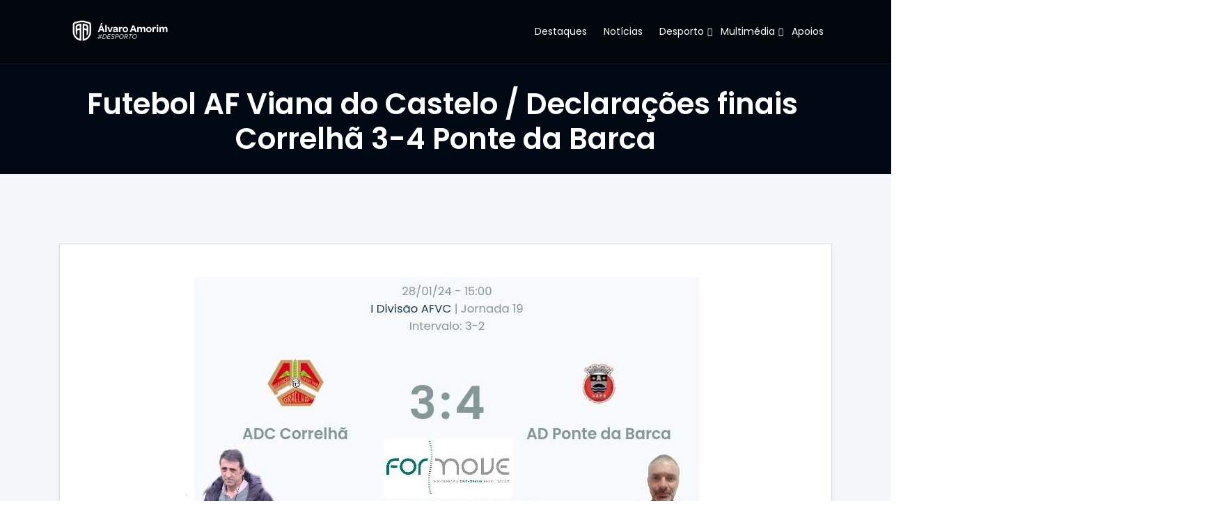

--- FILE ---
content_type: text/html; charset=UTF-8
request_url: https://production.alvaroamorimdesporto.pt/2024/01/29/futebol-af-viana-do-castelo-declaracoes-finais-correlha-3-4-ponte-da-barca/
body_size: 21919
content:
<!DOCTYPE html>
<html lang="pt-PT">
<head>	
	<meta charset="UTF-8">
    <meta name="viewport" content="width=device-width, initial-scale=1">
    <meta http-equiv="x-ua-compatible" content="ie=edge">
		<link rel="pingback" href="https://www.alvaroamorimdesporto.pt/xmlrpc.php">
	
	<title>Futebol AF Viana do Castelo / Declarações finais   Correlhã 3-4 Ponte da Barca &#8211; Álvaro Amorim Desporto</title>
<style type="text/css">

/* BACKGROUND COLOR */
.ce-portfolio .ce-filters ul li:after,
.ce-item .icon li a:hover,
.scroll-to-top,
.team-content .team-social-icons li a:hover,
.bg-image-with-blue-overlay::before,
.pricing-section .nav-tabs .nav-link.active,
.price-block:hover .price-header,
.price-block .price-header.active,
.widget.widget-search .input-group-append button.btn,
.widget-tags ul li a:hover,
.feature-list-inline li i.square,
.bg-blue,
.main-slider .owl-nav button.owl-prev,
.main-slider .owl-nav button.owl-next,
.testimonial-wrapper .owl-nav button.owl-prev,
.testimonial-wrapper .owl-nav button.owl-next,
.clients-section .owl-nav button.owl-prev,
.clients-section .owl-nav button.owl-next,
.blog-carousel .owl-nav button.owl-next,
.blog-carousel .owl-nav button.owl-prev,
.main-slider .owl-carousel button.owl-dot.active,
.testimonial-wrapper .owl-carousel button.owl-dot.active,
.featured-services-child:hover,
.clients-section .owl-carousel button.owl-dot.active,
.ce-item:hover:before{
	background-color: #032b62!important;
}


/* TEXT COLOR */
.widget-area a:hover,
.widget-meta ul li a span,
.address-block i,
.text-blue,
.ce-logo,
.ce-logo span,
.about-features-content i,
.about-features-content i.square,
.ce-box .box-icon i,
.read-more i,
.ce-item .icon li a,
.team-content h3,
.post-wrapper:hover h1.post-title a,
.post-meta li a:hover,
.entry-header .entry-title a:hover,
.entry-header .entry-title a:focus,
.breadcrumb-section .breadcrumb-page li,
.featured-services-child .media > i,
.one-column-list li::before{
    color: #032b62!important;
}


/* BORDER COLOR */
.widget .widget-title,
.widget-meta ul li a span{
	border-color: #032b62!important;
}
</style>
<meta name='robots' content='max-image-preview:large' />
<link rel='dns-prefetch' href='//www.alvaroamorimdesporto.pt' />
<link rel='dns-prefetch' href='//fonts.googleapis.com' />
<link rel="alternate" type="application/rss+xml" title="Álvaro Amorim Desporto &raquo; Feed" href="https://www.alvaroamorimdesporto.pt/feed/" />
<link rel="alternate" type="application/rss+xml" title="Álvaro Amorim Desporto &raquo; Feed de comentários" href="https://www.alvaroamorimdesporto.pt/comments/feed/" />
<link rel="alternate" type="application/rss+xml" title="Feed de comentários de Álvaro Amorim Desporto &raquo; Futebol AF Viana do Castelo / Declarações finais   Correlhã 3-4 Ponte da Barca" href="https://www.alvaroamorimdesporto.pt/2024/01/29/futebol-af-viana-do-castelo-declaracoes-finais-correlha-3-4-ponte-da-barca/feed/" />
<link rel="alternate" title="oEmbed (JSON)" type="application/json+oembed" href="https://www.alvaroamorimdesporto.pt/wp-json/oembed/1.0/embed?url=https%3A%2F%2Fwww.alvaroamorimdesporto.pt%2F2024%2F01%2F29%2Ffutebol-af-viana-do-castelo-declaracoes-finais-correlha-3-4-ponte-da-barca%2F" />
<link rel="alternate" title="oEmbed (XML)" type="text/xml+oembed" href="https://www.alvaroamorimdesporto.pt/wp-json/oembed/1.0/embed?url=https%3A%2F%2Fwww.alvaroamorimdesporto.pt%2F2024%2F01%2F29%2Ffutebol-af-viana-do-castelo-declaracoes-finais-correlha-3-4-ponte-da-barca%2F&#038;format=xml" />
<!-- www.alvaroamorimdesporto.pt is managing ads with Advanced Ads 2.0.16 – https://wpadvancedads.com/ --><script id="alvar-ready">
			window.advanced_ads_ready=function(e,a){a=a||"complete";var d=function(e){return"interactive"===a?"loading"!==e:"complete"===e};d(document.readyState)?e():document.addEventListener("readystatechange",(function(a){d(a.target.readyState)&&e()}),{once:"interactive"===a})},window.advanced_ads_ready_queue=window.advanced_ads_ready_queue||[];		</script>
		<style id='wp-img-auto-sizes-contain-inline-css' type='text/css'>
img:is([sizes=auto i],[sizes^="auto," i]){contain-intrinsic-size:3000px 1500px}
/*# sourceURL=wp-img-auto-sizes-contain-inline-css */
</style>
<style id='wp-emoji-styles-inline-css' type='text/css'>

	img.wp-smiley, img.emoji {
		display: inline !important;
		border: none !important;
		box-shadow: none !important;
		height: 1em !important;
		width: 1em !important;
		margin: 0 0.07em !important;
		vertical-align: -0.1em !important;
		background: none !important;
		padding: 0 !important;
	}
/*# sourceURL=wp-emoji-styles-inline-css */
</style>
<style id='wp-block-library-inline-css' type='text/css'>
:root{--wp-block-synced-color:#7a00df;--wp-block-synced-color--rgb:122,0,223;--wp-bound-block-color:var(--wp-block-synced-color);--wp-editor-canvas-background:#ddd;--wp-admin-theme-color:#007cba;--wp-admin-theme-color--rgb:0,124,186;--wp-admin-theme-color-darker-10:#006ba1;--wp-admin-theme-color-darker-10--rgb:0,107,160.5;--wp-admin-theme-color-darker-20:#005a87;--wp-admin-theme-color-darker-20--rgb:0,90,135;--wp-admin-border-width-focus:2px}@media (min-resolution:192dpi){:root{--wp-admin-border-width-focus:1.5px}}.wp-element-button{cursor:pointer}:root .has-very-light-gray-background-color{background-color:#eee}:root .has-very-dark-gray-background-color{background-color:#313131}:root .has-very-light-gray-color{color:#eee}:root .has-very-dark-gray-color{color:#313131}:root .has-vivid-green-cyan-to-vivid-cyan-blue-gradient-background{background:linear-gradient(135deg,#00d084,#0693e3)}:root .has-purple-crush-gradient-background{background:linear-gradient(135deg,#34e2e4,#4721fb 50%,#ab1dfe)}:root .has-hazy-dawn-gradient-background{background:linear-gradient(135deg,#faaca8,#dad0ec)}:root .has-subdued-olive-gradient-background{background:linear-gradient(135deg,#fafae1,#67a671)}:root .has-atomic-cream-gradient-background{background:linear-gradient(135deg,#fdd79a,#004a59)}:root .has-nightshade-gradient-background{background:linear-gradient(135deg,#330968,#31cdcf)}:root .has-midnight-gradient-background{background:linear-gradient(135deg,#020381,#2874fc)}:root{--wp--preset--font-size--normal:16px;--wp--preset--font-size--huge:42px}.has-regular-font-size{font-size:1em}.has-larger-font-size{font-size:2.625em}.has-normal-font-size{font-size:var(--wp--preset--font-size--normal)}.has-huge-font-size{font-size:var(--wp--preset--font-size--huge)}.has-text-align-center{text-align:center}.has-text-align-left{text-align:left}.has-text-align-right{text-align:right}.has-fit-text{white-space:nowrap!important}#end-resizable-editor-section{display:none}.aligncenter{clear:both}.items-justified-left{justify-content:flex-start}.items-justified-center{justify-content:center}.items-justified-right{justify-content:flex-end}.items-justified-space-between{justify-content:space-between}.screen-reader-text{border:0;clip-path:inset(50%);height:1px;margin:-1px;overflow:hidden;padding:0;position:absolute;width:1px;word-wrap:normal!important}.screen-reader-text:focus{background-color:#ddd;clip-path:none;color:#444;display:block;font-size:1em;height:auto;left:5px;line-height:normal;padding:15px 23px 14px;text-decoration:none;top:5px;width:auto;z-index:100000}html :where(.has-border-color){border-style:solid}html :where([style*=border-top-color]){border-top-style:solid}html :where([style*=border-right-color]){border-right-style:solid}html :where([style*=border-bottom-color]){border-bottom-style:solid}html :where([style*=border-left-color]){border-left-style:solid}html :where([style*=border-width]){border-style:solid}html :where([style*=border-top-width]){border-top-style:solid}html :where([style*=border-right-width]){border-right-style:solid}html :where([style*=border-bottom-width]){border-bottom-style:solid}html :where([style*=border-left-width]){border-left-style:solid}html :where(img[class*=wp-image-]){height:auto;max-width:100%}:where(figure){margin:0 0 1em}html :where(.is-position-sticky){--wp-admin--admin-bar--position-offset:var(--wp-admin--admin-bar--height,0px)}@media screen and (max-width:600px){html :where(.is-position-sticky){--wp-admin--admin-bar--position-offset:0px}}

/*# sourceURL=wp-block-library-inline-css */
</style><style id='wp-block-image-inline-css' type='text/css'>
.wp-block-image>a,.wp-block-image>figure>a{display:inline-block}.wp-block-image img{box-sizing:border-box;height:auto;max-width:100%;vertical-align:bottom}@media not (prefers-reduced-motion){.wp-block-image img.hide{visibility:hidden}.wp-block-image img.show{animation:show-content-image .4s}}.wp-block-image[style*=border-radius] img,.wp-block-image[style*=border-radius]>a{border-radius:inherit}.wp-block-image.has-custom-border img{box-sizing:border-box}.wp-block-image.aligncenter{text-align:center}.wp-block-image.alignfull>a,.wp-block-image.alignwide>a{width:100%}.wp-block-image.alignfull img,.wp-block-image.alignwide img{height:auto;width:100%}.wp-block-image .aligncenter,.wp-block-image .alignleft,.wp-block-image .alignright,.wp-block-image.aligncenter,.wp-block-image.alignleft,.wp-block-image.alignright{display:table}.wp-block-image .aligncenter>figcaption,.wp-block-image .alignleft>figcaption,.wp-block-image .alignright>figcaption,.wp-block-image.aligncenter>figcaption,.wp-block-image.alignleft>figcaption,.wp-block-image.alignright>figcaption{caption-side:bottom;display:table-caption}.wp-block-image .alignleft{float:left;margin:.5em 1em .5em 0}.wp-block-image .alignright{float:right;margin:.5em 0 .5em 1em}.wp-block-image .aligncenter{margin-left:auto;margin-right:auto}.wp-block-image :where(figcaption){margin-bottom:1em;margin-top:.5em}.wp-block-image.is-style-circle-mask img{border-radius:9999px}@supports ((-webkit-mask-image:none) or (mask-image:none)) or (-webkit-mask-image:none){.wp-block-image.is-style-circle-mask img{border-radius:0;-webkit-mask-image:url('data:image/svg+xml;utf8,<svg viewBox="0 0 100 100" xmlns="http://www.w3.org/2000/svg"><circle cx="50" cy="50" r="50"/></svg>');mask-image:url('data:image/svg+xml;utf8,<svg viewBox="0 0 100 100" xmlns="http://www.w3.org/2000/svg"><circle cx="50" cy="50" r="50"/></svg>');mask-mode:alpha;-webkit-mask-position:center;mask-position:center;-webkit-mask-repeat:no-repeat;mask-repeat:no-repeat;-webkit-mask-size:contain;mask-size:contain}}:root :where(.wp-block-image.is-style-rounded img,.wp-block-image .is-style-rounded img){border-radius:9999px}.wp-block-image figure{margin:0}.wp-lightbox-container{display:flex;flex-direction:column;position:relative}.wp-lightbox-container img{cursor:zoom-in}.wp-lightbox-container img:hover+button{opacity:1}.wp-lightbox-container button{align-items:center;backdrop-filter:blur(16px) saturate(180%);background-color:#5a5a5a40;border:none;border-radius:4px;cursor:zoom-in;display:flex;height:20px;justify-content:center;opacity:0;padding:0;position:absolute;right:16px;text-align:center;top:16px;width:20px;z-index:100}@media not (prefers-reduced-motion){.wp-lightbox-container button{transition:opacity .2s ease}}.wp-lightbox-container button:focus-visible{outline:3px auto #5a5a5a40;outline:3px auto -webkit-focus-ring-color;outline-offset:3px}.wp-lightbox-container button:hover{cursor:pointer;opacity:1}.wp-lightbox-container button:focus{opacity:1}.wp-lightbox-container button:focus,.wp-lightbox-container button:hover,.wp-lightbox-container button:not(:hover):not(:active):not(.has-background){background-color:#5a5a5a40;border:none}.wp-lightbox-overlay{box-sizing:border-box;cursor:zoom-out;height:100vh;left:0;overflow:hidden;position:fixed;top:0;visibility:hidden;width:100%;z-index:100000}.wp-lightbox-overlay .close-button{align-items:center;cursor:pointer;display:flex;justify-content:center;min-height:40px;min-width:40px;padding:0;position:absolute;right:calc(env(safe-area-inset-right) + 16px);top:calc(env(safe-area-inset-top) + 16px);z-index:5000000}.wp-lightbox-overlay .close-button:focus,.wp-lightbox-overlay .close-button:hover,.wp-lightbox-overlay .close-button:not(:hover):not(:active):not(.has-background){background:none;border:none}.wp-lightbox-overlay .lightbox-image-container{height:var(--wp--lightbox-container-height);left:50%;overflow:hidden;position:absolute;top:50%;transform:translate(-50%,-50%);transform-origin:top left;width:var(--wp--lightbox-container-width);z-index:9999999999}.wp-lightbox-overlay .wp-block-image{align-items:center;box-sizing:border-box;display:flex;height:100%;justify-content:center;margin:0;position:relative;transform-origin:0 0;width:100%;z-index:3000000}.wp-lightbox-overlay .wp-block-image img{height:var(--wp--lightbox-image-height);min-height:var(--wp--lightbox-image-height);min-width:var(--wp--lightbox-image-width);width:var(--wp--lightbox-image-width)}.wp-lightbox-overlay .wp-block-image figcaption{display:none}.wp-lightbox-overlay button{background:none;border:none}.wp-lightbox-overlay .scrim{background-color:#fff;height:100%;opacity:.9;position:absolute;width:100%;z-index:2000000}.wp-lightbox-overlay.active{visibility:visible}@media not (prefers-reduced-motion){.wp-lightbox-overlay.active{animation:turn-on-visibility .25s both}.wp-lightbox-overlay.active img{animation:turn-on-visibility .35s both}.wp-lightbox-overlay.show-closing-animation:not(.active){animation:turn-off-visibility .35s both}.wp-lightbox-overlay.show-closing-animation:not(.active) img{animation:turn-off-visibility .25s both}.wp-lightbox-overlay.zoom.active{animation:none;opacity:1;visibility:visible}.wp-lightbox-overlay.zoom.active .lightbox-image-container{animation:lightbox-zoom-in .4s}.wp-lightbox-overlay.zoom.active .lightbox-image-container img{animation:none}.wp-lightbox-overlay.zoom.active .scrim{animation:turn-on-visibility .4s forwards}.wp-lightbox-overlay.zoom.show-closing-animation:not(.active){animation:none}.wp-lightbox-overlay.zoom.show-closing-animation:not(.active) .lightbox-image-container{animation:lightbox-zoom-out .4s}.wp-lightbox-overlay.zoom.show-closing-animation:not(.active) .lightbox-image-container img{animation:none}.wp-lightbox-overlay.zoom.show-closing-animation:not(.active) .scrim{animation:turn-off-visibility .4s forwards}}@keyframes show-content-image{0%{visibility:hidden}99%{visibility:hidden}to{visibility:visible}}@keyframes turn-on-visibility{0%{opacity:0}to{opacity:1}}@keyframes turn-off-visibility{0%{opacity:1;visibility:visible}99%{opacity:0;visibility:visible}to{opacity:0;visibility:hidden}}@keyframes lightbox-zoom-in{0%{transform:translate(calc((-100vw + var(--wp--lightbox-scrollbar-width))/2 + var(--wp--lightbox-initial-left-position)),calc(-50vh + var(--wp--lightbox-initial-top-position))) scale(var(--wp--lightbox-scale))}to{transform:translate(-50%,-50%) scale(1)}}@keyframes lightbox-zoom-out{0%{transform:translate(-50%,-50%) scale(1);visibility:visible}99%{visibility:visible}to{transform:translate(calc((-100vw + var(--wp--lightbox-scrollbar-width))/2 + var(--wp--lightbox-initial-left-position)),calc(-50vh + var(--wp--lightbox-initial-top-position))) scale(var(--wp--lightbox-scale));visibility:hidden}}
/*# sourceURL=https://www.alvaroamorimdesporto.pt/wp-includes/blocks/image/style.min.css */
</style>
<style id='wp-block-paragraph-inline-css' type='text/css'>
.is-small-text{font-size:.875em}.is-regular-text{font-size:1em}.is-large-text{font-size:2.25em}.is-larger-text{font-size:3em}.has-drop-cap:not(:focus):first-letter{float:left;font-size:8.4em;font-style:normal;font-weight:100;line-height:.68;margin:.05em .1em 0 0;text-transform:uppercase}body.rtl .has-drop-cap:not(:focus):first-letter{float:none;margin-left:.1em}p.has-drop-cap.has-background{overflow:hidden}:root :where(p.has-background){padding:1.25em 2.375em}:where(p.has-text-color:not(.has-link-color)) a{color:inherit}p.has-text-align-left[style*="writing-mode:vertical-lr"],p.has-text-align-right[style*="writing-mode:vertical-rl"]{rotate:180deg}
/*# sourceURL=https://www.alvaroamorimdesporto.pt/wp-includes/blocks/paragraph/style.min.css */
</style>
<style id='global-styles-inline-css' type='text/css'>
:root{--wp--preset--aspect-ratio--square: 1;--wp--preset--aspect-ratio--4-3: 4/3;--wp--preset--aspect-ratio--3-4: 3/4;--wp--preset--aspect-ratio--3-2: 3/2;--wp--preset--aspect-ratio--2-3: 2/3;--wp--preset--aspect-ratio--16-9: 16/9;--wp--preset--aspect-ratio--9-16: 9/16;--wp--preset--color--black: #000000;--wp--preset--color--cyan-bluish-gray: #abb8c3;--wp--preset--color--white: #ffffff;--wp--preset--color--pale-pink: #f78da7;--wp--preset--color--vivid-red: #cf2e2e;--wp--preset--color--luminous-vivid-orange: #ff6900;--wp--preset--color--luminous-vivid-amber: #fcb900;--wp--preset--color--light-green-cyan: #7bdcb5;--wp--preset--color--vivid-green-cyan: #00d084;--wp--preset--color--pale-cyan-blue: #8ed1fc;--wp--preset--color--vivid-cyan-blue: #0693e3;--wp--preset--color--vivid-purple: #9b51e0;--wp--preset--gradient--vivid-cyan-blue-to-vivid-purple: linear-gradient(135deg,rgb(6,147,227) 0%,rgb(155,81,224) 100%);--wp--preset--gradient--light-green-cyan-to-vivid-green-cyan: linear-gradient(135deg,rgb(122,220,180) 0%,rgb(0,208,130) 100%);--wp--preset--gradient--luminous-vivid-amber-to-luminous-vivid-orange: linear-gradient(135deg,rgb(252,185,0) 0%,rgb(255,105,0) 100%);--wp--preset--gradient--luminous-vivid-orange-to-vivid-red: linear-gradient(135deg,rgb(255,105,0) 0%,rgb(207,46,46) 100%);--wp--preset--gradient--very-light-gray-to-cyan-bluish-gray: linear-gradient(135deg,rgb(238,238,238) 0%,rgb(169,184,195) 100%);--wp--preset--gradient--cool-to-warm-spectrum: linear-gradient(135deg,rgb(74,234,220) 0%,rgb(151,120,209) 20%,rgb(207,42,186) 40%,rgb(238,44,130) 60%,rgb(251,105,98) 80%,rgb(254,248,76) 100%);--wp--preset--gradient--blush-light-purple: linear-gradient(135deg,rgb(255,206,236) 0%,rgb(152,150,240) 100%);--wp--preset--gradient--blush-bordeaux: linear-gradient(135deg,rgb(254,205,165) 0%,rgb(254,45,45) 50%,rgb(107,0,62) 100%);--wp--preset--gradient--luminous-dusk: linear-gradient(135deg,rgb(255,203,112) 0%,rgb(199,81,192) 50%,rgb(65,88,208) 100%);--wp--preset--gradient--pale-ocean: linear-gradient(135deg,rgb(255,245,203) 0%,rgb(182,227,212) 50%,rgb(51,167,181) 100%);--wp--preset--gradient--electric-grass: linear-gradient(135deg,rgb(202,248,128) 0%,rgb(113,206,126) 100%);--wp--preset--gradient--midnight: linear-gradient(135deg,rgb(2,3,129) 0%,rgb(40,116,252) 100%);--wp--preset--font-size--small: 13px;--wp--preset--font-size--medium: 20px;--wp--preset--font-size--large: 36px;--wp--preset--font-size--x-large: 42px;--wp--preset--spacing--20: 0.44rem;--wp--preset--spacing--30: 0.67rem;--wp--preset--spacing--40: 1rem;--wp--preset--spacing--50: 1.5rem;--wp--preset--spacing--60: 2.25rem;--wp--preset--spacing--70: 3.38rem;--wp--preset--spacing--80: 5.06rem;--wp--preset--shadow--natural: 6px 6px 9px rgba(0, 0, 0, 0.2);--wp--preset--shadow--deep: 12px 12px 50px rgba(0, 0, 0, 0.4);--wp--preset--shadow--sharp: 6px 6px 0px rgba(0, 0, 0, 0.2);--wp--preset--shadow--outlined: 6px 6px 0px -3px rgb(255, 255, 255), 6px 6px rgb(0, 0, 0);--wp--preset--shadow--crisp: 6px 6px 0px rgb(0, 0, 0);}:where(.is-layout-flex){gap: 0.5em;}:where(.is-layout-grid){gap: 0.5em;}body .is-layout-flex{display: flex;}.is-layout-flex{flex-wrap: wrap;align-items: center;}.is-layout-flex > :is(*, div){margin: 0;}body .is-layout-grid{display: grid;}.is-layout-grid > :is(*, div){margin: 0;}:where(.wp-block-columns.is-layout-flex){gap: 2em;}:where(.wp-block-columns.is-layout-grid){gap: 2em;}:where(.wp-block-post-template.is-layout-flex){gap: 1.25em;}:where(.wp-block-post-template.is-layout-grid){gap: 1.25em;}.has-black-color{color: var(--wp--preset--color--black) !important;}.has-cyan-bluish-gray-color{color: var(--wp--preset--color--cyan-bluish-gray) !important;}.has-white-color{color: var(--wp--preset--color--white) !important;}.has-pale-pink-color{color: var(--wp--preset--color--pale-pink) !important;}.has-vivid-red-color{color: var(--wp--preset--color--vivid-red) !important;}.has-luminous-vivid-orange-color{color: var(--wp--preset--color--luminous-vivid-orange) !important;}.has-luminous-vivid-amber-color{color: var(--wp--preset--color--luminous-vivid-amber) !important;}.has-light-green-cyan-color{color: var(--wp--preset--color--light-green-cyan) !important;}.has-vivid-green-cyan-color{color: var(--wp--preset--color--vivid-green-cyan) !important;}.has-pale-cyan-blue-color{color: var(--wp--preset--color--pale-cyan-blue) !important;}.has-vivid-cyan-blue-color{color: var(--wp--preset--color--vivid-cyan-blue) !important;}.has-vivid-purple-color{color: var(--wp--preset--color--vivid-purple) !important;}.has-black-background-color{background-color: var(--wp--preset--color--black) !important;}.has-cyan-bluish-gray-background-color{background-color: var(--wp--preset--color--cyan-bluish-gray) !important;}.has-white-background-color{background-color: var(--wp--preset--color--white) !important;}.has-pale-pink-background-color{background-color: var(--wp--preset--color--pale-pink) !important;}.has-vivid-red-background-color{background-color: var(--wp--preset--color--vivid-red) !important;}.has-luminous-vivid-orange-background-color{background-color: var(--wp--preset--color--luminous-vivid-orange) !important;}.has-luminous-vivid-amber-background-color{background-color: var(--wp--preset--color--luminous-vivid-amber) !important;}.has-light-green-cyan-background-color{background-color: var(--wp--preset--color--light-green-cyan) !important;}.has-vivid-green-cyan-background-color{background-color: var(--wp--preset--color--vivid-green-cyan) !important;}.has-pale-cyan-blue-background-color{background-color: var(--wp--preset--color--pale-cyan-blue) !important;}.has-vivid-cyan-blue-background-color{background-color: var(--wp--preset--color--vivid-cyan-blue) !important;}.has-vivid-purple-background-color{background-color: var(--wp--preset--color--vivid-purple) !important;}.has-black-border-color{border-color: var(--wp--preset--color--black) !important;}.has-cyan-bluish-gray-border-color{border-color: var(--wp--preset--color--cyan-bluish-gray) !important;}.has-white-border-color{border-color: var(--wp--preset--color--white) !important;}.has-pale-pink-border-color{border-color: var(--wp--preset--color--pale-pink) !important;}.has-vivid-red-border-color{border-color: var(--wp--preset--color--vivid-red) !important;}.has-luminous-vivid-orange-border-color{border-color: var(--wp--preset--color--luminous-vivid-orange) !important;}.has-luminous-vivid-amber-border-color{border-color: var(--wp--preset--color--luminous-vivid-amber) !important;}.has-light-green-cyan-border-color{border-color: var(--wp--preset--color--light-green-cyan) !important;}.has-vivid-green-cyan-border-color{border-color: var(--wp--preset--color--vivid-green-cyan) !important;}.has-pale-cyan-blue-border-color{border-color: var(--wp--preset--color--pale-cyan-blue) !important;}.has-vivid-cyan-blue-border-color{border-color: var(--wp--preset--color--vivid-cyan-blue) !important;}.has-vivid-purple-border-color{border-color: var(--wp--preset--color--vivid-purple) !important;}.has-vivid-cyan-blue-to-vivid-purple-gradient-background{background: var(--wp--preset--gradient--vivid-cyan-blue-to-vivid-purple) !important;}.has-light-green-cyan-to-vivid-green-cyan-gradient-background{background: var(--wp--preset--gradient--light-green-cyan-to-vivid-green-cyan) !important;}.has-luminous-vivid-amber-to-luminous-vivid-orange-gradient-background{background: var(--wp--preset--gradient--luminous-vivid-amber-to-luminous-vivid-orange) !important;}.has-luminous-vivid-orange-to-vivid-red-gradient-background{background: var(--wp--preset--gradient--luminous-vivid-orange-to-vivid-red) !important;}.has-very-light-gray-to-cyan-bluish-gray-gradient-background{background: var(--wp--preset--gradient--very-light-gray-to-cyan-bluish-gray) !important;}.has-cool-to-warm-spectrum-gradient-background{background: var(--wp--preset--gradient--cool-to-warm-spectrum) !important;}.has-blush-light-purple-gradient-background{background: var(--wp--preset--gradient--blush-light-purple) !important;}.has-blush-bordeaux-gradient-background{background: var(--wp--preset--gradient--blush-bordeaux) !important;}.has-luminous-dusk-gradient-background{background: var(--wp--preset--gradient--luminous-dusk) !important;}.has-pale-ocean-gradient-background{background: var(--wp--preset--gradient--pale-ocean) !important;}.has-electric-grass-gradient-background{background: var(--wp--preset--gradient--electric-grass) !important;}.has-midnight-gradient-background{background: var(--wp--preset--gradient--midnight) !important;}.has-small-font-size{font-size: var(--wp--preset--font-size--small) !important;}.has-medium-font-size{font-size: var(--wp--preset--font-size--medium) !important;}.has-large-font-size{font-size: var(--wp--preset--font-size--large) !important;}.has-x-large-font-size{font-size: var(--wp--preset--font-size--x-large) !important;}
/*# sourceURL=global-styles-inline-css */
</style>

<style id='classic-theme-styles-inline-css' type='text/css'>
/*! This file is auto-generated */
.wp-block-button__link{color:#fff;background-color:#32373c;border-radius:9999px;box-shadow:none;text-decoration:none;padding:calc(.667em + 2px) calc(1.333em + 2px);font-size:1.125em}.wp-block-file__button{background:#32373c;color:#fff;text-decoration:none}
/*# sourceURL=/wp-includes/css/classic-themes.min.css */
</style>
<link rel='stylesheet' id='boostrap-css-css' href='https://www.alvaroamorimdesporto.pt/wp-content/themes/consultera-pro//css/bootstrap.min.css?ver=6.9' type='text/css' media='all' />
<link rel='stylesheet' id='font-awesome-css' href='https://www.alvaroamorimdesporto.pt/wp-content/themes/consultera-pro//css/font-awesome/css/font-awesome.min.css?ver=6.9' type='text/css' media='all' />
<link rel='stylesheet' id='consulterapro-style-css' href='https://www.alvaroamorimdesporto.pt/wp-content/themes/consultera-pro/style.css?ver=6.9' type='text/css' media='all' />
<link rel='stylesheet' id='consultera-owl-carousel-css-css' href='https://www.alvaroamorimdesporto.pt/wp-content/themes/consultera-pro//js/owl-carousel/css/owl.carousel.min.css?ver=6.9' type='text/css' media='all' />
<link rel='stylesheet' id='consultera-magnific-popup-css-css' href='https://www.alvaroamorimdesporto.pt/wp-content/themes/consultera-pro//js/magnific-popup/css/magnific-popup.css?ver=6.9' type='text/css' media='all' />
<link rel='stylesheet' id='consultera-pro-animate-css' href='https://www.alvaroamorimdesporto.pt/wp-content/themes/consultera-pro//css/animate.css?ver=6.9' type='text/css' media='all' />
<link rel='stylesheet' id='consultera-fonts-css' href='//fonts.googleapis.com/css?family=Poppins%3A300%2C+400%2C500%2C600%2C700%2C800%26display%3Dswap&#038;subset=latin%2Clatin-ext' type='text/css' media='all' />
<link rel='stylesheet' id='anwpfl_styles-css' href='https://www.alvaroamorimdesporto.pt/wp-content/plugins/football-leagues-by-anwppro/public/css/styles.min.css?ver=0.17.0' type='text/css' media='all' />
<style id='anwpfl_styles-inline-css' type='text/css'>
[fl-x-cloak] { display: none !important; } .anwpfl-not-ready {opacity: 0; transition: opacity 0.5s ease; visibility: hidden;} .anwpfl-ready .anwpfl-not-ready {opacity: 1; visibility: visible;} body:not(.anwpfl-ready) .anwpfl-not-ready-0 {display: none !important;}
/*# sourceURL=anwpfl_styles-inline-css */
</style>
<link rel='stylesheet' id='anwpfl_legacy_bootstrap-css' href='https://www.alvaroamorimdesporto.pt/wp-content/plugins/football-leagues-by-anwppro/public/css/styles-legacy-bootstrap.min.css?ver=0.17.0' type='text/css' media='all' />
<link rel='stylesheet' id='anwpfl_legacy_grid-css' href='https://www.alvaroamorimdesporto.pt/wp-content/plugins/football-leagues-by-anwppro/public/css/styles-legacy-grid.min.css?ver=0.17.0' type='text/css' media='all' />
<script type="text/javascript" src="https://www.alvaroamorimdesporto.pt/wp-includes/js/jquery/jquery.min.js?ver=3.7.1" id="jquery-core-js"></script>
<script type="text/javascript" src="https://www.alvaroamorimdesporto.pt/wp-includes/js/jquery/jquery-migrate.min.js?ver=3.4.1" id="jquery-migrate-js"></script>
<script type="text/javascript" src="https://www.alvaroamorimdesporto.pt/wp-content/themes/consultera-pro/js/jquery.mb.YTPlayer.js?ver=6.9" id="consultera-video-slider-js-js"></script>
<script type="text/javascript" src="https://www.alvaroamorimdesporto.pt/wp-content/themes/consultera-pro/js/jquery.mb.YTPlayer.js?ver=6.9" id="innofit-video-slider-js-js"></script>
<script type="text/javascript" src="https://www.alvaroamorimdesporto.pt/wp-content/plugins/football-leagues-by-anwppro/vendor/micromodal/micromodal.min.js?ver=0.4.10" id="micromodal-js"></script>
<link rel="https://api.w.org/" href="https://www.alvaroamorimdesporto.pt/wp-json/" /><link rel="alternate" title="JSON" type="application/json" href="https://www.alvaroamorimdesporto.pt/wp-json/wp/v2/posts/10349" /><link rel="EditURI" type="application/rsd+xml" title="RSD" href="https://www.alvaroamorimdesporto.pt/xmlrpc.php?rsd" />
<meta name="generator" content="WordPress 6.9" />
<link rel="canonical" href="https://www.alvaroamorimdesporto.pt/2024/01/29/futebol-af-viana-do-castelo-declaracoes-finais-correlha-3-4-ponte-da-barca/" />
<link rel='shortlink' href='https://www.alvaroamorimdesporto.pt/?p=10349' />
<link rel="icon" href="https://www.alvaroamorimdesporto.pt/wp-content/uploads/2024/12/cropped-51ee166e-22f1-4243-9832-0d7556806e8a-1-32x32.jpeg" sizes="32x32" />
<link rel="icon" href="https://www.alvaroamorimdesporto.pt/wp-content/uploads/2024/12/cropped-51ee166e-22f1-4243-9832-0d7556806e8a-1-192x192.jpeg" sizes="192x192" />
<link rel="apple-touch-icon" href="https://www.alvaroamorimdesporto.pt/wp-content/uploads/2024/12/cropped-51ee166e-22f1-4243-9832-0d7556806e8a-1-180x180.jpeg" />
<meta name="msapplication-TileImage" content="https://www.alvaroamorimdesporto.pt/wp-content/uploads/2024/12/cropped-51ee166e-22f1-4243-9832-0d7556806e8a-1-270x270.jpeg" />
		<style type="text/css" id="wp-custom-css">
			
/*Template*/
.breadcrumb-page {
	display:none;
}

.scroll-to-top{
	background-color: #032B62 !important;
}

.scroll-to-top .tooltip-text span{
	display: none !important;
	color: #052C60 !important;
}

.widget-area .widget .widget-title {
    color: #032B62 !important;
}

/*Menu Item Titles*/
.default-layout .breadcrumb-section {
    padding-top: 125px;
    padding-bottom: 0px;
}

/*Informacao posts*/
.post-meta{
	display:none;
}

.post-img{
	text-align: center;
}

/*Plugin Futebol*/
.match-list__scores-number {
	background-color: #032B62;
}

.match-list__club {
	color: #032B62;
	font-weight: bold;
}

.match-list__time {
	color: #032B62;
	font-weight: bold;
}

.match-list__date {
	color: #032B62;
	font-weight: bold;
}

.standing-table__cell-number {
	color: #032B62;
	font-weight: bold;
}

.standing-table__cell{
		color: #032B62;
}

.anwp-block-header{
	color: #032B62;
}

.competition__group-title{
	color: #032B62;
}

.competition__title-wrapper .d-block{
		color: #032B62;
	font-weight: bold;
}

.standing-table__notes{
	color: #032B62;
}

.anwp-b-wrap .anwp-bg-secondary {
    background-color: #032B62;
}

.anwp-b-wrap a {
	color: #032B62;
}

.match-list__item.match-slim.match-slim__has-match-time .match-list__time-result-wrapper {
    color: #032B62;
}

/*Botoes jogos para tabela*/
.anwp-b-wrap .btn-outline-secondary {
    color: #fff!important;
    background-color: #032b62!important;
}

.anwp-b-wrap .btn-outline-secondary:hover {
    background-color: #fff!important;
    color: #032b62!important;
}

.anwp-b-wrap .list-group {
	padding-bottom: 40px;
}

.anwp-fl-nodata {
	margin-bottom: 40px;
}

.responsive-tabs .responsive-tabs__list__item {
	font-weight:bold;
}

.responsive-tabs .responsive-tabs__list__item--active, .responsive-tabs .responsive-tabs__list__item--active:hover {
	color: #032B62;
}

.mainmenu.collapse > ul > li ul > li > a{
	color: #032B62 !important;
}

/*Calendario Eventos*/
.mec-totalcal-box{
display: none;
}

.mec-event-footer{
display: none;
}

.mec-calendar{
	border:none;
	box-shadow: none;
}

.mec-box-calendar.mec-calendar .mec-calendar-events-side .mec-table-side-day {
	border:none !important;
}

.mec-table-side-day{
	font-size:30px !important;
	border:none !important;
}

.mec-label-normal {
	color: #032B62 !important;
}

/*Apoios*/
.wp-block-gallery.aligncenter .blocks-gallery-item figure {
	height: auto;
}

.wp-calendar-nav {
	display:none;
}

@media (max-width: 768px) {
    .slider-image {
			height: 50vh;
    }
}		</style>
		</head>

<body class="wp-singular post-template-default single single-post postid-10349 single-format-standard wp-custom-logo wp-theme-consultera-pro wide anwp-hide-titles theme--consultera-pro aa-prefix-alvar-" >
<div class="page-wrapper wrapper default-layout ">
<!-- CONTENT AREA START -->

	
		<header class="site-header header-style-2 dark-version">
			<!-- middle header -->
			<div class="main-header-wrapper navbar-expand-lg">
				<div class="main-header clearfix">
					<!-- top bar -->
											
							<div class="sticky-header ">
								<div class="container clearfix">
									<div class="ce-logo">
										<a href="https://www.alvaroamorimdesporto.pt/" class="custom-logo-link" rel="home"><img width="175" height="40" src="https://www.alvaroamorimdesporto.pt/wp-content/uploads/2025/01/cropped-logo.png" class="custom-logo" alt="Álvaro Amorim Desporto" decoding="async" /></a>									</div>
									
									<div class="menu-area">
										<button class="navbar-toggler justify-content-end collapsed" type="button" data-toggle="collapse" data-target="#navbarNavDropdown" aria-controls="navbarNavDropdown" aria-expanded="false" aria-label="Toggle navigation">
											<span class="fa fa-bars" aria-hidden="true"></span>
										</button>
										
										
										
										</div>
										<nav class="navbar-collapse collapse mainmenu justify-content-end" id="navbarNavDropdown">
											<ul id="menu-menu-principal" class="nav navbar-nav"><li id="menu-item-7605" class="menu-item menu-item-type-custom menu-item-object-custom menu-item-7605 nav-item"><a title="Destaques" href="https://production.alvaroamorimdesporto.pt">Destaques</a></a></li>
<li id="menu-item-22" class="menu-item menu-item-type-post_type menu-item-object-page current_page_parent menu-item-22 nav-item"><a title="Notícias" href="https://www.alvaroamorimdesporto.pt/blog/">Notícias</a></a></li>
<li id="menu-item-571" class="menu-item menu-item-type-custom menu-item-object-custom menu-item-has-children dropdown menu-item-571 nav-item"><a title="Desporto" href="#" class="dropdown-toggle">Desporto </a> <button class="dropdown-caret-mobile">
		<i class="fa fa-angle-down" aria-hidden="true"></i>
	</button></a>
<ul class="dropdown-menu"  role="menu">
	<li id="menu-item-16306" class="menu-item menu-item-type-taxonomy menu-item-object-category menu-item-has-children dropdown menu-item-16306 nav-item"><a title="Futebol 2025/2026" href="https://www.alvaroamorimdesporto.pt/category/futebol20252026/" class="dropdown-toggle">Futebol 2025/2026</a> <button class="dropdown-caret-mobile">
		<i class="fa fa-angle-down" aria-hidden="true"></i>
	</button></a>
	<ul class="dropdown-menu"  role="menu">
		<li id="menu-item-16482" class="menu-item menu-item-type-post_type menu-item-object-anwp_competition menu-item-16482 nav-item"><a title="Taça AFVC" href="https://www.alvaroamorimdesporto.pt/competition/taca-afvc-2025-2026/">Taça AFVC</a></a></li>
		<li id="menu-item-16391" class="menu-item menu-item-type-post_type menu-item-object-page menu-item-16391 nav-item"><a title="I Divisão AFVC SABSEG" href="https://www.alvaroamorimdesporto.pt/i-divisao-afvc-2025-2026/">I Divisão AFVC SABSEG</a></a></li>
		<li id="menu-item-16392" class="menu-item menu-item-type-post_type menu-item-object-page menu-item-16392 nav-item"><a title="II Divisão AFVC" href="https://www.alvaroamorimdesporto.pt/ii-divisao-afvc-2025-2026/">II Divisão AFVC</a></a></li>
		<li id="menu-item-16567" class="menu-item menu-item-type-post_type menu-item-object-page menu-item-16567 nav-item"><a title="Sub-19 AFVC" href="https://www.alvaroamorimdesporto.pt/juniores-a-afvc-2025-2026-sub19/">Sub-19 AFVC</a></a></li>
		<li id="menu-item-16642" class="menu-item menu-item-type-post_type menu-item-object-page menu-item-16642 nav-item"><a title="I Divisão Sub-17 AFVC" href="https://www.alvaroamorimdesporto.pt/i-divisao-juniores-b-afvc-2025-2026-sub17/">I Divisão Sub-17 AFVC</a></a></li>
		<li id="menu-item-16643" class="menu-item menu-item-type-post_type menu-item-object-page menu-item-16643 nav-item"><a title="II Divisão Sub-17 AFVC" href="https://www.alvaroamorimdesporto.pt/ii-divisao-juniores-b-afvc-2025-2026-sub17/">II Divisão Sub-17 AFVC</a></a></li>
		<li id="menu-item-17030" class="menu-item menu-item-type-post_type menu-item-object-page menu-item-17030 nav-item"><a title="I Divisão Sub-15 AFVC" href="https://www.alvaroamorimdesporto.pt/i-divisao-juniores-c-afvc-2025-2026-sub15/">I Divisão Sub-15 AFVC</a></a></li>
		<li id="menu-item-17029" class="menu-item menu-item-type-post_type menu-item-object-page menu-item-17029 nav-item"><a title="II Divisão Sub-15 AFVC" href="https://www.alvaroamorimdesporto.pt/ii-divisao-juniores-c-afvc-2025-2026-sub15/">II Divisão Sub-15 AFVC</a></a></li>
		<li id="menu-item-16307" class="menu-item menu-item-type-post_type menu-item-object-page menu-item-16307 nav-item"><a title="Campeonato de Portugal" href="https://www.alvaroamorimdesporto.pt/campeonato-de-portugal-2025-2026/">Campeonato de Portugal</a></a></li>
		<li id="menu-item-18691" class="menu-item menu-item-type-post_type menu-item-object-page menu-item-18691 nav-item"><a title="Liga Inatel Viana/Braga" href="https://www.alvaroamorimdesporto.pt/liga-inatel-viana-braga-2025-2026/">Liga Inatel Viana/Braga</a></a></li>
	</ul>
</li>
	<li id="menu-item-7602" class="menu-item menu-item-type-post_type menu-item-object-page menu-item-has-children dropdown menu-item-7602 nav-item"><a title="Futebol – Épocas anteriores" href="https://www.alvaroamorimdesporto.pt/futebol-epocas-anteriores/" class="dropdown-toggle">Futebol – Épocas anteriores</a> <button class="dropdown-caret-mobile">
		<i class="fa fa-angle-down" aria-hidden="true"></i>
	</button></a>
	<ul class="dropdown-menu"  role="menu">
		<li id="menu-item-11914" class="menu-item menu-item-type-taxonomy menu-item-object-category menu-item-has-children dropdown menu-item-11914 nav-item"><a title="Futebol 2024/2025" href="https://www.alvaroamorimdesporto.pt/category/futebol20242025/" class="dropdown-toggle">Futebol 2024/2025</a> <button class="dropdown-caret-mobile">
		<i class="fa fa-angle-down" aria-hidden="true"></i>
	</button></a>
		<ul class="dropdown-menu"  role="menu">
			<li id="menu-item-11939" class="menu-item menu-item-type-post_type menu-item-object-anwp_competition menu-item-11939 nav-item"><a title="Taça AFVC" href="https://www.alvaroamorimdesporto.pt/competition/taca-afvc-2024-2025/">Taça AFVC</a></a></li>
			<li id="menu-item-11930" class="menu-item menu-item-type-post_type menu-item-object-page menu-item-11930 nav-item"><a title="I Divisão AFVC" href="https://www.alvaroamorimdesporto.pt/i-divisao-afvc-2024-2025/">I Divisão AFVC</a></a></li>
			<li id="menu-item-11936" class="menu-item menu-item-type-post_type menu-item-object-page menu-item-11936 nav-item"><a title="II Divisão AFVC" href="https://www.alvaroamorimdesporto.pt/ii-divisao-afvc-2024-2025/">II Divisão AFVC</a></a></li>
			<li id="menu-item-12263" class="menu-item menu-item-type-post_type menu-item-object-page menu-item-12263 nav-item"><a title="Sub-19 AFVC" href="https://www.alvaroamorimdesporto.pt/juniores-afvc-2024-2025-sub19/">Sub-19 AFVC</a></a></li>
			<li id="menu-item-11916" class="menu-item menu-item-type-post_type menu-item-object-page menu-item-11916 nav-item"><a title="Campeonato de Portugal" href="https://www.alvaroamorimdesporto.pt/campeonato-de-portugal-2023-2024-2/">Campeonato de Portugal</a></a></li>
			<li id="menu-item-12838" class="menu-item menu-item-type-post_type menu-item-object-page menu-item-12838 nav-item"><a title="Liga Inatel Viana/Braga" href="https://www.alvaroamorimdesporto.pt/liga-inatel-viana-braga-2024-2025/">Liga Inatel Viana/Braga</a></a></li>
		</ul>
</li>
		<li id="menu-item-7491" class="menu-item menu-item-type-taxonomy menu-item-object-category menu-item-has-children dropdown menu-item-7491 nav-item"><a title="Futebol 2023/2024" href="https://www.alvaroamorimdesporto.pt/category/futebol-2023-2024/" class="dropdown-toggle">Futebol 2023/2024</a> <button class="dropdown-caret-mobile">
		<i class="fa fa-angle-down" aria-hidden="true"></i>
	</button></a>
		<ul class="dropdown-menu"  role="menu">
			<li id="menu-item-7542" class="menu-item menu-item-type-post_type menu-item-object-anwp_competition menu-item-7542 nav-item"><a title="Taça AFVC" href="https://www.alvaroamorimdesporto.pt/competition/taca-afvc-2023-2024/">Taça AFVC</a></a></li>
			<li id="menu-item-7526" class="menu-item menu-item-type-post_type menu-item-object-page menu-item-7526 nav-item"><a title="I Divisão AFVC" href="https://www.alvaroamorimdesporto.pt/i-divisao-afvc-2023-2024/">I Divisão AFVC</a></a></li>
			<li id="menu-item-7595" class="menu-item menu-item-type-post_type menu-item-object-page menu-item-7595 nav-item"><a title="II Divisão AFVC" href="https://www.alvaroamorimdesporto.pt/ii-divisao-afvc-2023-2024/">II Divisão AFVC</a></a></li>
			<li id="menu-item-8034" class="menu-item menu-item-type-post_type menu-item-object-page menu-item-8034 nav-item"><a title="Juniores AFVC (Sub19)" href="https://www.alvaroamorimdesporto.pt/campeonato-juniores-afvc-2023-2024-sub19/">Juniores AFVC (Sub19)</a></a></li>
			<li id="menu-item-7494" class="menu-item menu-item-type-post_type menu-item-object-page menu-item-7494 nav-item"><a title="Campeonato de Portugal" href="https://www.alvaroamorimdesporto.pt/campeonato-de-portugal-2023-2024/">Campeonato de Portugal</a></a></li>
			<li id="menu-item-8721" class="menu-item menu-item-type-post_type menu-item-object-page menu-item-8721 nav-item"><a title="Liga Inatel Viana do Castelo" href="https://www.alvaroamorimdesporto.pt/liga-inatel-viana-do-castelo-2023-2024/">Liga Inatel Viana do Castelo</a></a></li>
		</ul>
</li>
		<li id="menu-item-4260" class="menu-item menu-item-type-taxonomy menu-item-object-category menu-item-has-children dropdown menu-item-4260 nav-item"><a title="Futebol 2022/2023" href="https://www.alvaroamorimdesporto.pt/category/futebol20222023/" class="dropdown-toggle">Futebol 2022/2023</a> <button class="dropdown-caret-mobile">
		<i class="fa fa-angle-down" aria-hidden="true"></i>
	</button></a>
		<ul class="dropdown-menu"  role="menu">
			<li id="menu-item-4459" class="menu-item menu-item-type-post_type menu-item-object-anwp_competition menu-item-4459 nav-item"><a title="Taça AFVC" href="https://www.alvaroamorimdesporto.pt/competition/taca-afvc-2022-2023/">Taça AFVC</a></a></li>
			<li id="menu-item-4263" class="menu-item menu-item-type-post_type menu-item-object-page menu-item-4263 nav-item"><a title="I Divisão AFVC" href="https://www.alvaroamorimdesporto.pt/i-divisao-afvc-2022-2023/">I Divisão AFVC</a></a></li>
			<li id="menu-item-4268" class="menu-item menu-item-type-post_type menu-item-object-page menu-item-4268 nav-item"><a title="II Divisão AFVC" href="https://www.alvaroamorimdesporto.pt/ii-divisao-afvc-2022-2023/">II Divisão AFVC</a></a></li>
			<li id="menu-item-4286" class="menu-item menu-item-type-post_type menu-item-object-page menu-item-4286 nav-item"><a title="Campeonato de Portugal" href="https://www.alvaroamorimdesporto.pt/campeonato-de-portugal-2022-2023/">Campeonato de Portugal</a></a></li>
			<li id="menu-item-4838" class="menu-item menu-item-type-post_type menu-item-object-page menu-item-4838 nav-item"><a title="Liga Inatel Viana do Castelo" href="https://www.alvaroamorimdesporto.pt/inatel-viana-do-castelo-e-braga-2022-2023/">Liga Inatel Viana do Castelo</a></a></li>
			<li id="menu-item-5052" class="menu-item menu-item-type-post_type menu-item-object-anwp_competition menu-item-5052 nav-item"><a title="Taça Veteranos Alto Minho" href="https://www.alvaroamorimdesporto.pt/competition/taca-veteranos-alto-minho-2022-2023/">Taça Veteranos Alto Minho</a></a></li>
			<li id="menu-item-4728" class="menu-item menu-item-type-post_type menu-item-object-page menu-item-4728 nav-item"><a title="Veteranos do Alto Minho" href="https://www.alvaroamorimdesporto.pt/veteranos-do-alto-minho-2022-2023/">Veteranos do Alto Minho</a></a></li>
		</ul>
</li>
		<li id="menu-item-1495" class="menu-item menu-item-type-taxonomy menu-item-object-category menu-item-has-children dropdown menu-item-1495 nav-item"><a title="Futebol 2021/2022" href="https://www.alvaroamorimdesporto.pt/category/futebol20212022/" class="dropdown-toggle">Futebol 2021/2022</a> <button class="dropdown-caret-mobile">
		<i class="fa fa-angle-down" aria-hidden="true"></i>
	</button></a>
		<ul class="dropdown-menu"  role="menu">
			<li id="menu-item-2650" class="menu-item menu-item-type-post_type menu-item-object-anwp_competition menu-item-2650 nav-item"><a title="Taça AFVC" href="https://www.alvaroamorimdesporto.pt/competition/taca-afvc/">Taça AFVC</a></a></li>
			<li id="menu-item-2069" class="menu-item menu-item-type-post_type menu-item-object-page menu-item-2069 nav-item"><a title="I Divisão AFVC" href="https://www.alvaroamorimdesporto.pt/i-divisao-afvc-2021-2022/">I Divisão AFVC</a></a></li>
			<li id="menu-item-2068" class="menu-item menu-item-type-post_type menu-item-object-page menu-item-2068 nav-item"><a title="II Divisão AFVC" href="https://www.alvaroamorimdesporto.pt/ii-divisao-afvc-2021-2022/">II Divisão AFVC</a></a></li>
			<li id="menu-item-1500" class="menu-item menu-item-type-post_type menu-item-object-page menu-item-1500 nav-item"><a title="Campeonato de Portugal" href="https://www.alvaroamorimdesporto.pt/campeonato-de-portugal-2021-2022/">Campeonato de Portugal</a></a></li>
			<li id="menu-item-3596" class="menu-item menu-item-type-post_type menu-item-object-page menu-item-3596 nav-item"><a title="Veteranos do Alto Minho" href="https://www.alvaroamorimdesporto.pt/veteranos-do-alto-minho-2021-2022/">Veteranos do Alto Minho</a></a></li>
		</ul>
</li>
		<li id="menu-item-572" class="menu-item menu-item-type-taxonomy menu-item-object-category menu-item-has-children dropdown menu-item-572 nav-item"><a title="Futebol 2020/2021" href="https://www.alvaroamorimdesporto.pt/category/futebol20202021/" class="dropdown-toggle">Futebol 2020/2021</a> <button class="dropdown-caret-mobile">
		<i class="fa fa-angle-down" aria-hidden="true"></i>
	</button></a>
		<ul class="dropdown-menu"  role="menu">
			<li id="menu-item-1089" class="menu-item menu-item-type-post_type menu-item-object-anwp_competition menu-item-1089 nav-item"><a title="Taça AFVC" href="https://www.alvaroamorimdesporto.pt/competition/1063/">Taça AFVC</a></a></li>
			<li id="menu-item-793" class="menu-item menu-item-type-post_type menu-item-object-page menu-item-793 nav-item"><a title="I Divisão AFVC" href="https://www.alvaroamorimdesporto.pt/i-divisao-afvc/">I Divisão AFVC</a></a></li>
			<li id="menu-item-814" class="menu-item menu-item-type-post_type menu-item-object-page menu-item-814 nav-item"><a title="II Divisão AFVC" href="https://www.alvaroamorimdesporto.pt/ii-divisao-afvc/">II Divisão AFVC</a></a></li>
			<li id="menu-item-757" class="menu-item menu-item-type-post_type menu-item-object-page menu-item-757 nav-item"><a title="Campeonato de Portugal" href="https://www.alvaroamorimdesporto.pt/campeonato-de-portugal/">Campeonato de Portugal</a></a></li>
			<li id="menu-item-838" class="menu-item menu-item-type-post_type menu-item-object-page menu-item-838 nav-item"><a title="III Divisão Feminino" href="https://www.alvaroamorimdesporto.pt/iii-divisao-feminino/">III Divisão Feminino</a></a></li>
		</ul>
</li>
	</ul>
</li>
	<li id="menu-item-573" class="menu-item menu-item-type-taxonomy menu-item-object-category menu-item-573 nav-item"><a title="Outras Modalidades" href="https://www.alvaroamorimdesporto.pt/category/modalidades/">Outras Modalidades</a></a></li>
</ul>
</li>
<li id="menu-item-574" class="menu-item menu-item-type-custom menu-item-object-custom menu-item-has-children dropdown menu-item-574 nav-item"><a title="Multimédia" href="#" class="dropdown-toggle">Multimédia </a> <button class="dropdown-caret-mobile">
		<i class="fa fa-angle-down" aria-hidden="true"></i>
	</button></a>
<ul class="dropdown-menu"  role="menu">
	<li id="menu-item-575" class="menu-item menu-item-type-taxonomy menu-item-object-category menu-item-575 nav-item"><a title="Reportagens" href="https://www.alvaroamorimdesporto.pt/category/reportagens/">Reportagens</a></a></li>
	<li id="menu-item-582" class="menu-item menu-item-type-taxonomy menu-item-object-category menu-item-582 nav-item"><a title="Sondagens" href="https://www.alvaroamorimdesporto.pt/category/sondagens/">Sondagens</a></a></li>
</ul>
</li>
<li id="menu-item-336" class="menu-item menu-item-type-post_type menu-item-object-page menu-item-336 nav-item"><a title="Apoios" href="https://www.alvaroamorimdesporto.pt/apoios/">Apoios</a></a></li>
</ul>										</nav>
										
									</div>
							</div>
				</div>
			</div>
			
			<!-- main header END -->
		</header> 	<!-- HEADER END -->
	
		
	<div class="content-area"><div class="breadcrumb-section" style="background-image: url(https://www.alvaroamorimdesporto.pt/wp-content/uploads/2024/12/cropped-fundo.png);">
	<div class="d-table">
		<div class="d-table-cell">
			<div class="container">
				<div class="breadcrumb-title text-center">
					<h1>
						Futebol AF Viana do Castelo / Declarações finais   Correlhã 3-4 Ponte da Barca					</h1>
				</div>
				<div class="breadcrumb-page text-center">
      						<ul>
      									<!-- Page Title Section -->
		
							<li><a href="https://www.alvaroamorimdesporto.pt">Home</a></li><li class="active"><a href="https://production.alvaroamorimdesporto.pt:443/2024/01/29/futebol-af-viana-do-castelo-declaracoes-finais-correlha-3-4-ponte-da-barca/">Futebol AF Viana do Castelo / Declarações finais   Correlhã 3-4 Ponte da Barca</a></li>      						</ul>
      			</div>
			</div>
		</div>
	</div>
 </div>
<section class="section-padding-100 white-bg" id="site-content">

	<div class="container">
	
		<div class="row">		
		<div class="col-lg-12 col-12">
          <div id="post-10349" class="single-post post-10349 post type-post status-publish format-standard has-post-thumbnail hentry category-declaracoes">
<div class="post-wrapper">
		<div class="post-thumb"> 	<div class="post-img">
		<img width="756" height="411" src="https://www.alvaroamorimdesporto.pt/wp-content/uploads/2024/01/420532829_910522593785533_719447212565723558_n.jpg" class="attachment-post-thumbnail size-post-thumbnail wp-post-image" alt="" decoding="async" fetchpriority="high" srcset="https://www.alvaroamorimdesporto.pt/wp-content/uploads/2024/01/420532829_910522593785533_719447212565723558_n.jpg 756w, https://www.alvaroamorimdesporto.pt/wp-content/uploads/2024/01/420532829_910522593785533_719447212565723558_n-300x163.jpg 300w, https://www.alvaroamorimdesporto.pt/wp-content/uploads/2024/01/420532829_910522593785533_719447212565723558_n-720x391.jpg 720w" sizes="(max-width: 756px) 100vw, 756px" />	</div><!-- .post-thumbnail -->

	<div class="post-category"> <a href="https://www.alvaroamorimdesporto.pt/category/declaracoes/" rel="category tag">Declarações</a></div>		</div>
		<div class="post-meta">
			<ul>
				<ul>
				<li class="post-author"> <i class="fa fa-user" aria-hidden="true"></i>By <a class="author" href="https://www.alvaroamorimdesporto.pt/author/adminalvaroamorimdesporto-pt/">admin@alvaroamorimdesporto.pt</a></li><li class="post-comment"> <i class="fa fa-comment-o" aria-hidden="true"></i>0 comments</li><li class="posted-on"><i class="fa fa-clock-o" aria-hidden="true"></i><a href="https://www.alvaroamorimdesporto.pt/2024/01/29/futebol-af-viana-do-castelo-declaracoes-finais-correlha-3-4-ponte-da-barca/" rel="bookmark"><time class="entry-date published" datetime="2024-01-29T09:50:03+00:00">29/01/2024</time></a></li>			</ul>
			</ul>
		</div>
		<article class="post-info">
			<header class="entry-header">
				<h1 class="entry-title">
					<a href="https://www.alvaroamorimdesporto.pt/2024/01/29/futebol-af-viana-do-castelo-declaracoes-finais-correlha-3-4-ponte-da-barca/">Futebol AF Viana do Castelo / Declarações finais   Correlhã 3-4 Ponte da Barca</a>
				</h1>
			</header>
			<div class="entry-content">
				
<span id="more-10349"></span>



<figure class="wp-block-image size-full is-resized"><img decoding="async" width="756" height="411" src="https://production.alvaroamorimdesporto.pt/wp-content/uploads/2024/01/420532829_910522593785533_719447212565723558_n.jpg" alt="" class="wp-image-10350" style="width:356px;height:auto" srcset="https://www.alvaroamorimdesporto.pt/wp-content/uploads/2024/01/420532829_910522593785533_719447212565723558_n.jpg 756w, https://www.alvaroamorimdesporto.pt/wp-content/uploads/2024/01/420532829_910522593785533_719447212565723558_n-300x163.jpg 300w, https://www.alvaroamorimdesporto.pt/wp-content/uploads/2024/01/420532829_910522593785533_719447212565723558_n-720x391.jpg 720w" sizes="(max-width: 756px) 100vw, 756px" /></figure>



<p><strong>Adriano Matos &#8211; Treinador da ADC Correlhã</strong></p>



<p>Dar os parabéns ao adversário pela vitória. A nós estrutura desde a direção à equipa técnica e jogadores tudo faremos para dar a volta a este momento menos bom, sabemos o que temos de fazer estamos a trabalhar para melhorar o que for preciso.</p>



<p> A vocês adeptos obrigado pelo apoio que nos tem dado, espero que não desistam de nos continuar apoiar, todos juntos vamos sair deste momento, por isso  acreditamos que  com vocês seremos mais fortes, obrigado até domingo.</p>



<p><strong>Alfredo Pereira &#8211; Treinador da AD Ponte da Barca</strong></p>



<p>Jogo muito disputado e bastante intenso, onde fomos uns justos vencedores, na minha opinião. Estivemos três vezes por trás no marcador, mas fomos sempre a equipa que mais atacou e com mais posse de bola. Alcançamos o golo da vitória nos últimos quinze minutos do jogo e poderíamos ter marcado pelo menos mais um. Na reta final defendemos bem a vantagem e acabámos por conquistar os três pontos.</p>



<figure class="wp-block-image size-large is-resized"><img decoding="async" width="1024" height="1024" src="https://production.alvaroamorimdesporto.pt/wp-content/uploads/2024/01/383588786_272211042374556_6646650315190945852_n-1-1024x1024.jpg" alt="" class="wp-image-10240" style="width:226px;height:auto" srcset="https://www.alvaroamorimdesporto.pt/wp-content/uploads/2024/01/383588786_272211042374556_6646650315190945852_n-1-1024x1024.jpg 1024w, https://www.alvaroamorimdesporto.pt/wp-content/uploads/2024/01/383588786_272211042374556_6646650315190945852_n-1-300x300.jpg 300w, https://www.alvaroamorimdesporto.pt/wp-content/uploads/2024/01/383588786_272211042374556_6646650315190945852_n-1-150x150.jpg 150w, https://www.alvaroamorimdesporto.pt/wp-content/uploads/2024/01/383588786_272211042374556_6646650315190945852_n-1-768x768.jpg 768w, https://www.alvaroamorimdesporto.pt/wp-content/uploads/2024/01/383588786_272211042374556_6646650315190945852_n-1-720x720.jpg 720w, https://www.alvaroamorimdesporto.pt/wp-content/uploads/2024/01/383588786_272211042374556_6646650315190945852_n-1.jpg 1080w" sizes="(max-width: 1024px) 100vw, 1024px" /></figure>



<p></p>
			</div>
			
		</article>
	</div>
</div>        </div>
      
	    
        			
		</div>
	</div>
</section>
		
		<!-- FOOTER SECTION START -->
		<footer class="main-footer">
			<div class="container">
				<div class="row">
										<div class="col-md-4 col-12">
						<div id="custom_html-3" class="widget_text widget widget_custom_html"><h2 class="widget-title">Contactos</h2><div class="textwidget custom-html-widget"><div class="textwidget custom-html-widget"><aside class="widget widget-about">
							<ul>
								<li class="call-us">
									<div class="left-icon-block">
										<i class="fa fa-map-marker" aria-hidden="true"></i>
									</div>
									<div class="right-text">
										<div style="padding-top:10px;" class="normal-text">
<a>Ponte de Lima</a>
										</div>
									</div>
								</li>
								<li class="call-us">
									<div class="left-icon-block">
										<i class="fa fa-phone" aria-hidden="true"></i>
									</div>
									<div class="right-text">
										<div style="padding-top:10px;" class="normal-text">
<a>964 381 047</a>
										</div>
									</div>
								</li>
								<li class="call-us">
									<div class="left-icon-block">
										<i class="fa fa-envelope-o" aria-hidden="true"></i>
									</div>
									<div class="right-text">
										<div style="padding-top:10px;" class="normal-text">
				<a href="mailto:geral@alvaroamorimdesporto.pt">geral@alvaroamorimdesporto.pt</a> <br>
				<a href="mailto:alvaroamorimdesporto@outlook.pt">alvaroamorimdesporto@outlook.pt</a>
										</div>
									</div>
								</li>
							</ul>
						</aside></div></div></div>	
					</div>
										<div class="col-md-4 col-12">
						
		<div id="recent-posts-4" class="widget widget_recent_entries">
		<h2 class="widget-title">Notícias</h2>
		<ul>
											<li>
					<a href="https://www.alvaroamorimdesporto.pt/2026/01/25/taca-inatel-declaracoes-8/">Taça INATEL / Declarações</a>
									</li>
											<li>
					<a href="https://www.alvaroamorimdesporto.pt/2026/01/25/futebol-af-viana-do-castelo-declaracoes-ancora-praia-2-0-castelense/">Futebol AF Viana do Castelo / Declarações  Âncora Praia 2-0 Castelense</a>
									</li>
											<li>
					<a href="https://www.alvaroamorimdesporto.pt/2026/01/25/futebol-af-viana-do-castelo-declaracoes-lanhelas-3-0-campos/">Futebol AF Viana do Castelo / Declarações  Lanhelas 3-0 Campos</a>
									</li>
											<li>
					<a href="https://www.alvaroamorimdesporto.pt/2026/01/25/af-viana-do-castelo-resultados-69/">AF Viana do Castelo / Resultados</a>
									</li>
											<li>
					<a href="https://www.alvaroamorimdesporto.pt/2026/01/25/campeonato-portugal-declaracoes-limianos-2-1-machico/">Campeonato Portugal / Declarações   Limianos 2-1 Machico</a>
									</li>
											<li>
					<a href="https://www.alvaroamorimdesporto.pt/2026/01/23/arbitragem-nomeacoes-100/">ARBITRAGEM / NOMEAÇÕES</a>
									</li>
					</ul>

		</div>	
					</div>
										<div class="col-md-4 col-12">
						<div id="custom_html-4" class="widget_text widget widget_custom_html"><h2 class="widget-title">Os nossos canais</h2><div class="textwidget custom-html-widget"></div></div><div id="consultera_social_callout-3" class="widget consultera_social_callout">	
						<ul class="social-icons text-center">
														<li><a href="https://www.facebook.com/DesportoAltoMinho"><i class="fa fa-facebook" aria-hidden="true"></i></a></li>
														<li><a href="https://www.instagram.com/alvaroamorimdesporto2025/"><i class="fa fa-instagram" aria-hidden="true"></i></a></li>
														<li><a href="https://www.youtube.com/channel/UCRUfQ-ogSkAOzHK1OiaaqLQ"><i class="fa fa-youtube-play" aria-hidden="true"></i></a></li>
													</ul>
					

	</div><div id="custom_html-11" class="widget_text widget widget_custom_html"><div class="textwidget custom-html-widget"><br>
<br>
<br>
<ul>
	<li>
		<a href="https://production.alvaroamorimdesporto.pt/privacy-policy">
Política de Privacidade e Cookies</a>
</li>
</ul></div></div>	
					</div>
									</div>
				<!-- #Footer bottom section -->
												
				
				<div class="copyright-wrapper">
				<div class="container">
					<div class="copyright-bar">
											<div class="col-md-12 col-sm-12 col-xs-12">
							<p>Álvaro Amorim Desporto © 2024 - Todos os direitos reservados</p>	
						</div>
						
												
					</div>
				</div>
			</div>
								<!-- End of Footer bottom -->
			</div>
		</footer>
		<!-- FOOTER SECTION END -->
		
	<style>
.widget .widget-title  {
	color: #ffffff!important;
}

.main-footer {
	background-color: #041e43!important;
}

.main-footer a {
    color: #ffffff!important;
}

.main-footer a:hover {
    color: #ffffff!important;
}

.main-footer {
	
	 color: #a4a8cb!important;
}

.copyright-bar{
	background-color: #052c60!important;
	
}
.copyright-bar p{
	color: #a4a8cb!important;
	
}


</style> <script type="speculationrules">
{"prefetch":[{"source":"document","where":{"and":[{"href_matches":"/*"},{"not":{"href_matches":["/wp-*.php","/wp-admin/*","/wp-content/uploads/*","/wp-content/*","/wp-content/plugins/*","/wp-content/themes/consultera-pro/*","/*\\?(.+)"]}},{"not":{"selector_matches":"a[rel~=\"nofollow\"]"}},{"not":{"selector_matches":".no-prefetch, .no-prefetch a"}}]},"eagerness":"conservative"}]}
</script>
<script type="text/javascript" src="https://www.alvaroamorimdesporto.pt/wp-content/themes/consultera-pro//js/magnific-popup/js/jquery.magnific-popup.js?ver=2.5" id="magnific-popup-js-js"></script>
<script type="text/javascript" src="https://www.alvaroamorimdesporto.pt/wp-content/themes/consultera-pro//js/isotope.pkgd.min.js?ver=2.5" id="isotop-js-js"></script>
<script type="text/javascript" src="https://www.alvaroamorimdesporto.pt/wp-content/themes/consultera-pro//js/bootstrap.min.js?ver=2.5" id="boostrap-js-js"></script>
<script type="text/javascript" src="https://www.alvaroamorimdesporto.pt/wp-content/themes/consultera-pro//js/owl-carousel/js/owl.carousel.min.js?ver=2.5" id="consultera-pro-owl-carousel-scripts-js"></script>
<script type="text/javascript" src="https://www.alvaroamorimdesporto.pt/wp-includes/js/imagesloaded.min.js?ver=5.0.0" id="imagesloaded-js"></script>
<script type="text/javascript" src="https://www.alvaroamorimdesporto.pt/wp-includes/js/masonry.min.js?ver=4.2.2" id="masonry-js"></script>
<script type="text/javascript" src="https://www.alvaroamorimdesporto.pt/wp-content/themes/consultera-pro//js/custom.js?ver=2.5" id="consultera-custom-scripts-js"></script>
<script type="text/javascript" id="anwp-fl-public-js-before">
/* <![CDATA[ */
window.AnWPFL = {"native_yt":"","rest_root":"https:\/\/www.alvaroamorimdesporto.pt\/wp-json\/"}
//# sourceURL=anwp-fl-public-js-before
/* ]]> */
</script>
<script type="text/javascript" src="https://www.alvaroamorimdesporto.pt/wp-content/plugins/football-leagues-by-anwppro/public/js/anwp-fl-public.min.js?ver=0.17.0" id="anwp-fl-public-js"></script>
<script type="text/javascript" src="https://www.alvaroamorimdesporto.pt/wp-content/plugins/advanced-ads/admin/assets/js/advertisement.js?ver=2.0.16" id="advanced-ads-find-adblocker-js"></script>
<script id="wp-emoji-settings" type="application/json">
{"baseUrl":"https://s.w.org/images/core/emoji/17.0.2/72x72/","ext":".png","svgUrl":"https://s.w.org/images/core/emoji/17.0.2/svg/","svgExt":".svg","source":{"concatemoji":"https://www.alvaroamorimdesporto.pt/wp-includes/js/wp-emoji-release.min.js?ver=6.9"}}
</script>
<script type="module">
/* <![CDATA[ */
/*! This file is auto-generated */
const a=JSON.parse(document.getElementById("wp-emoji-settings").textContent),o=(window._wpemojiSettings=a,"wpEmojiSettingsSupports"),s=["flag","emoji"];function i(e){try{var t={supportTests:e,timestamp:(new Date).valueOf()};sessionStorage.setItem(o,JSON.stringify(t))}catch(e){}}function c(e,t,n){e.clearRect(0,0,e.canvas.width,e.canvas.height),e.fillText(t,0,0);t=new Uint32Array(e.getImageData(0,0,e.canvas.width,e.canvas.height).data);e.clearRect(0,0,e.canvas.width,e.canvas.height),e.fillText(n,0,0);const a=new Uint32Array(e.getImageData(0,0,e.canvas.width,e.canvas.height).data);return t.every((e,t)=>e===a[t])}function p(e,t){e.clearRect(0,0,e.canvas.width,e.canvas.height),e.fillText(t,0,0);var n=e.getImageData(16,16,1,1);for(let e=0;e<n.data.length;e++)if(0!==n.data[e])return!1;return!0}function u(e,t,n,a){switch(t){case"flag":return n(e,"\ud83c\udff3\ufe0f\u200d\u26a7\ufe0f","\ud83c\udff3\ufe0f\u200b\u26a7\ufe0f")?!1:!n(e,"\ud83c\udde8\ud83c\uddf6","\ud83c\udde8\u200b\ud83c\uddf6")&&!n(e,"\ud83c\udff4\udb40\udc67\udb40\udc62\udb40\udc65\udb40\udc6e\udb40\udc67\udb40\udc7f","\ud83c\udff4\u200b\udb40\udc67\u200b\udb40\udc62\u200b\udb40\udc65\u200b\udb40\udc6e\u200b\udb40\udc67\u200b\udb40\udc7f");case"emoji":return!a(e,"\ud83e\u1fac8")}return!1}function f(e,t,n,a){let r;const o=(r="undefined"!=typeof WorkerGlobalScope&&self instanceof WorkerGlobalScope?new OffscreenCanvas(300,150):document.createElement("canvas")).getContext("2d",{willReadFrequently:!0}),s=(o.textBaseline="top",o.font="600 32px Arial",{});return e.forEach(e=>{s[e]=t(o,e,n,a)}),s}function r(e){var t=document.createElement("script");t.src=e,t.defer=!0,document.head.appendChild(t)}a.supports={everything:!0,everythingExceptFlag:!0},new Promise(t=>{let n=function(){try{var e=JSON.parse(sessionStorage.getItem(o));if("object"==typeof e&&"number"==typeof e.timestamp&&(new Date).valueOf()<e.timestamp+604800&&"object"==typeof e.supportTests)return e.supportTests}catch(e){}return null}();if(!n){if("undefined"!=typeof Worker&&"undefined"!=typeof OffscreenCanvas&&"undefined"!=typeof URL&&URL.createObjectURL&&"undefined"!=typeof Blob)try{var e="postMessage("+f.toString()+"("+[JSON.stringify(s),u.toString(),c.toString(),p.toString()].join(",")+"));",a=new Blob([e],{type:"text/javascript"});const r=new Worker(URL.createObjectURL(a),{name:"wpTestEmojiSupports"});return void(r.onmessage=e=>{i(n=e.data),r.terminate(),t(n)})}catch(e){}i(n=f(s,u,c,p))}t(n)}).then(e=>{for(const n in e)a.supports[n]=e[n],a.supports.everything=a.supports.everything&&a.supports[n],"flag"!==n&&(a.supports.everythingExceptFlag=a.supports.everythingExceptFlag&&a.supports[n]);var t;a.supports.everythingExceptFlag=a.supports.everythingExceptFlag&&!a.supports.flag,a.supports.everything||((t=a.source||{}).concatemoji?r(t.concatemoji):t.wpemoji&&t.twemoji&&(r(t.twemoji),r(t.wpemoji)))});
//# sourceURL=https://www.alvaroamorimdesporto.pt/wp-includes/js/wp-emoji-loader.min.js
/* ]]> */
</script>
<svg style="position:absolute;left:-100%" height="0" width="0" xmlns="http://www.w3.org/2000/svg"><symbol id="icon-arrow-bottom" viewBox="0 0 32 32"><path d="m6 22 10 8 10-8m-10 8V2"/></symbol><symbol id="icon-arrow-left" viewBox="0 0 32 32"><path d="M10 6 2 16l8 10M2 16h28"/></symbol><symbol id="icon-arrow-o-down" viewBox="0 0 10 16"><path fill-rule="evenodd" d="M7 7V3H3v4H0l5 6 5-6z"/></symbol><symbol id="icon-arrow-o-up" viewBox="0 0 10 16"><path fill-rule="evenodd" d="M5 3 0 9h3v4h4V9h3z"/></symbol><symbol id="icon-arrow-right" viewBox="0 0 32 32"><path d="m22 6 8 10-8 10m8-10H2"/></symbol><symbol id="icon-arrow-top" viewBox="0 0 32 32"><path d="m6 10 10-8 10 8M16 2v28"/></symbol><symbol id="icon-assist" viewBox="0 0 20 11"><rect width="1.663" height="1.946" x="2.508" y="8.813" stroke="#000" stroke-width=".483" rx=".241"/><rect width="1.663" height="1.946" x="17.654" y="8.813" stroke="#000" stroke-width=".483" rx=".241"/><rect width="1.663" height="1.946" x="7.051" y="8.813" stroke="#000" stroke-width=".483" rx=".241"/><path stroke="#000" stroke-width="1.091" d="M2.693 8.875C1.868 8.447.983 7.725.667 6.89a1.76 1.76 0 0 1 .002-1.29c.18-.48.59-1.043 1.386-1.663a.1.1 0 0 1 .04-.02l11.3-3.197a.15.15 0 0 1 .117.018.22.22 0 0 1 .099.124c.315.985.88 2.124 1.775 2.773.46.334 1.014.54 1.65.513.628-.026 1.285-.278 1.965-.766a.34.34 0 0 1 .321-.025c.108.045.133.108.133.157v5.232a.136.136 0 0 1-.137.136H2.738a.1.1 0 0 1-.045-.008l-.25.484z"/><path stroke="#000" stroke-width=".944" d="M9.398 1.714 11.543 9M7 2l2.146 7.286"/></symbol><symbol id="icon-ball" viewBox="0 0 20 20"><path fill-rule="evenodd" d="M0 9.984c0 5.519 4.481 10 10 10s10-4.481 10-10-4.481-10-10-10-10 4.48-10 10m7.53-.219-2.318 2.106 1.045 3.951 3.165 1.097 3.102-2.884-1.189-2.935zM3.199 4.091a8.99 8.99 0 0 1 6.184-3.087l.145.771-3.421 3.601-2.167.122zm4.466 4.661L6.95 5.939l3.189-3.355c.69.059 1.515.275 2.353.646q.574.255 1.06.557l.336 4.472-2.181 1.911zM2.529 4.966A8.95 8.95 0 0 0 1.001 9.86l1.128-.335.883-3.643zM1.045 10.89a9 9 0 0 0 3.473 6.229l.768-1.06-1.081-4.083-1.694-1.521zm9.161 8.091a8.98 8.98 0 0 0 6.404-2.893l-.845-1.485-2.387.004-3.34 3.104zm8.701-10.296a9 9 0 0 0-2.935-5.432l-1.407.668.315 4.195 2.135 1.662zm.091 1.103.002.196a8.96 8.96 0 0 1-1.71 5.276l-.712-1.25.997-3.401z"/></symbol><symbol id="icon-ball_canceled" viewBox="0 0 20 20"><g clip-path="url(#icon-ball_canceled-a)"><path fill="#fff" d="M0 0h20v20H0z"/><path fill="#7f7e7e" fill-rule="evenodd" d="M19 10a9 9 0 1 1-18 0 9 9 0 0 1 18 0m1 0c0 5.523-4.477 10-10 10S0 15.523 0 10 4.477 0 10 0s10 4.477 10 10M4.556 12.13l2.9-2.722v-.177l-.888-3.787-3.61.532c-.682 1.39-.899 2.239-1.065 3.846.904 1.039 1.492 1.54 2.663 2.308" clip-rule="evenodd"/><path fill="#7f7e7e" stroke="#7f7e7e" d="M12.012 10.77c.959-1.101 1.584-1.664 2.9-2.545 1.028.344 1.61.788 2.662 2.07-.193 1.616-.476 2.496-1.243 4.024-1.241.35-1.983.426-3.432.237zM9.882 2.722 9.408.888c2.702.13 4.068.557 6.213 2.011l-1.716 1.184c-1.373-.936-2.243-1.256-4.023-1.361ZM5.562 15.976 4.5 17c2.09 1.422 3.337 1.93 5.737 2.172l-.651-1.716c-1.706-.04-2.577-.402-4.024-1.48Z"/><path stroke="#d51818" stroke-width="3" d="m1.061.939 18 18M19.061 1.061l-18 18"/></g><defs><clipPath id="icon-ball_canceled-a"><path d="M0 0h20v20H0z"/></clipPath></defs></symbol><symbol id="icon-ball_dual" viewBox="0 0 20 20"><circle cx="10" cy="10" r="10" fill="#ccc"/><circle cx="10" cy="10" r="9" fill="#000"/><path fill="#fff" fill-rule="evenodd" d="m7.53 9.765-2.318 2.106 1.045 3.951 3.165 1.097 3.102-2.884-1.189-2.935zM3.199 4.091a8.99 8.99 0 0 1 6.184-3.087l.145.771-3.421 3.601-2.167.122zm4.466 4.661L6.95 5.939l3.189-3.355c.69.059 1.515.275 2.353.646.381.169.737.357 1.06.557l.336 4.472-2.181 1.911zM2.5 5a8.8 8.8 0 0 0-1.499 4.86l1.128-.335.883-3.643zm-1.455 5.89a9 9 0 0 0 3.473 6.229l.768-1.06-1.081-4.083-1.694-1.521zm9.161 8.091a8.98 8.98 0 0 0 6.404-2.893l-.845-1.485-2.387.004-3.34 3.104zm8.701-10.296a9 9 0 0 0-2.935-5.432l-1.407.668.315 4.195 2.135 1.662zm.091 1.103.002.196a8.96 8.96 0 0 1-1.71 5.276l-.712-1.25.997-3.401z" clip-rule="evenodd"/></symbol><symbol id="icon-ball_dual2" viewBox="0 0 20 20"><circle cx="10" cy="10" r="10" fill="#fff"/><path fill="#000" fill-rule="evenodd" d="M1 10c0 4.967 4.033 9 9 9s9-4.033 9-9c0-4.968-4.033-9-9-9s-9 4.032-9 9m6.777-.197-2.086 1.895.94 3.556 2.849.987 2.792-2.595-1.07-2.642zM3.879 4.696a8.1 8.1 0 0 1 5.566-2.778l.13.694-3.079 3.24-1.95.11zM7.9 8.891 7.255 6.36l2.87-3.019c.621.053 1.364.248 2.118.581q.516.23.954.502l.302 4.024-1.963 1.72zM3.276 5.484a8.05 8.05 0 0 0-1.375 4.404l1.015-.301.795-3.279zm-1.335 5.331a8.1 8.1 0 0 0 3.125 5.607l.691-.955-.972-3.674-1.525-1.37zm8.244 7.282a8.08 8.08 0 0 0 5.764-2.603l-.76-1.337-2.149.004-3.006 2.793zm7.831-9.266a8.1 8.1 0 0 0-2.641-4.889l-1.267.601.284 3.776 1.922 1.496zm.082.993L18.1 10a8.06 8.06 0 0 1-1.539 4.748l-.64-1.125.896-3.06z" clip-rule="evenodd"/></symbol><symbol id="icon-ball_penalty" viewBox="0 0 20 20"><g clip-path="url(#icon-ball_penalty-a)"><circle cx="10" cy="10" r="9.5" stroke="#129e27"/><path fill="#129e27" d="m7.456 9.408-2.9 2.722c-1.171-.769-1.76-1.27-2.663-2.308.166-1.607.383-2.456 1.066-3.846l3.61-.532.887 3.787z"/><path stroke="#129e27" d="m6.568 5.444.888 3.787v.177l-2.9 2.722c-1.171-.769-1.76-1.27-2.663-2.308.166-1.607.383-2.456 1.066-3.846zm0 0h-.06"/><path fill="#129e27" stroke="#129e27" d="M12.012 10.77c.959-1.101 1.584-1.664 2.9-2.545 1.028.344 1.61.788 2.662 2.07-.193 1.616-.476 2.496-1.243 4.024-1.241.35-1.983.426-3.432.237z"/><path stroke="#129e27" d="M7.456 9.35c1.935.803 2.943 1.124 4.615 1.478"/><path fill="#129e27" stroke="#129e27" d="M9.882 2.722 9.408.888c2.702.13 4.068.557 6.213 2.011l-1.716 1.184c-1.373-.936-2.243-1.256-4.023-1.361Z"/><path stroke="#129e27" d="M6.45 5.562c1.16-1.401 1.947-2.065 3.668-2.958M13.905 3.846c.818 1.786 1.027 2.797 1.006 4.616"/><path fill="#129e27" stroke="#129e27" d="M5.562 15.976 4.5 17c2.09 1.422 3.337 1.93 5.737 2.172l-.651-1.716c-1.706-.04-2.577-.402-4.024-1.48Z"/><path stroke="#129e27" d="M5.74 16.213c-1.11-1.381-1.05-3.724-1.243-4.438M9.29 17.515c2.308-1.125 2.606-1.81 3.728-3.136M17.5 10.5l2-1M16.5 14.5l1 1M3 6 2 5M2 9.5l-1.5 1"/></g><defs><clipPath id="icon-ball_penalty-a"><path d="M0 0h20v20H0z"/></clipPath></defs></symbol><symbol id="icon-calendar" viewBox="0 0 14 16"><path fill-rule="evenodd" d="M13 2h-1v1.5c0 .28-.22.5-.5.5h-2c-.28 0-.5-.22-.5-.5V2H6v1.5c0 .28-.22.5-.5.5h-2c-.28 0-.5-.22-.5-.5V2H2c-.55 0-1 .45-1 1v11c0 .55.45 1 1 1h11c.55 0 1-.45 1-1V3c0-.55-.45-1-1-1m0 12H2V5h11zM5 3H4V1h1zm6 0h-1V1h1zM6 7H5V6h1zm2 0H7V6h1zm2 0H9V6h1zm2 0h-1V6h1zM4 9H3V8h1zm2 0H5V8h1zm2 0H7V8h1zm2 0H9V8h1zm2 0h-1V8h1zm-8 2H3v-1h1zm2 0H5v-1h1zm2 0H7v-1h1zm2 0H9v-1h1zm2 0h-1v-1h1zm-8 2H3v-1h1zm2 0H5v-1h1zm2 0H7v-1h1zm2 0H9v-1h1z"/></symbol><symbol id="icon-captain" viewBox="0 0 15 20"><path fill="#4d4d4d" d="M0 0h15v20H0z"/><path fill="#fff" d="M6.065 13.581q.617 1.158 1.568 1.158.975 0 1.486-.993.284-.534.47-1.603h1.882q-.244 2.258-1.244 3.675-1.002 1.415-2.566 1.415-1.935 0-3.042-1.913Q3.51 13.4 3.51 10.052q0-3.619 1.26-5.577 1.096-1.707 2.787-1.706 2.265 0 3.31 2.287.579 1.284.621 2.578H9.596q-.182-.994-.464-1.5-.506-.9-1.5-.9-1.014 0-1.598 1.27T5.449 10.1t.616 3.482"/></symbol><symbol id="icon-card_r" viewBox="0 0 20 20"><defs><clipPath id="icon-card_r-a"><path d="M0 0h20v20H0z"/></clipPath></defs><g clip-path="url(#icon-card_r-a)"><path fill="#f44336" d="M4 1.5h12v17H4z"/></g></symbol><symbol id="icon-card_y" viewBox="0 0 20 20"><defs><clipPath id="icon-card_y-a"><path d="M0 0h20v20H0z"/></clipPath></defs><g clip-path="url(#icon-card_y-a)"><path fill="#ffeb3b" d="M4 1.5h12v17H4z"/></g></symbol><symbol id="icon-card_yr" viewBox="0 0 20 20"><defs><clipPath id="icon-card_yr-a"><path d="M0 0h20v20H0z"/></clipPath></defs><g clip-path="url(#icon-card_yr-a)"><path fill="#ffeb3b" d="M1 3h12v17H1z"/><path fill="#f44336" d="M7 0h12v17H7z"/></g></symbol><symbol id="icon-chevron-down" viewBox="0 0 24 24"><path d="m6 9 6 6 6-6"/></symbol><symbol id="icon-clock-alt" viewBox="0 0 24 24"><circle cx="12" cy="12" r="10"/><path d="M12 6v6l4 2"/></symbol><symbol id="icon-clock" viewBox="0 0 14 16"><path fill-rule="evenodd" d="M8 8h3v2H7c-.55 0-1-.45-1-1V4h2zM7 2.3c3.14 0 5.7 2.56 5.7 5.7s-2.56 5.7-5.7 5.7A5.71 5.71 0 0 1 1.3 8c0-3.14 2.56-5.7 5.7-5.7M7 1C3.14 1 0 4.14 0 8s3.14 7 7 7 7-3.14 7-7-3.14-7-7-7"/></symbol><symbol id="icon-eye" viewBox="0 0 16 16"><path fill-rule="evenodd" d="M8.06 2C3 2 0 8 0 8s3 6 8.06 6C13 14 16 8 16 8s-3-6-7.94-6M8 12c-2.2 0-4-1.78-4-4 0-2.2 1.8-4 4-4 2.22 0 4 1.8 4 4 0 2.22-1.78 4-4 4m2-4c0 1.11-.89 2-2 2s-2-.89-2-2 .89-2 2-2 2 .89 2 2"/></symbol><symbol id="icon-facebook" viewBox="0 0 30 30"><g clip-path="url(#icon-facebook-a)"><path fill="#1877f2" d="M25.5 0h-21A4.5 4.5 0 0 0 0 4.5v21A4.5 4.5 0 0 0 4.5 30h21a4.5 4.5 0 0 0 4.5-4.5v-21A4.5 4.5 0 0 0 25.5 0"/><path fill="#fff" d="M20.836 19.336 21.504 15h-4.16v-2.812c0-1.184.58-2.344 2.443-2.344h1.893V6.152s-1.717-.293-3.358-.293c-3.427 0-5.666 2.075-5.666 5.836V15H8.848v4.336h3.808V30h4.688V19.336z"/></g><defs><clipPath id="icon-facebook-a"><path fill="#fff" d="M0 0h30v30H0z"/></clipPath></defs></symbol><symbol id="icon-field-shirt-in" viewBox="0 0 17 20"><g clip-path="url(#icon-field-shirt-in-a)"><path fill="#fff" d="M17 0v20H0V0z"/><path fill="#57a455" d="M17 0v20H0V0z"/><path stroke="#99c297" d="M12 18.5h.5v-3h-8v3H12ZM12 4.5h.5v-3h-8v3H12Z"/><path stroke="#99c297" d="M15 18.5h.5v-17h-14v17H15Z"/><path fill="#fff" d="M9.106 11a.2.2 0 0 0-.094.03L7.1 12.228a.226.226 0 0 0-.073.295l.651 1.226c.055.104.177.139.272.08l1-.628v4.581c0 .12.089.217.2.217h3.691c.11 0 .2-.097.2-.217v-4.587l1.009.633c.095.06.216.025.272-.079l.651-1.226a.226.226 0 0 0-.073-.295l-1.912-1.2a.2.2 0 0 0-.123-.027L12.841 11h-1.058c-.015.136-.36.246-.783.246s-.768-.11-.783-.246H9.149l-.019.001z"/><path fill="#fff" fill-rule="evenodd" d="M9.8 6.9H15V4.1H9.8V2L2 5.5 9.8 9z" clip-rule="evenodd"/></g><defs><clipPath id="icon-field-shirt-in-a"><path fill="#fff" d="M17 0v20H0V0z"/></clipPath></defs></symbol><symbol id="icon-field-shirt" viewBox="0 0 17 20"><g clip-path="url(#icon-field-shirt-a)"><path fill="#fff" d="M17 0v20H0V0z"/><path fill="#57a455" d="M17 0v20H0V0z"/><path stroke="#99c297" d="M12 18.5h.5v-3h-8v3H12ZM12 4.5h.5v-3h-8v3H12Z"/><path stroke="#99c297" d="M15 18.5h.5v-17h-14v17H15Z"/><path fill="#fff" d="M5.423 8a.3.3 0 0 0-.154.046L2.162 9.93a.35.35 0 0 0-.118.464l1.058 1.926c.09.164.287.219.442.125l1.624-.985v7.199c0 .188.145.34.324.34h6c.179 0 .323-.152.323-.34v-7.21l1.641.996a.314.314 0 0 0 .442-.124l1.058-1.927a.35.35 0 0 0-.118-.464l-3.107-1.885a.3.3 0 0 0-.2-.043L11.49 8H9.774c-.025.214-.586.386-1.273.386S7.252 8.214 7.227 8H5.492l-.03.002z"/></g><defs><clipPath id="icon-field-shirt-a"><path fill="#fff" d="M17 0v20H0V0z"/></clipPath></defs></symbol><symbol id="icon-field" viewBox="0 0 17 20"><g clip-path="url(#icon-field-a)"><path fill="#fff" d="M17 0v20H0V0z"/><path fill="#57a455" d="M17 0v20H0V0z"/><path stroke="#99c297" d="M12 18.5h.5v-3h-8v3H12ZM12 4.5h.5v-3h-8v3H12Z"/><path stroke="#99c297" d="M15 18.5h.5v-17h-14v17H15Z"/></g><defs><clipPath id="icon-field-a"><path fill="#fff" d="M17 0v20H0V0z"/></clipPath></defs></symbol><symbol id="icon-instagram" viewBox="0 0 30 30"><path fill="#d43377" d="M25.5 0h-21A4.5 4.5 0 0 0 0 4.5v21A4.5 4.5 0 0 0 4.5 30h21a4.5 4.5 0 0 0 4.5-4.5v-21A4.5 4.5 0 0 0 25.5 0"/><path stroke="#fff" stroke-width="1.699" d="M19.102 6.328h-8.204a4.57 4.57 0 0 0-4.57 4.57v8.204a4.57 4.57 0 0 0 4.57 4.57h8.204a4.57 4.57 0 0 0 4.57-4.57v-8.204a4.57 4.57 0 0 0-4.57-4.57Z"/><path stroke="#fff" stroke-width="1.699" d="M15 19.043a4.043 4.043 0 1 0 0-8.086 4.043 4.043 0 0 0 0 8.086Z"/><path fill="#fff" d="M20.098 11.016a1.113 1.113 0 1 0 0-2.227 1.113 1.113 0 0 0 0 2.227"/></symbol><symbol id="icon-linkedin" viewBox="0 0 30 30"><g clip-path="url(#icon-linkedin-a)"><path fill="#0077b5" d="M25.5 0h-21A4.5 4.5 0 0 0 0 4.5v21A4.5 4.5 0 0 0 4.5 30h21a4.5 4.5 0 0 0 4.5-4.5v-21A4.5 4.5 0 0 0 25.5 0"/><path fill="#fff" d="M8.32 10.254a2.168 2.168 0 1 0 0-4.336 2.168 2.168 0 0 0 0 4.336M14.297 11.367V22.97Zm-5.977 0V22.97Z"/><path stroke="#fff" stroke-width="3.867" d="M14.297 11.367V22.97M8.32 11.367V22.97"/><path fill="#fff" d="M16.172 16.523c0-1.171.762-2.343 2.11-2.343 1.406 0 1.933 1.054 1.933 2.636v6.153h3.867v-6.621c0-3.575-1.875-5.215-4.453-5.215-1.992 0-2.988 1.113-3.457 1.875"/></g><defs><clipPath id="icon-linkedin-a"><path fill="#fff" d="M0 0h30v30H0z"/></clipPath></defs></symbol><symbol id="icon-location" viewBox="0 0 12 16"><path fill-rule="evenodd" d="M6 0C2.69 0 0 2.5 0 5.5 0 10.02 6 16 6 16s6-5.98 6-10.5C12 2.5 9.31 0 6 0m0 14.55C4.14 12.52 1 8.44 1 5.5 1 3.02 3.25 1 6 1c1.34 0 2.61.48 3.56 1.36.92.86 1.44 1.97 1.44 3.14 0 2.94-3.14 7.02-5 9.05M8 5.5c0 1.11-.89 2-2 2s-2-.89-2-2 .89-2 2-2 2 .89 2 2"/></symbol><symbol id="icon-plus-circle" viewBox="0 0 24 24"><path d="M12.75 7.75a.75.75 0 0 0-1.5 0v3.5h-3.5a.75.75 0 0 0 0 1.5h3.5v3.5a.75.75 0 0 0 1.5 0v-3.5h3.5a.75.75 0 0 0 0-1.5h-3.5z"/><path fill-rule="evenodd" d="M12 1C5.925 1 1 5.925 1 12s4.925 11 11 11 11-4.925 11-11S18.075 1 12 1M2.5 12a9.5 9.5 0 1 1 19 0 9.5 9.5 0 0 1-19 0"/></symbol><symbol id="icon-question" viewBox="0 0 24 24"><path d="M10.97 8.265a1.45 1.45 0 0 0-.487.57.75.75 0 0 1-1.341-.67c.2-.402.513-.826.997-1.148C10.627 6.69 11.244 6.5 12 6.5c.658 0 1.369.195 1.934.619a2.45 2.45 0 0 1 1.004 2.006c0 1.033-.513 1.72-1.027 2.215-.19.183-.399.358-.579.508l-.147.123a4 4 0 0 0-.435.409v1.37a.75.75 0 1 1-1.5 0v-1.473c0-.237.067-.504.247-.736.22-.28.486-.517.718-.714l.183-.153.001-.001c.172-.143.324-.27.47-.412.368-.355.569-.676.569-1.136a.95.95 0 0 0-.404-.806C12.766 8.118 12.384 8 12 8c-.494 0-.814.121-1.03.265M13 17a1 1 0 1 1-2 0 1 1 0 0 1 2 0"/><path fill-rule="evenodd" d="M12 1C5.925 1 1 5.925 1 12s4.925 11 11 11 11-4.925 11-11S18.075 1 12 1M2.5 12a9.5 9.5 0 1 1 19 0 9.5 9.5 0 0 1-19 0"/></symbol><symbol id="icon-stadium" viewBox="0 0 23 14"><path fill="#b7b7b7" d="M1.725 0C.774 0 0 .725 0 1.615v10.77C0 13.275.774 14 1.725 14h19.55c.951 0 1.725-.725 1.725-1.615V1.615C23 .725 22.226 0 21.275 0zm9.2 9.638c-1.31-.25-2.3-1.338-2.3-2.638s.99-2.388 2.3-2.638zm1.15-5.276c1.31.25 2.3 1.338 2.3 2.638s-.99 2.388-2.3 2.638zM1.15 4.308h2.3v5.384h-2.3zm0 8.077v-1.616h2.875c.318 0 .575-.24.575-.538V3.769c0-.297-.257-.538-.575-.538H1.15V1.615c0-.297.258-.538.575-.538h9.2V3.27c-1.948.262-3.45 1.835-3.45 3.73s1.502 3.468 3.45 3.73v2.193h-9.2c-.317 0-.575-.242-.575-.538m20.7-2.693h-2.3V4.308h2.3zm0-8.077v1.616h-2.875c-.318 0-.575.24-.575.538v6.462c0 .297.258.538.575.538h2.875v1.616c0 .297-.258.538-.575.538h-9.2V10.73c1.948-.262 3.45-1.835 3.45-3.73s-1.502-3.468-3.45-3.73V1.077h9.2c.317 0 .575.241.575.538"/></symbol><symbol id="icon-substitute" viewBox="0 0 20 20"><path fill="#d51818" d="M17.72 11.745a.92.92 0 0 0-.673-.294H12.29c-.524 0-.95.446-.95.996v.845c0 .265.099.521.279.71s.418.298.67.298h1.26c-1.116 1.14-2.65 1.857-4.258 1.857-2.54 0-4.81-1.69-5.648-4.201-.19-.571-.706-.956-1.283-.956a1.3 1.3 0 0 0-.45.08 1.37 1.37 0 0 0-.775.726c-.157.343-.178.73-.058 1.088C2.297 16.546 5.592 19 9.286 19c2.267 0 4.365-.888 5.996-2.508v.935c0 .55.438 1.005.962 1.005h.806c.525 0 .95-.455.95-1.005V12.45a1 1 0 0 0-.28-.705"/><path fill="#058f2f" d="M2.28 9.162c.18.213.419.33.673.33H7.71c.524 0 .95-.501.95-1.12v-.95c0-.3-.099-.587-.279-.8-.18-.211-.418-.335-.67-.335H6.45c1.116-1.282 2.65-2.088 4.258-2.088 2.54 0 4.81 1.901 5.648 4.726.19.642.707 1.075 1.283 1.075q.23 0 .45-.09c.342-.141.617-.431.775-.816.157-.386.178-.821.058-1.225C17.703 3.76 14.408 1 10.714 1c-2.267 0-4.365.999-5.996 2.821V2.769c0-.618-.438-1.13-.962-1.13H2.95c-.525 0-.95.512-.95 1.13v5.6c0 .299.099.58.28.793"/></symbol><symbol id="icon-tiktok" viewBox="0 0 30 30"><path fill="#fff" d="M0 0h30v30H0"/><path fill="#f05" d="M13.887 12.598a6.855 6.855 0 1 0 5.918 6.738v-7.5a8.8 8.8 0 0 0 5.156 1.64v-3.69a5.156 5.156 0 0 1-5.156-5.157h-3.75v14.766a3.164 3.164 0 1 1-2.168-2.989"/><path fill="#0ee" d="M12.832 11.719a6.855 6.855 0 1 0 5.918 6.738v-7.5a8.8 8.8 0 0 0 5.156 1.64v-3.69A5.156 5.156 0 0 1 18.75 3.75H15v14.766a3.164 3.164 0 1 1-2.168-2.989" style="mix-blend-mode:multiply"/></symbol><symbol id="icon-twitter" viewBox="0 0 30 30"><path fill="#000" d="M17.856 12.705 29.022 0h-2.644l-9.7 11.026L8.933 0H0l11.711 16.673L0 30h2.644L12.89 18.351 21.067 30H30zM3.6 1.945h4.067l18.71 26.188h-4.066z"/></symbol><symbol id="icon-vk" viewBox="0 0 30 30"><g clip-path="url(#icon-vk-a)"><path fill="#5281b8" d="M25.5 0h-21A4.5 4.5 0 0 0 0 4.5v21A4.5 4.5 0 0 0 4.5 30h21a4.5 4.5 0 0 0 4.5-4.5v-21A4.5 4.5 0 0 0 25.5 0"/><path fill="#fff" d="M16.055 21.27c.293-.06.82-.176.82-.88 0 0-.059-1.757.762-1.992.82-.234 1.875 1.7 2.988 2.461.82.528 1.465.47 1.465.47l2.988-.06s1.524-.117.82-1.347c-.058-.117-.527-.879-2.285-2.461-1.816-1.758-1.523-1.465.645-4.453q2.021-2.725 1.758-3.34c-.235-.41-1.172-.352-1.172-.352h-3.34c-.352 0-.527.059-.703.352 0 0-.528 1.465-1.23 2.637-1.466 2.52-2.052 2.636-2.344 2.46-.528-.292-.41-1.406-.41-2.167 0-2.637.41-3.575-.762-3.809-.762-.117-3.457-.234-4.278.176-.41.234-.644.644-.468.703.175 0 .703.059.996.41.468.762.527 4.395-.117 4.746-.88.645-3.106-3.633-3.633-5.039-.117-.351-.293-.41-.703-.527H4.629c-.352 0-.879.058-.645.762 1.582 3.28 4.864 11.308 10.782 11.25z"/></g><defs><clipPath id="icon-vk-a"><path fill="#fff" d="M0 0h30v30H0z"/></clipPath></defs></symbol><symbol id="icon-watch" viewBox="0 0 12 16"><path fill-rule="evenodd" d="M6 8h2v1H5V5h1zm6 0c0 2.22-1.2 4.16-3 5.19V15c0 .55-.45 1-1 1H4c-.55 0-1-.45-1-1v-1.81C1.2 12.16 0 10.22 0 8s1.2-4.16 3-5.19V1c0-.55.45-1 1-1h4c.55 0 1 .45 1 1v1.81c1.8 1.03 3 2.97 3 5.19m-1 0c0-2.77-2.23-5-5-5S1 5.23 1 8s2.23 5 5 5 5-2.23 5-5"/></symbol><symbol id="icon-whistle" viewBox="0 0 64.002 64.002"><path d="M63.002 22.988H23.938c-.108 0-.207.03-.305.061-6.527.394-12.219 3.902-15.596 9.073a5 5 0 0 0-1.069-.642 4.98 4.98 0 0 0-6.55 2.569 4.94 4.94 0 0 0-.071 3.807A4.94 4.94 0 0 0 2.989 40.6c.598.26 1.241.39 1.888.404a20 20 0 0 0-.105 2.061c0 11.07 9.006 20.077 20.077 20.077 11.07 0 20.077-9.006 20.077-20.077 0-2.961-.653-5.881-1.901-8.539h19.979a1 1 0 0 0 1-1v-9.538c-.002-.552-.45-1-1.002-1m-35.064 2v4.652c0 .164-.22.348-.515.348h-1.97c-.294 0-.515-.184-.515-.348v-4.652zM4.759 39.006a3 3 0 0 1-.973-.24 2.95 2.95 0 0 1-1.578-1.64 2.96 2.96 0 0 1 .043-2.277 2.98 2.98 0 0 1 3.915-1.536c.31.136.593.322.838.55l-.184.422a20 20 0 0 0-.704 1.612zm35.749-4.979a18.1 18.1 0 0 1 2.417 9.038c0 9.967-8.109 18.077-18.077 18.077S6.771 53.033 6.771 43.065c0-2.252.433-4.4 1.188-6.391l.702-1.608c2.689-5.418 8.001-9.312 14.276-9.974v4.548c0 1.295 1.128 2.348 2.515 2.348h1.97c1.387 0 2.515-1.053 2.515-2.348v-4.652h25.295v7.538H41.373a1 1 0 0 0-.865 1.501m21.494-1.501h-4.769v-7.538h4.769zM19.247 18.312a1 1 0 1 0 1.664-1.11l-6.359-9.539a1 1 0 1 0-1.664 1.11zM32.796 18.757a1 1 0 0 0 .833-.445l6.359-9.539a1 1 0 0 0-1.664-1.11l-6.359 9.539a1.001 1.001 0 0 0 .831 1.555M26.438 15.578a1 1 0 0 0 1-1V1.86a1 1 0 0 0-2 0v12.718a1 1 0 0 0 1 1"/><path d="M17.641 34.746c-2.86.753-5.004 3.271-5.594 6.573-.65 3.634.762 7.164 3.686 9.213a.999.999 0 1 0 1.148-1.638c-2.723-1.909-3.265-4.983-2.864-7.224.452-2.526 2.036-4.438 4.134-4.99a1.001 1.001 0 0 0-.51-1.934"/></symbol><symbol id="icon-world-flag" viewBox="0 0 50 30"><g clip-path="url(#icon-world-flag-a)"><path fill="#f1f1f1" d="M0 0h50v30H0z"/><g clip-path="url(#icon-world-flag-b)"><path fill="#86b6ee" d="M25 28c7.18 0 13-5.82 13-13S32.18 2 25 2 12 7.82 12 15s5.82 13 13 13"/><path fill="#666" d="M13.85 16.74c.257.012.48-.305.74-1.105.165-.5.641-.831 1.168-.812 0 0 .469.609.584 3.02.122 2.585 1.033 1.666 1.265 2.707.412 1.855 1.157 2.146 1.859 2.79.702.642 1.381-.875 1.86-2.79.477-1.916 1.023-1.15 1.859-1.86.835-.71.668-1.371 1.86-1.859 1.19-.488.904.035.93-.93.015-.631.116-1.253.312-1.396.54-.393.457-.482.617-1.394.16-.91-2.2-1.892-1.86-2.789a2.58 2.58 0 0 0 0-1.86s-1.056-.51-1.859 1.86c-.44 1.293-.778-.578-.93-.93-.152-.351 0-1.86 0-1.86-1.308-.475-.657.477-1.86 0-1.2-.475-1.573-.448-.929-1.859 0 0 .35-1.478-.61-2.13a13 13 0 0 0-6.852 11.295c.522.794 1.328 1.88 1.845 1.903M33.72 5.36c.15.535.389 1.38.623 2.173.381 1.286.023 2.153 0 2.79-.023.635.957 2.86.93 2.788.337.233.586.572.708.962.048.79 1.165 1.04 1.997 1.666q.02-.367.022-.74a12.97 12.97 0 0 0-4.28-9.64M26.905 5.673c1.753.293 2.716 1.013 3.623 1.104.805.081.02-1.146-.681-2.06a2.75 2.75 0 0 1-.443-1.95 13 13 0 0 0-3.782-.751c.452.555 1.105 1.195 1.194 1.496.129.438-1.156 1.953.089 2.16M37.332 19.113c-.491-.596-1.61-1.84-2.06-1.352-.605.657-.04 2.782-.929 2.789-.89.007-2.208.894-2.9 2.304-.673 1.37-2.957.835-2.795 4.623a13.03 13.03 0 0 0 8.684-8.364"/></g><path stroke="#cfcfcf" d="M0 .5h50M0 29.5h50M.5 1v28M49.5 1v28"/></g><defs><clipPath id="icon-world-flag-a"><path fill="#fff" d="M0 0h50v30H0z"/></clipPath><clipPath id="icon-world-flag-b"><path fill="#fff" d="M12 2h26v26H12z"/></clipPath></defs></symbol><symbol id="icon-x-circle" viewBox="0 0 24 24"><path d="M9.036 7.976a.75.75 0 0 0-1.06 1.06L10.939 12l-2.963 2.963a.75.75 0 1 0 1.06 1.06L12 13.06l2.963 2.964a.75.75 0 0 0 1.061-1.06L13.061 12l2.963-2.964a.75.75 0 1 0-1.06-1.06L12 10.939z"/><path fill-rule="evenodd" d="M12 1C5.925 1 1 5.925 1 12s4.925 11 11 11 11-4.925 11-11S18.075 1 12 1M2.5 12a9.5 9.5 0 1 1 19 0 9.5 9.5 0 0 1-19 0"/></symbol><symbol id="icon-youtube" viewBox="0 0 30 30"><g clip-path="url(#icon-youtube-a)"><path fill="#ed1d24" d="M25.5 0h-21A4.5 4.5 0 0 0 0 4.5v21A4.5 4.5 0 0 0 4.5 30h21a4.5 4.5 0 0 0 4.5-4.5v-21A4.5 4.5 0 0 0 25.5 0"/><path fill="#fff" d="M25.02 9.902c-.235-.879-.997-1.582-1.875-1.816-1.993-.527-14.004-.586-16.29 0-.878.234-1.64.937-1.875 1.816-.527 2.227-.585 7.91 0 10.196.235.879.997 1.582 1.875 1.816 2.11.586 14.122.586 16.29 0 .878-.234 1.64-.937 1.875-1.816.527-2.11.527-8.028 0-10.196"/><path fill="#ed1d24" d="M12.89 11.895v6.21L18.34 15"/></g><defs><clipPath id="icon-youtube-a"><path fill="#fff" d="M0 0h30v30H0z"/></clipPath></defs></symbol></svg><script>!function(){window.advanced_ads_ready_queue=window.advanced_ads_ready_queue||[],advanced_ads_ready_queue.push=window.advanced_ads_ready;for(var d=0,a=advanced_ads_ready_queue.length;d<a;d++)advanced_ads_ready(advanced_ads_ready_queue[d])}();</script> </div>
</div>

</body>
<!-- SCROLL TO TOP SECTION -->
<a href="#" class="scroll-to-top"> 
	<div class="tooltip-text">
		<span>Back To Top</span>
	</div>
	<div class="top-arrow"></div>
	<div class="bottom-line"></div>
</a>
</html>

--- FILE ---
content_type: application/javascript
request_url: https://www.alvaroamorimdesporto.pt/wp-content/plugins/football-leagues-by-anwppro/public/js/anwp-fl-public.min.js?ver=0.17.0
body_size: 24162
content:
var _t=(Le,ft,Se)=>new Promise((lt,Ce)=>{var dt=me=>{try{Re(Se.next(me))}catch(Ue){Ce(Ue)}},pt=me=>{try{Re(Se.throw(me))}catch(Ue){Ce(Ue)}},Re=me=>me.done?lt(me.value):Promise.resolve(me.value).then(dt,pt);Re((Se=Se.apply(Le,ft)).next())});(function(Le){typeof define=="function"&&define.amd?define(Le):Le()})(function(){"use strict";var Le=document.createElement("style");Le.textContent=`.tippy-box[data-animation=fade][data-state=hidden]{opacity:0}[data-tippy-root]{max-width:calc(100vw - 10px)}.tippy-box{position:relative;background-color:#333;color:#fff;border-radius:4px;font-size:14px;line-height:1.4;white-space:normal;outline:0;transition-property:transform,visibility,opacity}.tippy-box[data-placement^=top]>.tippy-arrow{bottom:0}.tippy-box[data-placement^=top]>.tippy-arrow:before{bottom:-7px;left:0;border-width:8px 8px 0;border-top-color:initial;transform-origin:center top}.tippy-box[data-placement^=bottom]>.tippy-arrow{top:0}.tippy-box[data-placement^=bottom]>.tippy-arrow:before{top:-7px;left:0;border-width:0 8px 8px;border-bottom-color:initial;transform-origin:center bottom}.tippy-box[data-placement^=left]>.tippy-arrow{right:0}.tippy-box[data-placement^=left]>.tippy-arrow:before{border-width:8px 0 8px 8px;border-left-color:initial;right:-7px;transform-origin:center left}.tippy-box[data-placement^=right]>.tippy-arrow{left:0}.tippy-box[data-placement^=right]>.tippy-arrow:before{left:-7px;border-width:8px 8px 8px 0;border-right-color:initial;transform-origin:center right}.tippy-box[data-inertia][data-state=visible]{transition-timing-function:cubic-bezier(.54,1.5,.38,1.11)}.tippy-arrow{width:16px;height:16px;color:#333}.tippy-arrow:before{content:"";position:absolute;border-color:transparent;border-style:solid}.tippy-content{position:relative;padding:5px 9px;z-index:1}
/*$vite$:1*/`,document.head.appendChild(Le);function ft(e){return typeof e!="string"||e===""?(console.error("The namespace must be a non-empty string."),!1):/^[a-zA-Z][a-zA-Z0-9_.\-\/]*$/.test(e)?!0:(console.error("The namespace can only contain numbers, letters, dashes, periods, underscores and slashes."),!1)}function Se(e){return typeof e!="string"||e===""?(console.error("The hook name must be a non-empty string."),!1):/^__/.test(e)?(console.error("The hook name cannot begin with `__`."),!1):/^[a-zA-Z][a-zA-Z0-9_.-]*$/.test(e)?!0:(console.error("The hook name can only contain numbers, letters, dashes, periods and underscores."),!1)}function lt(e,t){return function(n,i,u,a=10){const f=e[t];if(!Se(n)||!ft(i))return;if(typeof u!="function"){console.error("The hook callback must be a function.");return}if(typeof a!="number"){console.error("If specified, the hook priority must be a number.");return}const s={callback:u,priority:a,namespace:i};if(f[n]){const g=f[n].handlers;let p;for(p=g.length;p>0&&!(a>=g[p-1].priority);p--);p===g.length?g[p]=s:g.splice(p,0,s),f.__current.forEach(T=>{T.name===n&&T.currentIndex>=p&&T.currentIndex++})}else f[n]={handlers:[s],runs:0};n!=="hookAdded"&&e.doAction("hookAdded",n,i,u,a)}}function Ce(e,t,r=!1){return function(i,u){const a=e[t];if(!Se(i)||!r&&!ft(u))return;if(!a[i])return 0;let f=0;if(r)f=a[i].handlers.length,a[i]={runs:a[i].runs,handlers:[]};else{const s=a[i].handlers;for(let g=s.length-1;g>=0;g--)s[g].namespace===u&&(s.splice(g,1),f++,a.__current.forEach(p=>{p.name===i&&p.currentIndex>=g&&p.currentIndex--}))}return i!=="hookRemoved"&&e.doAction("hookRemoved",i,u),f}}function dt(e,t){return function(n,i){const u=e[t];return typeof i!="undefined"?n in u&&u[n].handlers.some(a=>a.namespace===i):n in u}}function pt(e,t,r=!1){return function(i,...u){const a=e[t];a[i]||(a[i]={handlers:[],runs:0}),a[i].runs++;const f=a[i].handlers;if(!f||!f.length)return r?u[0]:void 0;const s={name:i,currentIndex:0};for(a.__current.push(s);s.currentIndex<f.length;){const p=f[s.currentIndex].callback.apply(null,u);r&&(u[0]=p),s.currentIndex++}if(a.__current.pop(),r)return u[0]}}function Re(e,t){return function(){var u;var n;const i=e[t];return(n=(u=i.__current[i.__current.length-1])==null?void 0:u.name)!==null&&n!==void 0?n:null}}function me(e,t){return function(n){const i=e[t];return typeof n=="undefined"?typeof i.__current[0]!="undefined":i.__current[0]?n===i.__current[0].name:!1}}function Ue(e,t){return function(n){const i=e[t];if(Se(n))return i[n]&&i[n].runs?i[n].runs:0}}class Nr{constructor(){this.actions=Object.create(null),this.actions.__current=[],this.filters=Object.create(null),this.filters.__current=[],this.addAction=lt(this,"actions"),this.addFilter=lt(this,"filters"),this.removeAction=Ce(this,"actions"),this.removeFilter=Ce(this,"filters"),this.hasAction=dt(this,"actions"),this.hasFilter=dt(this,"filters"),this.removeAllActions=Ce(this,"actions",!0),this.removeAllFilters=Ce(this,"filters",!0),this.doAction=pt(this,"actions"),this.applyFilters=pt(this,"filters",!0),this.currentAction=Re(this,"actions"),this.currentFilter=Re(this,"filters"),this.doingAction=me(this,"actions"),this.doingFilter=me(this,"filters"),this.didAction=Ue(this,"actions"),this.didFilter=Ue(this,"filters")}}function Kt(){return new Nr}const zr=Kt(),{addAction:Ji,addFilter:Ki,removeAction:Qi,removeFilter:eo,hasAction:to,hasFilter:ro,removeAllActions:no,removeAllFilters:io,doAction:oo,applyFilters:ao,currentAction:so,currentFilter:uo,doingAction:co,doingFilter:fo,didAction:lo,didFilter:po,actions:vo,filters:ho}=zr,Xr=()=>{const e=document.querySelectorAll(".anwp-fl-season-dropdown");e.length&&e.forEach(t=>{t.addEventListener("change",()=>{window.location=t.options[t.selectedIndex].dataset.href})})};var oe="top",ce="bottom",fe="right",ae="left",Dt="auto",tt=[oe,ce,fe,ae],Fe="start",rt="end",Gr="clippingParents",Qt="viewport",nt="popper",Zr="reference",er=tt.reduce(function(e,t){return e.concat([t+"-"+Fe,t+"-"+rt])},[]),tr=[].concat(tt,[Dt]).reduce(function(e,t){return e.concat([t,t+"-"+Fe,t+"-"+rt])},[]),Jr="beforeRead",Kr="read",Qr="afterRead",en="beforeMain",tn="main",rn="afterMain",nn="beforeWrite",on="write",an="afterWrite",sn=[Jr,Kr,Qr,en,tn,rn,nn,on,an];function ge(e){return e?(e.nodeName||"").toLowerCase():null}function ue(e){if(e==null)return window;if(e.toString()!=="[object Window]"){var t=e.ownerDocument;return t&&t.defaultView||window}return e}function Me(e){var t=ue(e).Element;return e instanceof t||e instanceof Element}function le(e){var t=ue(e).HTMLElement;return e instanceof t||e instanceof HTMLElement}function $t(e){if(typeof ShadowRoot=="undefined")return!1;var t=ue(e).ShadowRoot;return e instanceof t||e instanceof ShadowRoot}function un(e){var t=e.state;Object.keys(t.elements).forEach(function(r){var n=t.styles[r]||{},i=t.attributes[r]||{},u=t.elements[r];!le(u)||!ge(u)||(Object.assign(u.style,n),Object.keys(i).forEach(function(a){var f=i[a];f===!1?u.removeAttribute(a):u.setAttribute(a,f===!0?"":f)}))})}function cn(e){var t=e.state,r={popper:{position:t.options.strategy,left:"0",top:"0",margin:"0"},arrow:{position:"absolute"},reference:{}};return Object.assign(t.elements.popper.style,r.popper),t.styles=r,t.elements.arrow&&Object.assign(t.elements.arrow.style,r.arrow),function(){Object.keys(t.elements).forEach(function(n){var i=t.elements[n],u=t.attributes[n]||{},a=Object.keys(t.styles.hasOwnProperty(n)?t.styles[n]:r[n]),f=a.reduce(function(s,g){return s[g]="",s},{});!le(i)||!ge(i)||(Object.assign(i.style,f),Object.keys(u).forEach(function(s){i.removeAttribute(s)}))})}}const rr={name:"applyStyles",enabled:!0,phase:"write",fn:un,effect:cn,requires:["computeStyles"]};function ye(e){return e.split("-")[0]}var Pe=Math.max,vt=Math.min,Be=Math.round;function Lt(){var e=navigator.userAgentData;return e!=null&&e.brands&&Array.isArray(e.brands)?e.brands.map(function(t){return t.brand+"/"+t.version}).join(" "):navigator.userAgent}function nr(){return!/^((?!chrome|android).)*safari/i.test(Lt())}function qe(e,t,r){t===void 0&&(t=!1),r===void 0&&(r=!1);var n=e.getBoundingClientRect(),i=1,u=1;t&&le(e)&&(i=e.offsetWidth>0&&Be(n.width)/e.offsetWidth||1,u=e.offsetHeight>0&&Be(n.height)/e.offsetHeight||1);var a=Me(e)?ue(e):window,f=a.visualViewport,s=!nr()&&r,g=(n.left+(s&&f?f.offsetLeft:0))/i,p=(n.top+(s&&f?f.offsetTop:0))/u,T=n.width/i,M=n.height/u;return{width:T,height:M,top:p,right:g+T,bottom:p+M,left:g,x:g,y:p}}function Ct(e){var t=qe(e),r=e.offsetWidth,n=e.offsetHeight;return Math.abs(t.width-r)<=1&&(r=t.width),Math.abs(t.height-n)<=1&&(n=t.height),{x:e.offsetLeft,y:e.offsetTop,width:r,height:n}}function ir(e,t){var r=t.getRootNode&&t.getRootNode();if(e.contains(t))return!0;if(r&&$t(r)){var n=t;do{if(n&&e.isSameNode(n))return!0;n=n.parentNode||n.host}while(n)}return!1}function xe(e){return ue(e).getComputedStyle(e)}function fn(e){return["table","td","th"].indexOf(ge(e))>=0}function Ee(e){return((Me(e)?e.ownerDocument:e.document)||window.document).documentElement}function ht(e){return ge(e)==="html"?e:e.assignedSlot||e.parentNode||($t(e)?e.host:null)||Ee(e)}function or(e){return!le(e)||xe(e).position==="fixed"?null:e.offsetParent}function ln(e){var t=/firefox/i.test(Lt()),r=/Trident/i.test(Lt());if(r&&le(e)){var n=xe(e);if(n.position==="fixed")return null}var i=ht(e);for($t(i)&&(i=i.host);le(i)&&["html","body"].indexOf(ge(i))<0;){var u=xe(i);if(u.transform!=="none"||u.perspective!=="none"||u.contain==="paint"||["transform","perspective"].indexOf(u.willChange)!==-1||t&&u.willChange==="filter"||t&&u.filter&&u.filter!=="none")return i;i=i.parentNode}return null}function it(e){for(var t=ue(e),r=or(e);r&&fn(r)&&xe(r).position==="static";)r=or(r);return r&&(ge(r)==="html"||ge(r)==="body"&&xe(r).position==="static")?t:r||ln(e)||t}function Mt(e){return["top","bottom"].indexOf(e)>=0?"x":"y"}function ot(e,t,r){return Pe(e,vt(t,r))}function dn(e,t,r){var n=ot(e,t,r);return n>r?r:n}function ar(){return{top:0,right:0,bottom:0,left:0}}function sr(e){return Object.assign({},ar(),e)}function ur(e,t){return t.reduce(function(r,n){return r[n]=e,r},{})}var pn=function(t,r){return t=typeof t=="function"?t(Object.assign({},r.rects,{placement:r.placement})):t,sr(typeof t!="number"?t:ur(t,tt))};function vn(e){var t,r=e.state,n=e.name,i=e.options,u=r.elements.arrow,a=r.modifiersData.popperOffsets,f=ye(r.placement),s=Mt(f),g=[ae,fe].indexOf(f)>=0,p=g?"height":"width";if(!(!u||!a)){var T=pn(i.padding,r),M=Ct(u),x=s==="y"?oe:ae,D=s==="y"?ce:fe,y=r.rects.reference[p]+r.rects.reference[s]-a[s]-r.rects.popper[p],E=a[s]-r.rects.reference[s],k=it(u),H=k?s==="y"?k.clientHeight||0:k.clientWidth||0:0,j=y/2-E/2,o=T[x],L=H-M[p]-T[D],w=H/2-M[p]/2+j,U=ot(o,w,L),Y=s;r.modifiersData[n]=(t={},t[Y]=U,t.centerOffset=U-w,t)}}function hn(e){var t=e.state,r=e.options,n=r.element,i=n===void 0?"[data-popper-arrow]":n;i!=null&&(typeof i=="string"&&(i=t.elements.popper.querySelector(i),!i)||ir(t.elements.popper,i)&&(t.elements.arrow=i))}const mn={name:"arrow",enabled:!0,phase:"main",fn:vn,effect:hn,requires:["popperOffsets"],requiresIfExists:["preventOverflow"]};function Ve(e){return e.split("-")[1]}var gn={top:"auto",right:"auto",bottom:"auto",left:"auto"};function yn(e,t){var r=e.x,n=e.y,i=t.devicePixelRatio||1;return{x:Be(r*i)/i||0,y:Be(n*i)/i||0}}function cr(e){var t,r=e.popper,n=e.popperRect,i=e.placement,u=e.variation,a=e.offsets,f=e.position,s=e.gpuAcceleration,g=e.adaptive,p=e.roundOffsets,T=e.isFixed,M=a.x,x=M===void 0?0:M,D=a.y,y=D===void 0?0:D,E=typeof p=="function"?p({x,y}):{x,y};x=E.x,y=E.y;var k=a.hasOwnProperty("x"),H=a.hasOwnProperty("y"),j=ae,o=oe,L=window;if(g){var w=it(r),U="clientHeight",Y="clientWidth";if(w===ue(r)&&(w=Ee(r),xe(w).position!=="static"&&f==="absolute"&&(U="scrollHeight",Y="scrollWidth")),w=w,i===oe||(i===ae||i===fe)&&u===rt){o=ce;var B=T&&w===L&&L.visualViewport?L.visualViewport.height:w[U];y-=B-n.height,y*=s?1:-1}if(i===ae||(i===oe||i===ce)&&u===rt){j=fe;var P=T&&w===L&&L.visualViewport?L.visualViewport.width:w[Y];x-=P-n.width,x*=s?1:-1}}var _=Object.assign({position:f},g&&gn),X=p===!0?yn({x,y},ue(r)):{x,y};if(x=X.x,y=X.y,s){var N;return Object.assign({},_,(N={},N[o]=H?"0":"",N[j]=k?"0":"",N.transform=(L.devicePixelRatio||1)<=1?"translate("+x+"px, "+y+"px)":"translate3d("+x+"px, "+y+"px, 0)",N))}return Object.assign({},_,(t={},t[o]=H?y+"px":"",t[j]=k?x+"px":"",t.transform="",t))}function bn(e){var t=e.state,r=e.options,n=r.gpuAcceleration,i=n===void 0?!0:n,u=r.adaptive,a=u===void 0?!0:u,f=r.roundOffsets,s=f===void 0?!0:f,g={placement:ye(t.placement),variation:Ve(t.placement),popper:t.elements.popper,popperRect:t.rects.popper,gpuAcceleration:i,isFixed:t.options.strategy==="fixed"};t.modifiersData.popperOffsets!=null&&(t.styles.popper=Object.assign({},t.styles.popper,cr(Object.assign({},g,{offsets:t.modifiersData.popperOffsets,position:t.options.strategy,adaptive:a,roundOffsets:s})))),t.modifiersData.arrow!=null&&(t.styles.arrow=Object.assign({},t.styles.arrow,cr(Object.assign({},g,{offsets:t.modifiersData.arrow,position:"absolute",adaptive:!1,roundOffsets:s})))),t.attributes.popper=Object.assign({},t.attributes.popper,{"data-popper-placement":t.placement})}const wn={name:"computeStyles",enabled:!0,phase:"beforeWrite",fn:bn,data:{}};var mt={passive:!0};function On(e){var t=e.state,r=e.instance,n=e.options,i=n.scroll,u=i===void 0?!0:i,a=n.resize,f=a===void 0?!0:a,s=ue(t.elements.popper),g=[].concat(t.scrollParents.reference,t.scrollParents.popper);return u&&g.forEach(function(p){p.addEventListener("scroll",r.update,mt)}),f&&s.addEventListener("resize",r.update,mt),function(){u&&g.forEach(function(p){p.removeEventListener("scroll",r.update,mt)}),f&&s.removeEventListener("resize",r.update,mt)}}const xn={name:"eventListeners",enabled:!0,phase:"write",fn:function(){},effect:On,data:{}};var Tn={left:"right",right:"left",bottom:"top",top:"bottom"};function gt(e){return e.replace(/left|right|bottom|top/g,function(t){return Tn[t]})}var An={start:"end",end:"start"};function fr(e){return e.replace(/start|end/g,function(t){return An[t]})}function Pt(e){var t=ue(e),r=t.pageXOffset,n=t.pageYOffset;return{scrollLeft:r,scrollTop:n}}function kt(e){return qe(Ee(e)).left+Pt(e).scrollLeft}function Sn(e,t){var r=ue(e),n=Ee(e),i=r.visualViewport,u=n.clientWidth,a=n.clientHeight,f=0,s=0;if(i){u=i.width,a=i.height;var g=nr();(g||!g&&t==="fixed")&&(f=i.offsetLeft,s=i.offsetTop)}return{width:u,height:a,x:f+kt(e),y:s}}function En(e){var t,r=Ee(e),n=Pt(e),i=(t=e.ownerDocument)==null?void 0:t.body,u=Pe(r.scrollWidth,r.clientWidth,i?i.scrollWidth:0,i?i.clientWidth:0),a=Pe(r.scrollHeight,r.clientHeight,i?i.scrollHeight:0,i?i.clientHeight:0),f=-n.scrollLeft+kt(e),s=-n.scrollTop;return xe(i||r).direction==="rtl"&&(f+=Pe(r.clientWidth,i?i.clientWidth:0)-u),{width:u,height:a,x:f,y:s}}function jt(e){var t=xe(e),r=t.overflow,n=t.overflowX,i=t.overflowY;return/auto|scroll|overlay|hidden/.test(r+i+n)}function lr(e){return["html","body","#document"].indexOf(ge(e))>=0?e.ownerDocument.body:le(e)&&jt(e)?e:lr(ht(e))}function at(e,t){var r;t===void 0&&(t=[]);var n=lr(e),i=n===((r=e.ownerDocument)==null?void 0:r.body),u=ue(n),a=i?[u].concat(u.visualViewport||[],jt(n)?n:[]):n,f=t.concat(a);return i?f:f.concat(at(ht(a)))}function Ht(e){return Object.assign({},e,{left:e.x,top:e.y,right:e.x+e.width,bottom:e.y+e.height})}function _n(e,t){var r=qe(e,!1,t==="fixed");return r.top=r.top+e.clientTop,r.left=r.left+e.clientLeft,r.bottom=r.top+e.clientHeight,r.right=r.left+e.clientWidth,r.width=e.clientWidth,r.height=e.clientHeight,r.x=r.left,r.y=r.top,r}function dr(e,t,r){return t===Qt?Ht(Sn(e,r)):Me(t)?_n(t,r):Ht(En(Ee(e)))}function Dn(e){var t=at(ht(e)),r=["absolute","fixed"].indexOf(xe(e).position)>=0,n=r&&le(e)?it(e):e;return Me(n)?t.filter(function(i){return Me(i)&&ir(i,n)&&ge(i)!=="body"}):[]}function $n(e,t,r,n){var i=t==="clippingParents"?Dn(e):[].concat(t),u=[].concat(i,[r]),a=u[0],f=u.reduce(function(s,g){var p=dr(e,g,n);return s.top=Pe(p.top,s.top),s.right=vt(p.right,s.right),s.bottom=vt(p.bottom,s.bottom),s.left=Pe(p.left,s.left),s},dr(e,a,n));return f.width=f.right-f.left,f.height=f.bottom-f.top,f.x=f.left,f.y=f.top,f}function pr(e){var t=e.reference,r=e.element,n=e.placement,i=n?ye(n):null,u=n?Ve(n):null,a=t.x+t.width/2-r.width/2,f=t.y+t.height/2-r.height/2,s;switch(i){case oe:s={x:a,y:t.y-r.height};break;case ce:s={x:a,y:t.y+t.height};break;case fe:s={x:t.x+t.width,y:f};break;case ae:s={x:t.x-r.width,y:f};break;default:s={x:t.x,y:t.y}}var g=i?Mt(i):null;if(g!=null){var p=g==="y"?"height":"width";switch(u){case Fe:s[g]=s[g]-(t[p]/2-r[p]/2);break;case rt:s[g]=s[g]+(t[p]/2-r[p]/2);break}}return s}function st(e,t){t===void 0&&(t={});var r=t,n=r.placement,i=n===void 0?e.placement:n,u=r.strategy,a=u===void 0?e.strategy:u,f=r.boundary,s=f===void 0?Gr:f,g=r.rootBoundary,p=g===void 0?Qt:g,T=r.elementContext,M=T===void 0?nt:T,x=r.altBoundary,D=x===void 0?!1:x,y=r.padding,E=y===void 0?0:y,k=sr(typeof E!="number"?E:ur(E,tt)),H=M===nt?Zr:nt,j=e.rects.popper,o=e.elements[D?H:M],L=$n(Me(o)?o:o.contextElement||Ee(e.elements.popper),s,p,a),w=qe(e.elements.reference),U=pr({reference:w,element:j,placement:i}),Y=Ht(Object.assign({},j,U)),B=M===nt?Y:w,P={top:L.top-B.top+k.top,bottom:B.bottom-L.bottom+k.bottom,left:L.left-B.left+k.left,right:B.right-L.right+k.right},_=e.modifiersData.offset;if(M===nt&&_){var X=_[i];Object.keys(P).forEach(function(N){var A=[fe,ce].indexOf(N)>=0?1:-1,l=[oe,ce].indexOf(N)>=0?"y":"x";P[N]+=X[l]*A})}return P}function Ln(e,t){t===void 0&&(t={});var r=t,n=r.placement,i=r.boundary,u=r.rootBoundary,a=r.padding,f=r.flipVariations,s=r.allowedAutoPlacements,g=s===void 0?tr:s,p=Ve(n),T=p?f?er:er.filter(function(D){return Ve(D)===p}):tt,M=T.filter(function(D){return g.indexOf(D)>=0});M.length===0&&(M=T);var x=M.reduce(function(D,y){return D[y]=st(e,{placement:y,boundary:i,rootBoundary:u,padding:a})[ye(y)],D},{});return Object.keys(x).sort(function(D,y){return x[D]-x[y]})}function Cn(e){if(ye(e)===Dt)return[];var t=gt(e);return[fr(e),t,fr(t)]}function Mn(e){var t=e.state,r=e.options,n=e.name;if(!t.modifiersData[n]._skip){for(var i=r.mainAxis,u=i===void 0?!0:i,a=r.altAxis,f=a===void 0?!0:a,s=r.fallbackPlacements,g=r.padding,p=r.boundary,T=r.rootBoundary,M=r.altBoundary,x=r.flipVariations,D=x===void 0?!0:x,y=r.allowedAutoPlacements,E=t.options.placement,k=ye(E),H=k===E,j=s||(H||!D?[gt(E)]:Cn(E)),o=[E].concat(j).reduce(function(z,Z){return z.concat(ye(Z)===Dt?Ln(t,{placement:Z,boundary:p,rootBoundary:T,padding:g,flipVariations:D,allowedAutoPlacements:y}):Z)},[]),L=t.rects.reference,w=t.rects.popper,U=new Map,Y=!0,B=o[0],P=0;P<o.length;P++){var _=o[P],X=ye(_),N=Ve(_)===Fe,A=[oe,ce].indexOf(X)>=0,l=A?"width":"height",c=st(t,{placement:_,boundary:p,rootBoundary:T,altBoundary:M,padding:g}),h=A?N?fe:ae:N?ce:oe;L[l]>w[l]&&(h=gt(h));var v=gt(h),b=[];if(u&&b.push(c[X]<=0),f&&b.push(c[h]<=0,c[v]<=0),b.every(function(z){return z})){B=_,Y=!1;break}U.set(_,b)}if(Y)for(var S=D?3:1,I=function(Z){var ee=o.find(function(K){var J=U.get(K);if(J)return J.slice(0,Z).every(function(te){return te})});if(ee)return B=ee,"break"},R=S;R>0;R--){var q=I(R);if(q==="break")break}t.placement!==B&&(t.modifiersData[n]._skip=!0,t.placement=B,t.reset=!0)}}const Pn={name:"flip",enabled:!0,phase:"main",fn:Mn,requiresIfExists:["offset"],data:{_skip:!1}};function vr(e,t,r){return r===void 0&&(r={x:0,y:0}),{top:e.top-t.height-r.y,right:e.right-t.width+r.x,bottom:e.bottom-t.height+r.y,left:e.left-t.width-r.x}}function hr(e){return[oe,fe,ce,ae].some(function(t){return e[t]>=0})}function kn(e){var t=e.state,r=e.name,n=t.rects.reference,i=t.rects.popper,u=t.modifiersData.preventOverflow,a=st(t,{elementContext:"reference"}),f=st(t,{altBoundary:!0}),s=vr(a,n),g=vr(f,i,u),p=hr(s),T=hr(g);t.modifiersData[r]={referenceClippingOffsets:s,popperEscapeOffsets:g,isReferenceHidden:p,hasPopperEscaped:T},t.attributes.popper=Object.assign({},t.attributes.popper,{"data-popper-reference-hidden":p,"data-popper-escaped":T})}const jn={name:"hide",enabled:!0,phase:"main",requiresIfExists:["preventOverflow"],fn:kn};function Hn(e,t,r){var n=ye(e),i=[ae,oe].indexOf(n)>=0?-1:1,u=typeof r=="function"?r(Object.assign({},t,{placement:e})):r,a=u[0],f=u[1];return a=a||0,f=(f||0)*i,[ae,fe].indexOf(n)>=0?{x:f,y:a}:{x:a,y:f}}function In(e){var t=e.state,r=e.options,n=e.name,i=r.offset,u=i===void 0?[0,0]:i,a=tr.reduce(function(p,T){return p[T]=Hn(T,t.rects,u),p},{}),f=a[t.placement],s=f.x,g=f.y;t.modifiersData.popperOffsets!=null&&(t.modifiersData.popperOffsets.x+=s,t.modifiersData.popperOffsets.y+=g),t.modifiersData[n]=a}const Rn={name:"offset",enabled:!0,phase:"main",requires:["popperOffsets"],fn:In};function Un(e){var t=e.state,r=e.name;t.modifiersData[r]=pr({reference:t.rects.reference,element:t.rects.popper,placement:t.placement})}const Fn={name:"popperOffsets",enabled:!0,phase:"read",fn:Un,data:{}};function Bn(e){return e==="x"?"y":"x"}function qn(e){var t=e.state,r=e.options,n=e.name,i=r.mainAxis,u=i===void 0?!0:i,a=r.altAxis,f=a===void 0?!1:a,s=r.boundary,g=r.rootBoundary,p=r.altBoundary,T=r.padding,M=r.tether,x=M===void 0?!0:M,D=r.tetherOffset,y=D===void 0?0:D,E=st(t,{boundary:s,rootBoundary:g,padding:T,altBoundary:p}),k=ye(t.placement),H=Ve(t.placement),j=!H,o=Mt(k),L=Bn(o),w=t.modifiersData.popperOffsets,U=t.rects.reference,Y=t.rects.popper,B=typeof y=="function"?y(Object.assign({},t.rects,{placement:t.placement})):y,P=typeof B=="number"?{mainAxis:B,altAxis:B}:Object.assign({mainAxis:0,altAxis:0},B),_=t.modifiersData.offset?t.modifiersData.offset[t.placement]:null,X={x:0,y:0};if(w){if(u){var N,A=o==="y"?oe:ae,l=o==="y"?ce:fe,c=o==="y"?"height":"width",h=w[o],v=h+E[A],b=h-E[l],S=x?-Y[c]/2:0,I=H===Fe?U[c]:Y[c],R=H===Fe?-Y[c]:-U[c],q=t.elements.arrow,z=x&&q?Ct(q):{width:0,height:0},Z=t.modifiersData["arrow#persistent"]?t.modifiersData["arrow#persistent"].padding:ar(),ee=Z[A],K=Z[l],J=ot(0,U[c],z[c]),te=j?U[c]/2-S-J-ee-P.mainAxis:I-J-ee-P.mainAxis,G=j?-U[c]/2+S+J+K+P.mainAxis:R+J+K+P.mainAxis,re=t.elements.arrow&&it(t.elements.arrow),Q=re?o==="y"?re.clientTop||0:re.clientLeft||0:0,de=(N=_==null?void 0:_[o])!=null?N:0,Ne=h+te-de-Q,ze=h+G-de,je=ot(x?vt(v,Ne):v,h,x?Pe(b,ze):b);w[o]=je,X[o]=je-h}if(f){var He,Xe=o==="x"?oe:ae,we=o==="x"?ce:fe,pe=w[L],he=L==="y"?"height":"width",_e=pe+E[Xe],Te=pe-E[we],De=[oe,ae].indexOf(k)!==-1,Ge=(He=_==null?void 0:_[L])!=null?He:0,Ie=De?_e:pe-U[he]-Y[he]-Ge+P.altAxis,Ae=De?pe+U[he]+Y[he]-Ge-P.altAxis:Te,Ze=x&&De?dn(Ie,pe,Ae):ot(x?Ie:_e,pe,x?Ae:Te);w[L]=Ze,X[L]=Ze-pe}t.modifiersData[n]=X}}const Vn={name:"preventOverflow",enabled:!0,phase:"main",fn:qn,requiresIfExists:["offset"]};function Wn(e){return{scrollLeft:e.scrollLeft,scrollTop:e.scrollTop}}function Yn(e){return e===ue(e)||!le(e)?Pt(e):Wn(e)}function Nn(e){var t=e.getBoundingClientRect(),r=Be(t.width)/e.offsetWidth||1,n=Be(t.height)/e.offsetHeight||1;return r!==1||n!==1}function zn(e,t,r){r===void 0&&(r=!1);var n=le(t),i=le(t)&&Nn(t),u=Ee(t),a=qe(e,i,r),f={scrollLeft:0,scrollTop:0},s={x:0,y:0};return(n||!n&&!r)&&((ge(t)!=="body"||jt(u))&&(f=Yn(t)),le(t)?(s=qe(t,!0),s.x+=t.clientLeft,s.y+=t.clientTop):u&&(s.x=kt(u))),{x:a.left+f.scrollLeft-s.x,y:a.top+f.scrollTop-s.y,width:a.width,height:a.height}}function Xn(e){var t=new Map,r=new Set,n=[];e.forEach(function(u){t.set(u.name,u)});function i(u){r.add(u.name);var a=[].concat(u.requires||[],u.requiresIfExists||[]);a.forEach(function(f){if(!r.has(f)){var s=t.get(f);s&&i(s)}}),n.push(u)}return e.forEach(function(u){r.has(u.name)||i(u)}),n}function Gn(e){var t=Xn(e);return sn.reduce(function(r,n){return r.concat(t.filter(function(i){return i.phase===n}))},[])}function Zn(e){var t;return function(){return t||(t=new Promise(function(r){Promise.resolve().then(function(){t=void 0,r(e())})})),t}}function Jn(e){var t=e.reduce(function(r,n){var i=r[n.name];return r[n.name]=i?Object.assign({},i,n,{options:Object.assign({},i.options,n.options),data:Object.assign({},i.data,n.data)}):n,r},{});return Object.keys(t).map(function(r){return t[r]})}var mr={placement:"bottom",modifiers:[],strategy:"absolute"};function gr(){for(var e=arguments.length,t=new Array(e),r=0;r<e;r++)t[r]=arguments[r];return!t.some(function(n){return!(n&&typeof n.getBoundingClientRect=="function")})}function Kn(e){e===void 0&&(e={});var t=e,r=t.defaultModifiers,n=r===void 0?[]:r,i=t.defaultOptions,u=i===void 0?mr:i;return function(f,s,g){g===void 0&&(g=u);var p={placement:"bottom",orderedModifiers:[],options:Object.assign({},mr,u),modifiersData:{},elements:{reference:f,popper:s},attributes:{},styles:{}},T=[],M=!1,x={state:p,setOptions:function(k){var H=typeof k=="function"?k(p.options):k;y(),p.options=Object.assign({},u,p.options,H),p.scrollParents={reference:Me(f)?at(f):f.contextElement?at(f.contextElement):[],popper:at(s)};var j=Gn(Jn([].concat(n,p.options.modifiers)));return p.orderedModifiers=j.filter(function(o){return o.enabled}),D(),x.update()},forceUpdate:function(){if(!M){var k=p.elements,H=k.reference,j=k.popper;if(gr(H,j)){p.rects={reference:zn(H,it(j),p.options.strategy==="fixed"),popper:Ct(j)},p.reset=!1,p.placement=p.options.placement,p.orderedModifiers.forEach(function(P){return p.modifiersData[P.name]=Object.assign({},P.data)});for(var o=0;o<p.orderedModifiers.length;o++){if(p.reset===!0){p.reset=!1,o=-1;continue}var L=p.orderedModifiers[o],w=L.fn,U=L.options,Y=U===void 0?{}:U,B=L.name;typeof w=="function"&&(p=w({state:p,options:Y,name:B,instance:x})||p)}}}},update:Zn(function(){return new Promise(function(E){x.forceUpdate(),E(p)})}),destroy:function(){y(),M=!0}};if(!gr(f,s))return x;x.setOptions(g).then(function(E){!M&&g.onFirstUpdate&&g.onFirstUpdate(E)});function D(){p.orderedModifiers.forEach(function(E){var k=E.name,H=E.options,j=H===void 0?{}:H,o=E.effect;if(typeof o=="function"){var L=o({state:p,name:k,instance:x,options:j}),w=function(){};T.push(L||w)}})}function y(){T.forEach(function(E){return E()}),T=[]}return x}}var Qn=[xn,Fn,wn,rr,Rn,Pn,Vn,mn,jn],ei=Kn({defaultModifiers:Qn}),ti="tippy-box",yr="tippy-content",ri="tippy-backdrop",br="tippy-arrow",wr="tippy-svg-arrow",ke={passive:!0,capture:!0},Or=function(){return document.body};function It(e,t,r){if(Array.isArray(e)){var n=e[t];return n==null?Array.isArray(r)?r[t]:r:n}return e}function Rt(e,t){var r={}.toString.call(e);return r.indexOf("[object")===0&&r.indexOf(t+"]")>-1}function xr(e,t){return typeof e=="function"?e.apply(void 0,t):e}function Tr(e,t){if(t===0)return e;var r;return function(n){clearTimeout(r),r=setTimeout(function(){e(n)},t)}}function ni(e){return e.split(/\s+/).filter(Boolean)}function We(e){return[].concat(e)}function Ar(e,t){e.indexOf(t)===-1&&e.push(t)}function ii(e){return e.filter(function(t,r){return e.indexOf(t)===r})}function oi(e){return e.split("-")[0]}function yt(e){return[].slice.call(e)}function Sr(e){return Object.keys(e).reduce(function(t,r){return e[r]!==void 0&&(t[r]=e[r]),t},{})}function ut(){return document.createElement("div")}function bt(e){return["Element","Fragment"].some(function(t){return Rt(e,t)})}function ai(e){return Rt(e,"NodeList")}function si(e){return Rt(e,"MouseEvent")}function ui(e){return!!(e&&e._tippy&&e._tippy.reference===e)}function ci(e){return bt(e)?[e]:ai(e)?yt(e):Array.isArray(e)?e:yt(document.querySelectorAll(e))}function Ut(e,t){e.forEach(function(r){r&&(r.style.transitionDuration=t+"ms")})}function Er(e,t){e.forEach(function(r){r&&r.setAttribute("data-state",t)})}function fi(e){var t,r=We(e),n=r[0];return n!=null&&(t=n.ownerDocument)!=null&&t.body?n.ownerDocument:document}function li(e,t){var r=t.clientX,n=t.clientY;return e.every(function(i){var u=i.popperRect,a=i.popperState,f=i.props,s=f.interactiveBorder,g=oi(a.placement),p=a.modifiersData.offset;if(!p)return!0;var T=g==="bottom"?p.top.y:0,M=g==="top"?p.bottom.y:0,x=g==="right"?p.left.x:0,D=g==="left"?p.right.x:0,y=u.top-n+T>s,E=n-u.bottom-M>s,k=u.left-r+x>s,H=r-u.right-D>s;return y||E||k||H})}function Ft(e,t,r){var n=t+"EventListener";["transitionend","webkitTransitionEnd"].forEach(function(i){e[n](i,r)})}function _r(e,t){for(var r=t;r;){var n;if(e.contains(r))return!0;r=r.getRootNode==null||(n=r.getRootNode())==null?void 0:n.host}return!1}var be={isTouch:!1},Dr=0;function di(){be.isTouch||(be.isTouch=!0,window.performance&&document.addEventListener("mousemove",$r))}function $r(){var e=performance.now();e-Dr<20&&(be.isTouch=!1,document.removeEventListener("mousemove",$r)),Dr=e}function pi(){var e=document.activeElement;if(ui(e)){var t=e._tippy;e.blur&&!t.state.isVisible&&e.blur()}}function vi(){document.addEventListener("touchstart",di,ke),window.addEventListener("blur",pi)}var hi=typeof window!="undefined"&&typeof document!="undefined",mi=hi?!!window.msCrypto:!1,gi={animateFill:!1,followCursor:!1,inlinePositioning:!1,sticky:!1},yi={allowHTML:!1,animation:"fade",arrow:!0,content:"",inertia:!1,maxWidth:350,role:"tooltip",theme:"",zIndex:9999},ve=Object.assign({appendTo:Or,aria:{content:"auto",expanded:"auto"},delay:0,duration:[300,250],getReferenceClientRect:null,hideOnClick:!0,ignoreAttributes:!1,interactive:!1,interactiveBorder:2,interactiveDebounce:0,moveTransition:"",offset:[0,10],onAfterUpdate:function(){},onBeforeUpdate:function(){},onCreate:function(){},onDestroy:function(){},onHidden:function(){},onHide:function(){},onMount:function(){},onShow:function(){},onShown:function(){},onTrigger:function(){},onUntrigger:function(){},onClickOutside:function(){},placement:"top",plugins:[],popperOptions:{},render:null,showOnCreate:!1,touch:!0,trigger:"mouseenter focus",triggerTarget:null},gi,yi),bi=Object.keys(ve),wi=function(t){var r=Object.keys(t);r.forEach(function(n){ve[n]=t[n]})};function Lr(e){var t=e.plugins||[],r=t.reduce(function(n,i){var u=i.name,a=i.defaultValue;if(u){var f;n[u]=e[u]!==void 0?e[u]:(f=ve[u])!=null?f:a}return n},{});return Object.assign({},e,r)}function Oi(e,t){var r=t?Object.keys(Lr(Object.assign({},ve,{plugins:t}))):bi,n=r.reduce(function(i,u){var a=(e.getAttribute("data-tippy-"+u)||"").trim();if(!a)return i;if(u==="content")i[u]=a;else try{i[u]=JSON.parse(a)}catch(f){i[u]=a}return i},{});return n}function Cr(e,t){var r=Object.assign({},t,{content:xr(t.content,[e])},t.ignoreAttributes?{}:Oi(e,t.plugins));return r.aria=Object.assign({},ve.aria,r.aria),r.aria={expanded:r.aria.expanded==="auto"?t.interactive:r.aria.expanded,content:r.aria.content==="auto"?t.interactive?null:"describedby":r.aria.content},r}var xi=function(){return"innerHTML"};function Bt(e,t){e[xi()]=t}function Mr(e){var t=ut();return e===!0?t.className=br:(t.className=wr,bt(e)?t.appendChild(e):Bt(t,e)),t}function Pr(e,t){bt(t.content)?(Bt(e,""),e.appendChild(t.content)):typeof t.content!="function"&&(t.allowHTML?Bt(e,t.content):e.textContent=t.content)}function qt(e){var t=e.firstElementChild,r=yt(t.children);return{box:t,content:r.find(function(n){return n.classList.contains(yr)}),arrow:r.find(function(n){return n.classList.contains(br)||n.classList.contains(wr)}),backdrop:r.find(function(n){return n.classList.contains(ri)})}}function kr(e){var t=ut(),r=ut();r.className=ti,r.setAttribute("data-state","hidden"),r.setAttribute("tabindex","-1");var n=ut();n.className=yr,n.setAttribute("data-state","hidden"),Pr(n,e.props),t.appendChild(r),r.appendChild(n),i(e.props,e.props);function i(u,a){var f=qt(t),s=f.box,g=f.content,p=f.arrow;a.theme?s.setAttribute("data-theme",a.theme):s.removeAttribute("data-theme"),typeof a.animation=="string"?s.setAttribute("data-animation",a.animation):s.removeAttribute("data-animation"),a.inertia?s.setAttribute("data-inertia",""):s.removeAttribute("data-inertia"),s.style.maxWidth=typeof a.maxWidth=="number"?a.maxWidth+"px":a.maxWidth,a.role?s.setAttribute("role",a.role):s.removeAttribute("role"),(u.content!==a.content||u.allowHTML!==a.allowHTML)&&Pr(g,e.props),a.arrow?p?u.arrow!==a.arrow&&(s.removeChild(p),s.appendChild(Mr(a.arrow))):s.appendChild(Mr(a.arrow)):p&&s.removeChild(p)}return{popper:t,onUpdate:i}}kr.$$tippy=!0;var Ti=1,wt=[],Vt=[];function Ai(e,t){var r=Cr(e,Object.assign({},ve,Lr(Sr(t)))),n,i,u,a=!1,f=!1,s=!1,g=!1,p,T,M,x=[],D=Tr(Ne,r.interactiveDebounce),y,E=Ti++,k=null,H=ii(r.plugins),j={isEnabled:!0,isVisible:!1,isDestroyed:!1,isMounted:!1,isShown:!1},o={id:E,reference:e,popper:ut(),popperInstance:k,props:r,state:j,plugins:H,clearDelayTimeouts:Ie,setProps:Ae,setContent:Ze,show:Tt,hide:Gt,hideWithInteractivity:At,enable:De,disable:Ge,unmount:Zt,destroy:Jt};if(!r.render)return o;var L=r.render(o),w=L.popper,U=L.onUpdate;w.setAttribute("data-tippy-root",""),w.id="tippy-"+o.id,o.popper=w,e._tippy=o,w._tippy=o;var Y=H.map(function(d){return d.fn(o)}),B=e.hasAttribute("aria-expanded");return re(),S(),h(),v("onCreate",[o]),r.showOnCreate&&_e(),w.addEventListener("mouseenter",function(){o.props.interactive&&o.state.isVisible&&o.clearDelayTimeouts()}),w.addEventListener("mouseleave",function(){o.props.interactive&&o.props.trigger.indexOf("mouseenter")>=0&&A().addEventListener("mousemove",D)}),o;function P(){var d=o.props.touch;return Array.isArray(d)?d:[d,0]}function _(){return P()[0]==="hold"}function X(){var d;return!!((d=o.props.render)!=null&&d.$$tippy)}function N(){return y||e}function A(){var d=N().parentNode;return d?fi(d):document}function l(){return qt(w)}function c(d){return o.state.isMounted&&!o.state.isVisible||be.isTouch||p&&p.type==="focus"?0:It(o.props.delay,d?0:1,ve.delay)}function h(d){d===void 0&&(d=!1),w.style.pointerEvents=o.props.interactive&&!d?"":"none",w.style.zIndex=""+o.props.zIndex}function v(d,O,$){if($===void 0&&($=!0),Y.forEach(function(F){F[d]&&F[d].apply(F,O)}),$){var V;(V=o.props)[d].apply(V,O)}}function b(){var d=o.props.aria;if(d.content){var O="aria-"+d.content,$=w.id,V=We(o.props.triggerTarget||e);V.forEach(function(F){var ne=F.getAttribute(O);if(o.state.isVisible)F.setAttribute(O,ne?ne+" "+$:$);else{var se=ne&&ne.replace($,"").trim();se?F.setAttribute(O,se):F.removeAttribute(O)}})}}function S(){if(!(B||!o.props.aria.expanded)){var d=We(o.props.triggerTarget||e);d.forEach(function(O){o.props.interactive?O.setAttribute("aria-expanded",o.state.isVisible&&O===N()?"true":"false"):O.removeAttribute("aria-expanded")})}}function I(){A().removeEventListener("mousemove",D),wt=wt.filter(function(d){return d!==D})}function R(d){if(!(be.isTouch&&(s||d.type==="mousedown"))){var O=d.composedPath&&d.composedPath()[0]||d.target;if(!(o.props.interactive&&_r(w,O))){if(We(o.props.triggerTarget||e).some(function($){return _r($,O)})){if(be.isTouch||o.state.isVisible&&o.props.trigger.indexOf("click")>=0)return}else v("onClickOutside",[o,d]);o.props.hideOnClick===!0&&(o.clearDelayTimeouts(),o.hide(),f=!0,setTimeout(function(){f=!1}),o.state.isMounted||ee())}}}function q(){s=!0}function z(){s=!1}function Z(){var d=A();d.addEventListener("mousedown",R,!0),d.addEventListener("touchend",R,ke),d.addEventListener("touchstart",z,ke),d.addEventListener("touchmove",q,ke)}function ee(){var d=A();d.removeEventListener("mousedown",R,!0),d.removeEventListener("touchend",R,ke),d.removeEventListener("touchstart",z,ke),d.removeEventListener("touchmove",q,ke)}function K(d,O){te(d,function(){!o.state.isVisible&&w.parentNode&&w.parentNode.contains(w)&&O()})}function J(d,O){te(d,O)}function te(d,O){var $=l().box;function V(F){F.target===$&&(Ft($,"remove",V),O())}if(d===0)return O();Ft($,"remove",T),Ft($,"add",V),T=V}function G(d,O,$){$===void 0&&($=!1);var V=We(o.props.triggerTarget||e);V.forEach(function(F){F.addEventListener(d,O,$),x.push({node:F,eventType:d,handler:O,options:$})})}function re(){_()&&(G("touchstart",de,{passive:!0}),G("touchend",ze,{passive:!0})),ni(o.props.trigger).forEach(function(d){if(d!=="manual")switch(G(d,de),d){case"mouseenter":G("mouseleave",ze);break;case"focus":G(mi?"focusout":"blur",je);break;case"focusin":G("focusout",je);break}})}function Q(){x.forEach(function(d){var O=d.node,$=d.eventType,V=d.handler,F=d.options;O.removeEventListener($,V,F)}),x=[]}function de(d){var O,$=!1;if(!(!o.state.isEnabled||He(d)||f)){var V=((O=p)==null?void 0:O.type)==="focus";p=d,y=d.currentTarget,S(),!o.state.isVisible&&si(d)&&wt.forEach(function(F){return F(d)}),d.type==="click"&&(o.props.trigger.indexOf("mouseenter")<0||a)&&o.props.hideOnClick!==!1&&o.state.isVisible?$=!0:_e(d),d.type==="click"&&(a=!$),$&&!V&&Te(d)}}function Ne(d){var O=d.target,$=N().contains(O)||w.contains(O);if(!(d.type==="mousemove"&&$)){var V=he().concat(w).map(function(F){var ne,se=F._tippy,$e=(ne=se.popperInstance)==null?void 0:ne.state;return $e?{popperRect:F.getBoundingClientRect(),popperState:$e,props:r}:null}).filter(Boolean);li(V,d)&&(I(),Te(d))}}function ze(d){var O=He(d)||o.props.trigger.indexOf("click")>=0&&a;if(!O){if(o.props.interactive){o.hideWithInteractivity(d);return}Te(d)}}function je(d){o.props.trigger.indexOf("focusin")<0&&d.target!==N()||o.props.interactive&&d.relatedTarget&&w.contains(d.relatedTarget)||Te(d)}function He(d){return be.isTouch?_()!==d.type.indexOf("touch")>=0:!1}function Xe(){we();var d=o.props,O=d.popperOptions,$=d.placement,V=d.offset,F=d.getReferenceClientRect,ne=d.moveTransition,se=X()?qt(w).arrow:null,$e=F?{getBoundingClientRect:F,contextElement:F.contextElement||N()}:e,St={name:"$$tippy",enabled:!0,phase:"beforeWrite",requires:["computeStyles"],fn:function(Ke){var ie=Ke.state;if(X()){var Et=l(),Qe=Et.box;["placement","reference-hidden","escaped"].forEach(function(et){et==="placement"?Qe.setAttribute("data-placement",ie.placement):ie.attributes.popper["data-popper-"+et]?Qe.setAttribute("data-"+et,""):Qe.removeAttribute("data-"+et)}),ie.attributes.popper={}}}},Oe=[{name:"offset",options:{offset:V}},{name:"preventOverflow",options:{padding:{top:2,bottom:2,left:5,right:5}}},{name:"flip",options:{padding:5}},{name:"computeStyles",options:{adaptive:!ne}},St];X()&&se&&Oe.push({name:"arrow",options:{element:se,padding:3}}),Oe.push.apply(Oe,(O==null?void 0:O.modifiers)||[]),o.popperInstance=ei($e,w,Object.assign({},O,{placement:$,onFirstUpdate:M,modifiers:Oe}))}function we(){o.popperInstance&&(o.popperInstance.destroy(),o.popperInstance=null)}function pe(){var d=o.props.appendTo,O,$=N();o.props.interactive&&d===Or||d==="parent"?O=$.parentNode:O=xr(d,[$]),O.contains(w)||O.appendChild(w),o.state.isMounted=!0,Xe()}function he(){return yt(w.querySelectorAll("[data-tippy-root]"))}function _e(d){o.clearDelayTimeouts(),d&&v("onTrigger",[o,d]),Z();var O=c(!0),$=P(),V=$[0],F=$[1];be.isTouch&&V==="hold"&&F&&(O=F),O?n=setTimeout(function(){o.show()},O):o.show()}function Te(d){if(o.clearDelayTimeouts(),v("onUntrigger",[o,d]),!o.state.isVisible){ee();return}if(!(o.props.trigger.indexOf("mouseenter")>=0&&o.props.trigger.indexOf("click")>=0&&["mouseleave","mousemove"].indexOf(d.type)>=0&&a)){var O=c(!1);O?i=setTimeout(function(){o.state.isVisible&&o.hide()},O):u=requestAnimationFrame(function(){o.hide()})}}function De(){o.state.isEnabled=!0}function Ge(){o.hide(),o.state.isEnabled=!1}function Ie(){clearTimeout(n),clearTimeout(i),cancelAnimationFrame(u)}function Ae(d){if(!o.state.isDestroyed){v("onBeforeUpdate",[o,d]),Q();var O=o.props,$=Cr(e,Object.assign({},O,Sr(d),{ignoreAttributes:!0}));o.props=$,re(),O.interactiveDebounce!==$.interactiveDebounce&&(I(),D=Tr(Ne,$.interactiveDebounce)),O.triggerTarget&&!$.triggerTarget?We(O.triggerTarget).forEach(function(V){V.removeAttribute("aria-expanded")}):$.triggerTarget&&e.removeAttribute("aria-expanded"),S(),h(),U&&U(O,$),o.popperInstance&&(Xe(),he().forEach(function(V){requestAnimationFrame(V._tippy.popperInstance.forceUpdate)})),v("onAfterUpdate",[o,d])}}function Ze(d){o.setProps({content:d})}function Tt(){var d=o.state.isVisible,O=o.state.isDestroyed,$=!o.state.isEnabled,V=be.isTouch&&!o.props.touch,F=It(o.props.duration,0,ve.duration);if(!(d||O||$||V)&&!N().hasAttribute("disabled")&&(v("onShow",[o],!1),o.props.onShow(o)!==!1)){if(o.state.isVisible=!0,X()&&(w.style.visibility="visible"),h(),Z(),o.state.isMounted||(w.style.transition="none"),X()){var ne=l(),se=ne.box,$e=ne.content;Ut([se,$e],0)}M=function(){var Oe;if(!(!o.state.isVisible||g)){if(g=!0,w.offsetHeight,w.style.transition=o.props.moveTransition,X()&&o.props.animation){var Je=l(),Ke=Je.box,ie=Je.content;Ut([Ke,ie],F),Er([Ke,ie],"visible")}b(),S(),Ar(Vt,o),(Oe=o.popperInstance)==null||Oe.forceUpdate(),v("onMount",[o]),o.props.animation&&X()&&J(F,function(){o.state.isShown=!0,v("onShown",[o])})}},pe()}}function Gt(){var d=!o.state.isVisible,O=o.state.isDestroyed,$=!o.state.isEnabled,V=It(o.props.duration,1,ve.duration);if(!(d||O||$)&&(v("onHide",[o],!1),o.props.onHide(o)!==!1)){if(o.state.isVisible=!1,o.state.isShown=!1,g=!1,a=!1,X()&&(w.style.visibility="hidden"),I(),ee(),h(!0),X()){var F=l(),ne=F.box,se=F.content;o.props.animation&&(Ut([ne,se],V),Er([ne,se],"hidden"))}b(),S(),o.props.animation?X()&&K(V,o.unmount):o.unmount()}}function At(d){A().addEventListener("mousemove",D),Ar(wt,D),D(d)}function Zt(){o.state.isVisible&&o.hide(),o.state.isMounted&&(we(),he().forEach(function(d){d._tippy.unmount()}),w.parentNode&&w.parentNode.removeChild(w),Vt=Vt.filter(function(d){return d!==o}),o.state.isMounted=!1,v("onHidden",[o]))}function Jt(){o.state.isDestroyed||(o.clearDelayTimeouts(),o.unmount(),Q(),delete e._tippy,o.state.isDestroyed=!0,v("onDestroy",[o]))}}function ct(e,t){t===void 0&&(t={});var r=ve.plugins.concat(t.plugins||[]);vi();var n=Object.assign({},t,{plugins:r}),i=ci(e),u=i.reduce(function(a,f){var s=f&&Ai(f,n);return s&&a.push(s),a},[]);return bt(e)?u[0]:u}ct.defaultProps=ve,ct.setDefaultProps=wi,ct.currentInput=be,Object.assign({},rr,{effect:function(t){var r=t.state,n={popper:{position:r.options.strategy,left:"0",top:"0",margin:"0"},arrow:{position:"absolute"},reference:{}};Object.assign(r.elements.popper.style,n.popper),r.styles=n,r.elements.arrow&&Object.assign(r.elements.arrow.style,n.arrow)}}),ct.setDefaultProps({render:kr});const jr=()=>{ct('[data-toggle="anwp-tooltip"]',{arrow:!0,zIndex:100600})},Si=function(){jr(),window.anwpFLHooks.addAction("do.initTooltips","anwp-fl",jr)},Ei=()=>{Plyr.setup(".anwp-video-player",{youtube:{noCookie:!0,rel:0,showinfo:0,iv_load_policy:3,modestbranding:1}})},_i=function(){typeof Plyr!="undefined"&&document.querySelectorAll(".anwp-video-player").length&&Ei()},Di=()=>{document.querySelectorAll(".anwp-fl-tabs").length&&(document.addEventListener("click",e=>{const t=e.target.closest(".anwp-fl-tabs__item");if(!t||t.classList.contains("anwp-active"))return;[...t.parentNode.children].forEach(n=>n.classList.remove("anwp-active")),t.classList.add("anwp-active");const r=document.querySelector(t.dataset.target);r&&([...r.parentNode.children].forEach(n=>n.classList.add("d-none")),r.classList.remove("d-none"))}),document.querySelectorAll(".anwp-fl-tabs .anwp-fl-tabs__item:first-child > a").forEach(e=>e.click()))},$i=function(){if(!document.querySelectorAll(".competition-list__country_collapsed").length)return!1;document.querySelectorAll(".competition-list").forEach(t=>{t.addEventListener("click",r=>{if(!r.target.matches(".competition-list__country_collapsed")&&!r.target.closest(".competition-list__country_collapsed"))return;const n=r.target.matches(".competition-list__country_collapsed")?r.target:r.target.closest(".competition-list__country_collapsed");n.classList.contains("list__country_collapsed--active")?(n.classList.remove("list__country_collapsed--active"),[...n.parentNode.children].filter(i=>i.matches(`.competition-list__competition[data-anwp-country="${n.dataset.anwpCountry}"]`)).forEach(i=>i.classList.add("d-none"))):(n.classList.add("list__country_collapsed--active"),[...n.parentNode.children].filter(i=>i.matches(`.competition-list__competition[data-anwp-country="${n.dataset.anwpCountry}"]`)).forEach(i=>i.classList.remove("d-none")))})})};/*! js-cookie v3.0.5 | MIT */function Ot(e){for(var t=1;t<arguments.length;t++){var r=arguments[t];for(var n in r)e[n]=r[n]}return e}var Li={read:function(e){return e[0]==='"'&&(e=e.slice(1,-1)),e.replace(/(%[\dA-F]{2})+/gi,decodeURIComponent)},write:function(e){return encodeURIComponent(e).replace(/%(2[346BF]|3[AC-F]|40|5[BDE]|60|7[BCD])/g,decodeURIComponent)}};function Wt(e,t){function r(i,u,a){if(typeof document!="undefined"){a=Ot({},t,a),typeof a.expires=="number"&&(a.expires=new Date(Date.now()+a.expires*864e5)),a.expires&&(a.expires=a.expires.toUTCString()),i=encodeURIComponent(i).replace(/%(2[346B]|5E|60|7C)/g,decodeURIComponent).replace(/[()]/g,escape);var f="";for(var s in a)a[s]&&(f+="; "+s,a[s]!==!0&&(f+="="+a[s].split(";")[0]));return document.cookie=i+"="+e.write(u,i)+f}}function n(i){if(!(typeof document=="undefined"||arguments.length&&!i)){for(var u=document.cookie?document.cookie.split("; "):[],a={},f=0;f<u.length;f++){var s=u[f].split("="),g=s.slice(1).join("=");try{var p=decodeURIComponent(s[0]);if(a[p]=e.read(g,p),i===p)break}catch(T){}}return i?a[i]:a}}return Object.create({set:r,get:n,remove:function(i,u){r(i,"",Ot({},u,{expires:-1}))},withAttributes:function(i){return Wt(this.converter,Ot({},this.attributes,i))},withConverter:function(i){return Wt(Ot({},this.converter,i),this.attributes)}},{attributes:{value:Object.freeze(t)},converter:{value:Object.freeze(e)}})}var Ci=Wt(Li,{path:"/"});const Mi=function(){if(document.querySelector("#map--stadium")&&typeof google!="undefined"&&typeof google.maps!="undefined"){const e=document.querySelector("#map--stadium"),t=16,r={lat:parseFloat(e.dataset.lat),lng:parseFloat(e.dataset.longitude)},n=new google.maps.Map(e,{center:r,zoom:t,mapTypeId:"satellite"});new google.maps.Marker({position:r,draggable:!1,map:n})}document.querySelector("#anwp-fl-map-consent-allow")&&document.querySelector("#anwp-fl-map-consent-allow").addEventListener("click",e=>{Ci.set("__fl_map_consent_allow","yes"),e.preventDefault(),location.reload(),e.target.disabled=!0})},Ye={preconnected:!1,needsYTApiForAutoplay:!1,ytApiPromise:null},xt=(e,t,r)=>{const n=document.createElement("link");n.rel=e,n.href=t,document.head.append(n)},Pi=()=>{Ye.preconnected||(xt("preconnect","https://www.youtube-nocookie.com"),xt("preconnect","https://www.google.com"),xt("preconnect","https://googleads.g.doubleclick.net"),xt("preconnect","https://static.doubleclick.net"),Ye.preconnected=!0)},ki=function(e){return _t(this,null,function*(){MicroModal.show("anwp-fl-v-modal",{disableScroll:!0,disableFocus:!1,openClass:"anwp-fl-v-is-open",onClose:()=>{Hr(),window.document.activeElement.blur()},onShow:()=>{Hr();const t=new URLSearchParams(e.getAttribute("params")||[]);if(t.append("autoplay","1"),t.append("playsinline","1"),Ye.needsYTApiForAutoplay)return ji(t,e.dataset.url);const r=document.createElement("iframe");r.width="100%",r.allow="accelerometer; autoplay; encrypted-media; gyroscope; picture-in-picture",r.allowFullscreen=!0,r.src=`https://www.youtube-nocookie.com/embed/${encodeURIComponent(e.dataset.url)}?${t.toString()}`,document.querySelector("#anwp-fl-v-modal__container").append(r),window.document.activeElement.blur(),r.focus()}})})},ji=function(e,t){return _t(this,null,function*(){Hi(),yield Ye.ytApiPromise;const r=document.createElement("div");document.querySelector("#anwp-fl-v-modal__container").append(r);const n=Object.fromEntries(e.entries());new YT.Player(r,{width:"100%",videoId:t,playerVars:n,events:{onReady:i=>{i.target.playVideo()}}})})},Hi=function(){window.YT||window.YT&&window.YT.Player||(Ye.ytApiPromise=new Promise((e,t)=>{const r=document.createElement("script");r.src="https://www.youtube.com/iframe_api",r.async=!0,r.onload=()=>YT.ready(e),r.onerror=t,document.body.append(r)}))},Hr=()=>{document.querySelectorAll("#anwp-fl-v-modal__container iframe").forEach(e=>e.remove())},Ii=()=>{!document.querySelector(".anwp-fl-v-video__item")||!document.querySelector("button.anwp-fl-v-modal__close")||(document.querySelectorAll(".anwp-fl-v-video").forEach(e=>{e.addEventListener("pointerover",Pi,{once:!0})}),document.body.addEventListener("click",e=>_t(this,null,function*(){e.target&&e.target.closest(".anwp-fl-v-video__item")&&(yield ki(e.target.closest(".anwp-fl-v-video__item")))})),Ye.needsYTApiForAutoplay=navigator.vendor.includes("Apple")||navigator.userAgent.includes("Mobi"))},Ri=()=>{document.querySelectorAll(".anwp-fl-justified-gallery").length&&typeof fjGallery!="undefined"&&(fjGallery(document.querySelectorAll(".anwp-fl-justified-gallery"),{itemSelector:".anwp-fl-justified-gallery-item",rowHeight:220}),baguetteBox.run(".anwp-fl-justified-gallery"))};var Yt=typeof globalThis!="undefined"?globalThis:typeof window!="undefined"?window:typeof global!="undefined"?global:typeof self!="undefined"?self:{};function Nt(e){return e&&e.__esModule&&Object.prototype.hasOwnProperty.call(e,"default")?e.default:e}var zt={exports:{}};(function(e,t){(function(r,n){n(t)})(Yt,function(r){function n(l,c){var h=Object.keys(l);if(Object.getOwnPropertySymbols){var v=Object.getOwnPropertySymbols(l);c&&(v=v.filter(function(b){return Object.getOwnPropertyDescriptor(l,b).enumerable})),h.push.apply(h,v)}return h}function i(l){for(var c=1;c<arguments.length;c++){var h=arguments[c]!=null?arguments[c]:{};c%2?n(Object(h),!0).forEach(function(v){a(l,v,h[v])}):Object.getOwnPropertyDescriptors?Object.defineProperties(l,Object.getOwnPropertyDescriptors(h)):n(Object(h)).forEach(function(v){Object.defineProperty(l,v,Object.getOwnPropertyDescriptor(h,v))})}return l}function u(l){"@babel/helpers - typeof";return u=typeof Symbol=="function"&&typeof Symbol.iterator=="symbol"?function(c){return typeof c}:function(c){return c&&typeof Symbol=="function"&&c.constructor===Symbol&&c!==Symbol.prototype?"symbol":typeof c},u(l)}function a(l,c,h){return c=s(c),c in l?Object.defineProperty(l,c,{value:h,enumerable:!0,configurable:!0,writable:!0}):l[c]=h,l}function f(l,c){if(typeof l!="object"||l===null)return l;var h=l[Symbol.toPrimitive];if(h!==void 0){var v=h.call(l,c);if(typeof v!="object")return v;throw new TypeError("@@toPrimitive must return a primitive value.")}return(c==="string"?String:Number)(l)}function s(l){var c=f(l,"string");return typeof c=="symbol"?c:String(c)}function g(l,c,h){var v,b="";if(l=typeof l=="number"?String(l):l,l.length>c)return l;for(v=0;v<c;v=v+1)b+=String(h);return(b+l).slice(-b.length)}function p(){this.reset()}p.prototype.toString=function(){var l=arguments.length>0&&arguments[0]!==void 0?arguments[0]:["hours","minutes","seconds"],c=arguments.length>1&&arguments[1]!==void 0?arguments[1]:":",h=arguments.length>2&&arguments[2]!==void 0?arguments[2]:2;l=l||["hours","minutes","seconds"],c=c||":",h=h||2;var v=[],b;for(b=0;b<l.length;b=b+1)this[l[b]]!==void 0&&(l[b]==="secondTenths"?v.push(this[l[b]]):v.push(g(this[l[b]],h,"0")));return v.join(c)},p.prototype.reset=function(){this.secondTenths=0,this.seconds=0,this.minutes=0,this.hours=0,this.days=0};function T(){this.events={}}T.prototype.on=function(l,c){var h=this;return Array.isArray(this.events[l])||(this.events[l]=[]),this.events[l].push(c),function(){return h.removeListener(l,c)}},T.prototype.removeListener=function(l,c){if(Array.isArray(this.events[l])){var h=this.events[l].indexOf(c);h>-1&&this.events[l].splice(h,1)}},T.prototype.removeAllListeners=function(l){l?Array.isArray(this.events[l])&&(this.events[l]=[]):this.events={}},T.prototype.emit=function(l){for(var c=this,h=arguments.length,v=new Array(h>1?h-1:0),b=1;b<h;b++)v[b-1]=arguments[b];Array.isArray(this.events[l])&&this.events[l].forEach(function(S){return S.apply(c,v)})};var M=10,x=60,D=60,y=24,E=0,k=1,H=2,j=3,o=4,L="secondTenths",w="seconds",U="minutes",Y="hours",B="days",P=[L,w,U,Y,B],_={secondTenths:100,seconds:1e3,minutes:6e4,hours:36e5,days:864e5},X={secondTenths:M,seconds:x,minutes:D,hours:y};function N(l,c){return(l%c+c)%c}function A(){var l=arguments.length>0&&arguments[0]!==void 0?arguments[0]:{},c=new p,h=new p,v,b=new T,S=!1,I=!1,R,q,z,Z={},ee,K,J,te,G,re,Q={detail:{timer:this}};At(l);function de(m,C){var W=X[m];h[m]=C,m===B?c[m]=Math.abs(C):C>=0?c[m]=N(C,W):c[m]=N(W-N(C,W),W)}function Ne(m){return we(m,B)}function ze(m){return we(m,Y)}function je(m){return we(m,U)}function He(m){return we(m,w)}function Xe(m){return we(m,L)}function we(m,C){var W=h[C];return de(C,O(m,_[C])),h[C]!==W}function pe(){he(),Gt()}function he(){clearInterval(v),v=void 0,S=!1,I=!1}function _e(m){Qe()?(G=De(),K=$(ee.target)):At(m),Te()}function Te(){var m=_[R];Tt(Ae(Date.now()))||(v=setInterval(Ge,m),S=!0,I=!1)}function De(){return Ae(Date.now())-h.secondTenths*_[L]*q}function Ge(){var m=Ae(Date.now()),C=Ie();Ze(C),z(Q.detail.timer),Tt(m)&&(ne(),ie("targetAchieved",Q))}function Ie(){var m=arguments.length>0&&arguments[0]!==void 0?arguments[0]:Ae(Date.now()),C=q>0?m-G:G-m,W={};return W[L]=Xe(C),W[w]=He(C),W[U]=je(C),W[Y]=ze(C),W[B]=Ne(C),W}function Ae(m){return Math.floor(m/_[R])*_[R]}function Ze(m){m[L]&&ie("secondTenthsUpdated",Q),m[w]&&ie("secondsUpdated",Q),m[U]&&ie("minutesUpdated",Q),m[Y]&&ie("hoursUpdated",Q),m[B]&&ie("daysUpdated",Q)}function Tt(m){return K instanceof Array&&m>=re}function Gt(){c.reset(),h.reset()}function At(m){m=m||{},R=Zt(m.precision),z=typeof m.callback=="function"?m.callback:function(){},te=m.countdown===!0,q=te===!0?-1:1,u(m.startValues)==="object"?V(m.startValues):J=null,G=De(),Ie(),u(m.target)==="object"?K=$(m.target):te?(m.target={seconds:0},K=$(m.target)):K=null,Z={precision:R,callback:z,countdown:u(m)==="object"&&m.countdown===!0,target:K,startValues:J},ee=m}function Zt(m){if(m=typeof m=="string"?m:w,!Jt(m))throw new Error("Error in precision parameter: ".concat(m," is not a valid value"));return m}function Jt(m){return P.indexOf(m)>=0}function d(m){var C;if(u(m)==="object")if(m instanceof Array){if(m.length!==5)throw new Error("Array size not valid");C=m}else{for(var W in m)if(P.indexOf(W)<0)throw new Error("Error in startValues or target parameter: ".concat(W," is not a valid input value"));C=[m.secondTenths||0,m.seconds||0,m.minutes||0,m.hours||0,m.days||0]}C=C.map(function(Zi){return parseInt(Zi,10)});var qr=C[E],Vr=C[k]+O(qr,M),Wr=C[H]+O(Vr,x),Yr=C[j]+O(Wr,D),Gi=C[o]+O(Yr,y);return C[E]=qr%M,C[k]=Vr%x,C[H]=Wr%D,C[j]=Yr%y,C[o]=Gi,C}function O(m,C){var W=m/C;return W<0?Math.ceil(W):Math.floor(W)}function $(m){if(m){K=d(m);var C=F(K);return re=G+C.secondTenths*_[L]*q,K}}function V(m){J=d(m),c.secondTenths=J[E],c.seconds=J[k],c.minutes=J[H],c.hours=J[j],c.days=J[o],h=F(J,h)}function F(m,C){var W=C||{};return W.days=m[o],W.hours=W.days*y+m[j],W.minutes=W.hours*D+m[H],W.seconds=W.minutes*x+m[k],W.secondTenths=W.seconds*M+m[[E]],W}function ne(){pe(),ie("stopped",Q)}function se(){pe(),_e(ee),ie("reset",Q)}function $e(){var m=arguments.length>0&&arguments[0]!==void 0?arguments[0]:{};m=i(i({},l),m),!Et()&&(_e(m),ie("started",Q))}function St(){he(),I=!0,ie("paused",Q)}function Oe(m,C){b.on(m,C)}function Je(m,C){b.removeListener(m,C)}function Ke(m){b.removeAllListeners(m)}function ie(m,C){b.emit(m,C)}function Et(){return S}function Qe(){return I}function et(){return c}function zi(){return h}function Xi(){return Z}typeof this!="undefined"&&(this.start=$e,this.pause=St,this.stop=ne,this.reset=se,this.isRunning=Et,this.isPaused=Qe,this.getTimeValues=et,this.getTotalTimeValues=zi,this.getConfig=Xi,this.addEventListener=Oe,this.on=Oe,this.removeEventListener=Je,this.removeAllEventListeners=Ke,this.off=Je)}r.Timer=A,r.default=A,Object.defineProperty(r,"__esModule",{value:!0})})})(zt,zt.exports);var Ui=zt.exports;const Ir=Nt(Ui);var Rr={exports:{}};(function(e,t){(function(r,n){e.exports=n()})(Yt,function(){var r=1e3,n=6e4,i=36e5,u="millisecond",a="second",f="minute",s="hour",g="day",p="week",T="month",M="quarter",x="year",D="date",y="Invalid Date",E=/^(\d{4})[-/]?(\d{1,2})?[-/]?(\d{0,2})[Tt\s]*(\d{1,2})?:?(\d{1,2})?:?(\d{1,2})?[.:]?(\d+)?$/,k=/\[([^\]]+)]|Y{1,4}|M{1,4}|D{1,2}|d{1,4}|H{1,2}|h{1,2}|a|A|m{1,2}|s{1,2}|Z{1,2}|SSS/g,H={name:"en",weekdays:"Sunday_Monday_Tuesday_Wednesday_Thursday_Friday_Saturday".split("_"),months:"January_February_March_April_May_June_July_August_September_October_November_December".split("_"),ordinal:function(A){var l=["th","st","nd","rd"],c=A%100;return"["+A+(l[(c-20)%10]||l[c]||l[0])+"]"}},j=function(A,l,c){var h=String(A);return!h||h.length>=l?A:""+Array(l+1-h.length).join(c)+A},o={s:j,z:function(A){var l=-A.utcOffset(),c=Math.abs(l),h=Math.floor(c/60),v=c%60;return(l<=0?"+":"-")+j(h,2,"0")+":"+j(v,2,"0")},m:function A(l,c){if(l.date()<c.date())return-A(c,l);var h=12*(c.year()-l.year())+(c.month()-l.month()),v=l.clone().add(h,T),b=c-v<0,S=l.clone().add(h+(b?-1:1),T);return+(-(h+(c-v)/(b?v-S:S-v))||0)},a:function(A){return A<0?Math.ceil(A)||0:Math.floor(A)},p:function(A){return{M:T,y:x,w:p,d:g,D,h:s,m:f,s:a,ms:u,Q:M}[A]||String(A||"").toLowerCase().replace(/s$/,"")},u:function(A){return A===void 0}},L="en",w={};w[L]=H;var U="$isDayjsObject",Y=function(A){return A instanceof X||!(!A||!A[U])},B=function A(l,c,h){var v;if(!l)return L;if(typeof l=="string"){var b=l.toLowerCase();w[b]&&(v=b),c&&(w[b]=c,v=b);var S=l.split("-");if(!v&&S.length>1)return A(S[0])}else{var I=l.name;w[I]=l,v=I}return!h&&v&&(L=v),v||!h&&L},P=function(A,l){if(Y(A))return A.clone();var c=typeof l=="object"?l:{};return c.date=A,c.args=arguments,new X(c)},_=o;_.l=B,_.i=Y,_.w=function(A,l){return P(A,{locale:l.$L,utc:l.$u,x:l.$x,$offset:l.$offset})};var X=function(){function A(c){this.$L=B(c.locale,null,!0),this.parse(c),this.$x=this.$x||c.x||{},this[U]=!0}var l=A.prototype;return l.parse=function(c){this.$d=function(h){var v=h.date,b=h.utc;if(v===null)return new Date(NaN);if(_.u(v))return new Date;if(v instanceof Date)return new Date(v);if(typeof v=="string"&&!/Z$/i.test(v)){var S=v.match(E);if(S){var I=S[2]-1||0,R=(S[7]||"0").substring(0,3);return b?new Date(Date.UTC(S[1],I,S[3]||1,S[4]||0,S[5]||0,S[6]||0,R)):new Date(S[1],I,S[3]||1,S[4]||0,S[5]||0,S[6]||0,R)}}return new Date(v)}(c),this.init()},l.init=function(){var c=this.$d;this.$y=c.getFullYear(),this.$M=c.getMonth(),this.$D=c.getDate(),this.$W=c.getDay(),this.$H=c.getHours(),this.$m=c.getMinutes(),this.$s=c.getSeconds(),this.$ms=c.getMilliseconds()},l.$utils=function(){return _},l.isValid=function(){return this.$d.toString()!==y},l.isSame=function(c,h){var v=P(c);return this.startOf(h)<=v&&v<=this.endOf(h)},l.isAfter=function(c,h){return P(c)<this.startOf(h)},l.isBefore=function(c,h){return this.endOf(h)<P(c)},l.$g=function(c,h,v){return _.u(c)?this[h]:this.set(v,c)},l.unix=function(){return Math.floor(this.valueOf()/1e3)},l.valueOf=function(){return this.$d.getTime()},l.startOf=function(c,h){var v=this,b=!!_.u(h)||h,S=_.p(c),I=function(te,G){var re=_.w(v.$u?Date.UTC(v.$y,G,te):new Date(v.$y,G,te),v);return b?re:re.endOf(g)},R=function(te,G){return _.w(v.toDate()[te].apply(v.toDate("s"),(b?[0,0,0,0]:[23,59,59,999]).slice(G)),v)},q=this.$W,z=this.$M,Z=this.$D,ee="set"+(this.$u?"UTC":"");switch(S){case x:return b?I(1,0):I(31,11);case T:return b?I(1,z):I(0,z+1);case p:var K=this.$locale().weekStart||0,J=(q<K?q+7:q)-K;return I(b?Z-J:Z+(6-J),z);case g:case D:return R(ee+"Hours",0);case s:return R(ee+"Minutes",1);case f:return R(ee+"Seconds",2);case a:return R(ee+"Milliseconds",3);default:return this.clone()}},l.endOf=function(c){return this.startOf(c,!1)},l.$set=function(c,h){var v,b=_.p(c),S="set"+(this.$u?"UTC":""),I=(v={},v[g]=S+"Date",v[D]=S+"Date",v[T]=S+"Month",v[x]=S+"FullYear",v[s]=S+"Hours",v[f]=S+"Minutes",v[a]=S+"Seconds",v[u]=S+"Milliseconds",v)[b],R=b===g?this.$D+(h-this.$W):h;if(b===T||b===x){var q=this.clone().set(D,1);q.$d[I](R),q.init(),this.$d=q.set(D,Math.min(this.$D,q.daysInMonth())).$d}else I&&this.$d[I](R);return this.init(),this},l.set=function(c,h){return this.clone().$set(c,h)},l.get=function(c){return this[_.p(c)]()},l.add=function(c,h){var v,b=this;c=Number(c);var S=_.p(h),I=function(z){var Z=P(b);return _.w(Z.date(Z.date()+Math.round(z*c)),b)};if(S===T)return this.set(T,this.$M+c);if(S===x)return this.set(x,this.$y+c);if(S===g)return I(1);if(S===p)return I(7);var R=(v={},v[f]=n,v[s]=i,v[a]=r,v)[S]||1,q=this.$d.getTime()+c*R;return _.w(q,this)},l.subtract=function(c,h){return this.add(-1*c,h)},l.format=function(c){var h=this,v=this.$locale();if(!this.isValid())return v.invalidDate||y;var b=c||"YYYY-MM-DDTHH:mm:ssZ",S=_.z(this),I=this.$H,R=this.$m,q=this.$M,z=v.weekdays,Z=v.months,ee=v.meridiem,K=function(G,re,Q,de){return G&&(G[re]||G(h,b))||Q[re].slice(0,de)},J=function(G){return _.s(I%12||12,G,"0")},te=ee||function(G,re,Q){var de=G<12?"AM":"PM";return Q?de.toLowerCase():de};return b.replace(k,function(G,re){return re||function(Q){switch(Q){case"YY":return String(h.$y).slice(-2);case"YYYY":return _.s(h.$y,4,"0");case"M":return q+1;case"MM":return _.s(q+1,2,"0");case"MMM":return K(v.monthsShort,q,Z,3);case"MMMM":return K(Z,q);case"D":return h.$D;case"DD":return _.s(h.$D,2,"0");case"d":return String(h.$W);case"dd":return K(v.weekdaysMin,h.$W,z,2);case"ddd":return K(v.weekdaysShort,h.$W,z,3);case"dddd":return z[h.$W];case"H":return String(I);case"HH":return _.s(I,2,"0");case"h":return J(1);case"hh":return J(2);case"a":return te(I,R,!0);case"A":return te(I,R,!1);case"m":return String(R);case"mm":return _.s(R,2,"0");case"s":return String(h.$s);case"ss":return _.s(h.$s,2,"0");case"SSS":return _.s(h.$ms,3,"0");case"Z":return S}return null}(G)||S.replace(":","")})},l.utcOffset=function(){return 15*-Math.round(this.$d.getTimezoneOffset()/15)},l.diff=function(c,h,v){var b,S=this,I=_.p(h),R=P(c),q=(R.utcOffset()-this.utcOffset())*n,z=this-R,Z=function(){return _.m(S,R)};switch(I){case x:b=Z()/12;break;case T:b=Z();break;case M:b=Z()/3;break;case p:b=(z-q)/6048e5;break;case g:b=(z-q)/864e5;break;case s:b=z/i;break;case f:b=z/n;break;case a:b=z/r;break;default:b=z}return v?b:_.a(b)},l.daysInMonth=function(){return this.endOf(T).$D},l.$locale=function(){return w[this.$L]},l.locale=function(c,h){if(!c)return this.$L;var v=this.clone(),b=B(c,h,!0);return b&&(v.$L=b),v},l.clone=function(){return _.w(this.$d,this)},l.toDate=function(){return new Date(this.valueOf())},l.toJSON=function(){return this.isValid()?this.toISOString():null},l.toISOString=function(){return this.$d.toISOString()},l.toString=function(){return this.$d.toUTCString()},A}(),N=X.prototype;return P.prototype=N,[["$ms",u],["$s",a],["$m",f],["$H",s],["$W",g],["$M",T],["$y",x],["$D",D]].forEach(function(A){N[A[1]]=function(l){return this.$g(l,A[0],A[1])}}),P.extend=function(A,l){return A.$i||(A(l,X,P),A.$i=!0),P},P.locale=B,P.isDayjs=Y,P.unix=function(A){return P(1e3*A)},P.en=w[L],P.Ls=w,P.p={},P})})(Rr);var Fi=Rr.exports;const Xt=Nt(Fi);var Ur={exports:{}};(function(e,t){(function(r,n){e.exports=n()})(Yt,function(){var r="minute",n=/[+-]\d\d(?::?\d\d)?/g,i=/([+-]|\d\d)/g;return function(u,a,f){var s=a.prototype;f.utc=function(y){var E={date:y,utc:!0,args:arguments};return new a(E)},s.utc=function(y){var E=f(this.toDate(),{locale:this.$L,utc:!0});return y?E.add(this.utcOffset(),r):E},s.local=function(){return f(this.toDate(),{locale:this.$L,utc:!1})};var g=s.parse;s.parse=function(y){y.utc&&(this.$u=!0),this.$utils().u(y.$offset)||(this.$offset=y.$offset),g.call(this,y)};var p=s.init;s.init=function(){if(this.$u){var y=this.$d;this.$y=y.getUTCFullYear(),this.$M=y.getUTCMonth(),this.$D=y.getUTCDate(),this.$W=y.getUTCDay(),this.$H=y.getUTCHours(),this.$m=y.getUTCMinutes(),this.$s=y.getUTCSeconds(),this.$ms=y.getUTCMilliseconds()}else p.call(this)};var T=s.utcOffset;s.utcOffset=function(y,E){var k=this.$utils().u;if(k(y))return this.$u?0:k(this.$offset)?T.call(this):this.$offset;if(typeof y=="string"&&(y=function(L){L===void 0&&(L="");var w=L.match(n);if(!w)return null;var U=(""+w[0]).match(i)||["-",0,0],Y=U[0],B=60*+U[1]+ +U[2];return B===0?0:Y==="+"?B:-B}(y),y===null))return this;var H=Math.abs(y)<=16?60*y:y;if(H===0)return this.utc(E);var j=this.clone();if(E)return j.$offset=H,j.$u=!1,j;var o=this.$u?this.toDate().getTimezoneOffset():-1*this.utcOffset();return(j=this.local().add(H+o,r)).$offset=H,j.$x.$localOffset=o,j};var M=s.format;s.format=function(y){var E=y||(this.$u?"YYYY-MM-DDTHH:mm:ss[Z]":"");return M.call(this,E)},s.valueOf=function(){var y=this.$utils().u(this.$offset)?0:this.$offset+(this.$x.$localOffset||this.$d.getTimezoneOffset());return this.$d.valueOf()-6e4*y},s.isUTC=function(){return!!this.$u},s.toISOString=function(){return this.toDate().toISOString()},s.toString=function(){return this.toDate().toUTCString()};var x=s.toDate;s.toDate=function(y){return y==="s"&&this.$offset?f(this.format("YYYY-MM-DD HH:mm:ss:SSS")).toDate():x.call(this)};var D=s.diff;s.diff=function(y,E,k){if(y&&this.$u===y.$u)return D.call(this,y,E,k);var H=this.local(),j=f(y).local();return D.call(H,j,E,k)}}})})(Ur);var Bi=Ur.exports;const qi=Nt(Bi);Xt.extend(qi);const Fr=()=>{typeof Ir=="undefined"||!document.querySelectorAll(".anwp-fl-game-countdown").length||document.querySelectorAll(".anwp-fl-game-countdown").forEach(e=>{const t=new Ir,r=Xt(e.dataset.gameDatetime);if(!r.isValid()||e.dataset.flInitialized==="yes")return;e.dataset.flInitialized="yes";let n=!0;const i=Xt(),u=r.diff(i,"seconds");t.addEventListener("secondsUpdated",()=>{n&&(e.classList.remove("d-none"),n=!1),e.querySelector(".anwp-fl-game-countdown__value-days").innerHTML=t.getTotalTimeValues().days.toString().padStart(2,"0"),e.querySelector(".anwp-fl-game-countdown__value-hours").innerHTML=t.getTimeValues().hours.toString().padStart(2,"0"),e.querySelector(".anwp-fl-game-countdown__value-minutes").innerHTML=t.getTimeValues().minutes.toString().padStart(2,"0"),e.querySelector(".anwp-fl-game-countdown__value-seconds").innerHTML=t.getTimeValues().seconds.toString().padStart(2,"0")}),t.addEventListener("targetAchieved",()=>{e.classList.add("d-none")}),t.start({precision:"seconds",countdown:!0,startValues:{seconds:u}})})},Vi=()=>{if(!("ResizeObserver"in window))return;const e=[{find:".squad-rows",breakpoint:500,toggle:"squad-rows--mini"},{find:".stadium-header__options",breakpoint:550,toggle:"stadium-header__options--mini"},{find:".standing-table-mini",breakpoint:550,toggle:"standing-table-mini--max500"},{find:".standing-table",breakpoint:600,toggle:"standing-table--max600"},{find:".player-block__header",breakpoint:260,toggle:"player-block__header--max260"},{find:".players-shortcode",breakpoint:600,toggle:"players-shortcode--max600"},{find:".staff-history__wrapper",breakpoint:600,toggle:"staff-history__wrapper--max600"},{find:".player-matches__wrapper",breakpoint:500,toggle:"player-matches__wrapper--max500"},{find:".player-matches__wrapper",breakpoint:600,toggle:"player-matches__wrapper--max600"},{find:".player-missed__wrapper",breakpoint:500,toggle:"player-missed__wrapper--max500"},{find:".clubs-title-line",breakpoint:500,toggle:"clubs-title-line--max500"},{find:".club-title",breakpoint:500,toggle:"club-title--max500"}],t=new WeakMap;let r=!1,n=new Map;const i=new ResizeObserver(u=>{for(let a=0;a<u.length;a++)n.set(u[a].target,u[a]);r||(r=!0,window.requestAnimationFrame(()=>{r=!1;const a=Array.from(n.values());n.clear();for(let f=0;f<a.length;f++){const s=a[f],g=t.get(s.target);if(!g)continue;const p=s.contentRect.width;for(let T=0;T<g.length;T++){const M=g[T],x=p<M.breakpoint,D=s.target.classList.contains(M.toggle);x!==D&&s.target.classList.toggle(M.toggle,x)}}}))});e.forEach(u=>{document.querySelectorAll(u.find).forEach(a=>{const f=t.get(a);f?f.push(u):t.set(a,[u]),i.observe(a)})})};function Wi(e,t={}){if(!e||e===""||e==="[]"||e==="{}")return t;try{return JSON.parse(e)}catch(r){return console.error("JSON Parse error - "+r+"; jsonString - "+e),t}}const Yi=function(){const e=document.querySelectorAll(".anwp-fl-btn__load-more");if(!e.length)return!1;e.forEach(t=>{t.addEventListener("click",r=>{if(r.preventDefault(),t.classList.contains("anwp-fl-btn__load-more--active"))return;t.classList.add("anwp-fl-btn__load-more--active","disabled"),t.disabled=!0;const n={loaded:t.dataset.flLoadedQty,qty:t.dataset.flGamesPerLoad,group:t.dataset.flGroup};fetch(window.AnWPFL.rest_root+"anwpfl/v1/games/load_more_games?"+new URLSearchParams(Object.assign({},Wi(t.dataset.flLoadMore),n))).then(i=>i.ok?i.json():i.json().then(u=>{throw new Error(u.message)})).then(i=>{i&&i.data&&(t.closest(".match-list__outer-wrapper").querySelector(".match-list").insertAdjacentHTML("beforeend",i.data.html),t.dataset.flLoadedQty=i.data.offset,t.dataset.flGroup=i.data.group,i.data.next||t.closest(".anwp-fl-btn-wrapper").remove(),window.anwpFLHooks.doAction("on.games.newLoaded"))}).catch(i=>console.error(i)).finally(()=>{t.classList.remove("anwp-fl-btn__load-more--active","disabled"),t.disabled=!1})})})},Ni=function(){const e=document.querySelectorAll(".club-subteams__squad");if(!e.length)return!1;e.forEach(t=>{t.addEventListener("click",r=>{if(r.preventDefault(),t.classList.contains("club-subteams__item--active"))return;t.closest(".club-subteams").querySelectorAll(".club-subteams__item--active").forEach(i=>i.classList.remove("club-subteams__item--active","anwp-cursor-default")),t.classList.add("club-subteams__item--active","anwp-cursor-default");const n=t.dataset.filterValue;t.closest(".squad").querySelectorAll("[data-filter]").forEach(i=>{i.dataset.filter===n||!n?i.classList.remove("club-subteams__squad-item--hidden"):i.classList.add("club-subteams__squad-item--hidden")})})})},Br=()=>{typeof MicroModal!="undefined"&&MicroModal.init(),document.body.classList.add("anwpfl-ready"),window.anwpFLHooks=Kt(),Xr(),Si(),_i(),Di(),$i(),Mi(),Ri(),Fr(),Vi(),Yi(),Ni(),window.AnWPFL.native_yt==="yes"&&Ii(),window.anwpFLHooks.addAction("on.countdown.newLoaded","anwp-fl",Fr)};document.readyState!=="loading"?Br():document.addEventListener("DOMContentLoaded",Br)});
